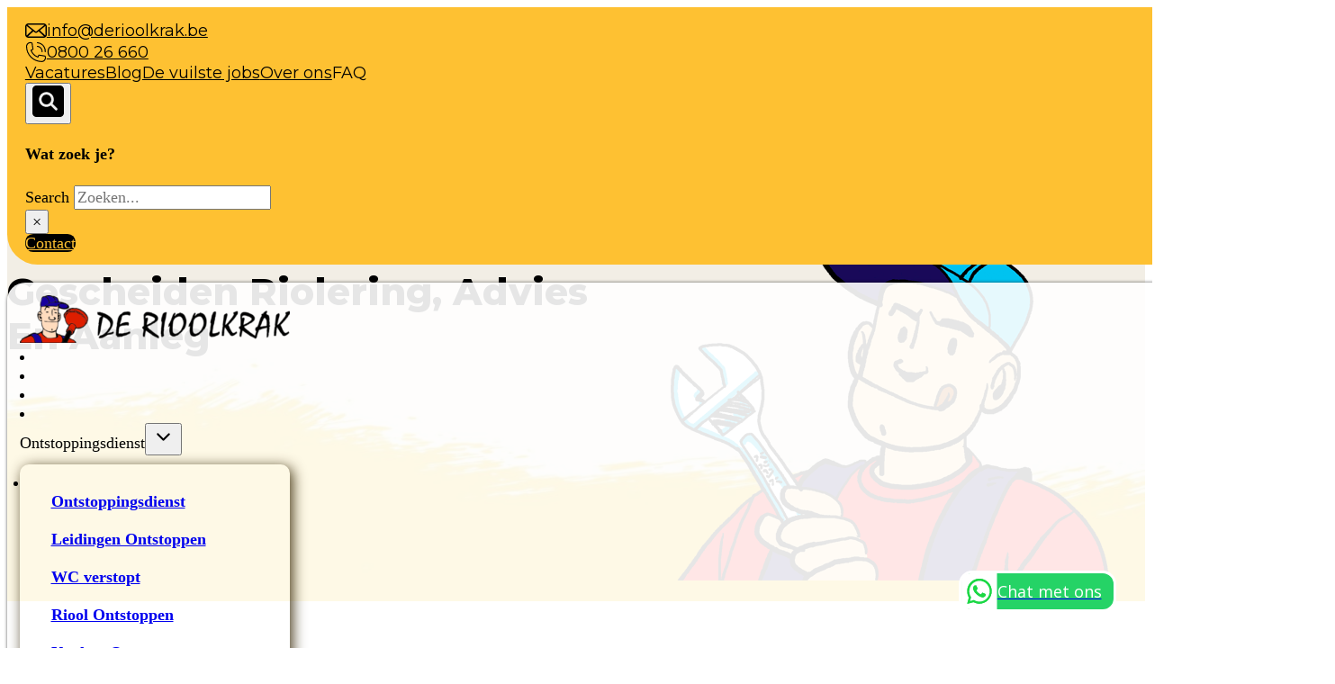

--- FILE ---
content_type: text/html; charset=UTF-8
request_url: https://derioolkrak.be/gescheiden-riolering/
body_size: 38150
content:
<!DOCTYPE html>
<html lang="nl-BE" prefix="og: https://ogp.me/ns#">
<head>
<meta charset="UTF-8">
<meta name="viewport" content="width=device-width, initial-scale=1">

        <script type="text/javascript" data-pressidium-cc-no-block>
            function onPressidiumCookieConsentUpdated(event) {
                window.dataLayer = window.dataLayer || [];
                window.dataLayer.push({
                    event: event.type,
                    consent: event.detail,
                });
            }

            window.addEventListener('pressidium-cookie-consent-accepted', onPressidiumCookieConsentUpdated);
            window.addEventListener('pressidium-cookie-consent-changed', onPressidiumCookieConsentUpdated);
        </script>

        
        <style id="pressidium-cc-styles">
            .pressidium-cc-theme {
                --cc-bg: #ffffff;
--cc-text: #112954;
--cc-btn-primary-bg: #3859d0;
--cc-btn-primary-text: #ffffff;
--cc-btn-primary-hover-bg: #112954;
--cc-btn-primary-hover-text: #000000;
--cc-btn-secondary-bg: #c6d1ea;
--cc-btn-secondary-text: #112954;
--cc-btn-secondary-hover-bg: #16161f;
--cc-btn-secondary-hover-text: #bdc2d6;
--cc-toggle-bg-off: #000000;
--cc-toggle-bg-on: #3a3da9;
--cc-toggle-bg-readonly: #1b2029;
--cc-toggle-knob-bg: #b3c6fd;
--cc-toggle-knob-icon-color: #8892ec;
--cc-cookie-category-block-bg: #111317;
--cc-cookie-category-block-bg-hover: #15181d;
--cc-section-border: #000000;
--cc-block-text: #b8bfcc;
--cc-cookie-table-border: #1d2029;
--cc-overlay-bg: rgba(15, 16, 21, .9);
--cc-webkit-scrollbar-bg: #2b2c3c;
--cc-webkit-scrollbar-bg-hover: #8892ec;
--cc-btn-floating-bg: #8892ec;
--cc-btn-floating-icon: #000000;
--cc-btn-floating-hover-bg: #555faf;
--cc-btn-floating-hover-icon: #000000;
            }
        </style>

        
<!-- Search Engine Optimization by Rank Math PRO - https://rankmath.com/ -->
<title>gescheiden riolering - De Rioolkrak</title>
<meta name="description" content="Wil je weten of je woning hieraan voldoet? De Rioolkrak expert in het aanleggen van gescheiden riolering conform de wetgeving. Vraag vandaag nog een prijsofferte of bel ons op het gratis nummer."/>
<meta name="robots" content="follow, index, max-snippet:-1, max-video-preview:-1, max-image-preview:large"/>
<link rel="canonical" href="https://derioolkrak.be/gescheiden-riolering/" />
<meta property="og:locale" content="nl_BE" />
<meta property="og:type" content="article" />
<meta property="og:title" content="gescheiden riolering - De Rioolkrak" />
<meta property="og:description" content="Wil je weten of je woning hieraan voldoet? De Rioolkrak expert in het aanleggen van gescheiden riolering conform de wetgeving. Vraag vandaag nog een prijsofferte of bel ons op het gratis nummer." />
<meta property="og:url" content="https://derioolkrak.be/gescheiden-riolering/" />
<meta property="og:site_name" content="De Rioolkrak" />
<meta property="article:author" content="https://www.facebook.com/derioolkrak/" />
<meta property="og:updated_time" content="2025-03-11T13:42:34+01:00" />
<meta property="og:image" content="https://derioolkrak.be/wp-content/uploads/2023/05/scheidenrint.png" />
<meta property="og:image:secure_url" content="https://derioolkrak.be/wp-content/uploads/2023/05/scheidenrint.png" />
<meta property="og:image:width" content="640" />
<meta property="og:image:height" content="427" />
<meta property="og:image:alt" content="gescheiden riolering" />
<meta property="og:image:type" content="image/png" />
<meta property="article:published_time" content="2023-07-25T11:18:14+02:00" />
<meta property="article:modified_time" content="2025-03-11T13:42:34+01:00" />
<meta name="twitter:card" content="summary_large_image" />
<meta name="twitter:title" content="gescheiden riolering - De Rioolkrak" />
<meta name="twitter:description" content="Wil je weten of je woning hieraan voldoet? De Rioolkrak expert in het aanleggen van gescheiden riolering conform de wetgeving. Vraag vandaag nog een prijsofferte of bel ons op het gratis nummer." />
<meta name="twitter:image" content="https://derioolkrak.be/wp-content/uploads/2023/05/scheidenrint.png" />
<meta name="twitter:label1" content="Time to read" />
<meta name="twitter:data1" content="Less than a minute" />
<script type="application/ld+json" class="rank-math-schema-pro">{"@context":"https://schema.org","@graph":[{"@type":"Place","@id":"https://derioolkrak.be/#place","address":{"@type":"PostalAddress","streetAddress":"Grote Singel 3A","addressLocality":"Schoten","addressRegion":"Antwerpen","postalCode":"2900","addressCountry":"Belgi\u00eb"}},{"@type":"Organization","@id":"https://derioolkrak.be/#organization","name":"De Rioolkrak","url":"https://derioolkrak.be","email":"info@derioolkrak.be","address":{"@type":"PostalAddress","streetAddress":"Grote Singel 3A","addressLocality":"Schoten","addressRegion":"Antwerpen","postalCode":"2900","addressCountry":"Belgi\u00eb"},"contactPoint":[{"@type":"ContactPoint","telephone":"0800 26 660","contactType":"customer support"}],"location":{"@id":"https://derioolkrak.be/#place"}},{"@type":"WebSite","@id":"https://derioolkrak.be/#website","url":"https://derioolkrak.be","name":"De Rioolkrak","publisher":{"@id":"https://derioolkrak.be/#organization"},"inLanguage":"nl-BE"},{"@type":"ImageObject","@id":"https://derioolkrak.be/wp-content/uploads/2023/05/scheidenrint.png","url":"https://derioolkrak.be/wp-content/uploads/2023/05/scheidenrint.png","width":"640","height":"427","inLanguage":"nl-BE"},{"@type":"WebPage","@id":"https://derioolkrak.be/gescheiden-riolering/#webpage","url":"https://derioolkrak.be/gescheiden-riolering/","name":"gescheiden riolering - De Rioolkrak","datePublished":"2023-07-25T11:18:14+02:00","dateModified":"2025-03-11T13:42:34+01:00","isPartOf":{"@id":"https://derioolkrak.be/#website"},"primaryImageOfPage":{"@id":"https://derioolkrak.be/wp-content/uploads/2023/05/scheidenrint.png"},"inLanguage":"nl-BE"},{"@type":"Person","@id":"https://derioolkrak.be/author/derioolkrak/","name":"derioolkrak","url":"https://derioolkrak.be/author/derioolkrak/","image":{"@type":"ImageObject","@id":"https://secure.gravatar.com/avatar/b560ac125fd0d3adf4ab78b03fc236d47eed3fa545420dd497be9398a4cbfd51?s=96&amp;d=mm&amp;r=g","url":"https://secure.gravatar.com/avatar/b560ac125fd0d3adf4ab78b03fc236d47eed3fa545420dd497be9398a4cbfd51?s=96&amp;d=mm&amp;r=g","caption":"derioolkrak","inLanguage":"nl-BE"},"sameAs":["http://derioolkrak.be","https://www.facebook.com/derioolkrak/"],"worksFor":{"@id":"https://derioolkrak.be/#organization"}},{"@type":"Article","headline":"gescheiden riolering - De Rioolkrak","datePublished":"2023-07-25T11:18:14+02:00","dateModified":"2025-03-11T13:42:34+01:00","author":{"@id":"https://derioolkrak.be/author/derioolkrak/","name":"derioolkrak"},"publisher":{"@id":"https://derioolkrak.be/#organization"},"description":"Wil je weten of je woning hieraan voldoet? De Rioolkrak expert in het aanleggen van gescheiden riolering conform de wetgeving. Vraag vandaag nog een prijsofferte of bel ons op het gratis nummer.","name":"gescheiden riolering - De Rioolkrak","@id":"https://derioolkrak.be/gescheiden-riolering/#richSnippet","isPartOf":{"@id":"https://derioolkrak.be/gescheiden-riolering/#webpage"},"image":{"@id":"https://derioolkrak.be/wp-content/uploads/2023/05/scheidenrint.png"},"inLanguage":"nl-BE","mainEntityOfPage":{"@id":"https://derioolkrak.be/gescheiden-riolering/#webpage"}}]}</script>
<!-- /Rank Math WordPress SEO plugin -->

<link rel='dns-prefetch' href='//fonts.googleapis.com' />
<link href='https://fonts.gstatic.com' crossorigin rel='preconnect' />
<link rel="alternate" title="oEmbed (JSON)" type="application/json+oembed" href="https://derioolkrak.be/wp-json/oembed/1.0/embed?url=https%3A%2F%2Fderioolkrak.be%2Fgescheiden-riolering%2F" />
<link rel="alternate" title="oEmbed (XML)" type="text/xml+oembed" href="https://derioolkrak.be/wp-json/oembed/1.0/embed?url=https%3A%2F%2Fderioolkrak.be%2Fgescheiden-riolering%2F&#038;format=xml" />
<link rel="preconnect" href="https://fonts.gstatic.com/" crossorigin><style id='wp-img-auto-sizes-contain-inline-css'>
img:is([sizes=auto i],[sizes^="auto," i]){contain-intrinsic-size:3000px 1500px}
/*# sourceURL=wp-img-auto-sizes-contain-inline-css */
</style>
<style id='classic-theme-styles-inline-css'>
/*! This file is auto-generated */
.wp-block-button__link{color:#fff;background-color:#32373c;border-radius:9999px;box-shadow:none;text-decoration:none;padding:calc(.667em + 2px) calc(1.333em + 2px);font-size:1.125em}.wp-block-file__button{background:#32373c;color:#fff;text-decoration:none}
/*# sourceURL=/wp-includes/css/classic-themes.min.css */
</style>
<link rel='stylesheet' id='automaticcss-core-css' href='https://derioolkrak.be/wp-content/uploads/automatic-css/automatic.css?ver=1765452074' media='all' />
<link rel='stylesheet' id='nsg-styles-css' href='https://derioolkrak.be/wp-content/plugins/nsg-seo-generator/assets/nsg-styles.css?ver=2.9.8' media='all' />
<link rel='stylesheet' id='cookie-consent-client-style-css' href='https://derioolkrak.be/wp-content/plugins/pressidium-cookie-consent/public/bundle.client.css?ver=a42c7610e2f07a53bd90' media='all' />
<link rel='stylesheet' id='bricks-frontend-css' href='https://derioolkrak.be/wp-content/themes/bricks/assets/css/frontend-layer.min.css?ver=1762831361' media='all' />
<link rel='stylesheet' id='bricks-child-css' href='https://derioolkrak.be/wp-content/themes/bricks-child/style.css?ver=1697247347' media='all' />
<link rel='stylesheet' id='automaticcss-bricks-css' href='https://derioolkrak.be/wp-content/uploads/automatic-css/automatic-bricks.css?ver=1765452074' media='all' />
<link rel='stylesheet' id='color-scheme-switcher-frontend-css' href='https://derioolkrak.be/wp-content/plugins/automaticcss-plugin/classes/Features/Color_Scheme_Switcher/css/frontend.css?ver=1762473976' media='all' />
<link rel='stylesheet' id='automaticcss-frames-css' href='https://derioolkrak.be/wp-content/uploads/automatic-css/automatic-frames.css?ver=1765452075' media='all' />
<style id='bricks-frontend-inline-inline-css'>
:root {} .brxe-container {width: 1366px} .woocommerce main.site-main {width: 1366px} #brx-content.wordpress {width: 1366px} :root .bricks-button[class*="primary"]:not(.outline) {background-color: var(--primary)} h1 {font-family: "Montserrat"} h2 {font-family: "Montserrat"}.top-banner-menu-item.brxe-text-link {cursor: pointer; font-family: "Montserrat"; color: var(--black)}.change-color-on-scroll.brxe-text-link {cursor: pointer}.change-color-on-scroll.brxe-svg {cursor: pointer}.change-color-on-scroll.brxe-text-basic {cursor: pointer}.change-color-on-scroll.brxe-search {cursor: pointer}.change-color-on-scroll.brxe-button {cursor: pointer}.arrow-box.brxe-block {position: relative; cursor: pointer}.arrow-box__before.brxe-block:before {content: ' '; width: 25px; height: 25px; position: absolute; left: -30px; background-image: url(https://derioolkrak.be/wp-content/uploads/2023/05/right-arrow-1.svg); background-size: cover}.arrow-box__before.brxe-block:before { display: none; opacity: 0; transition: opacity 0.3s ease-in-out;}.arrow-box__before.brxe-block:hover:before { display: block; opacity: 1;}.header-menu-item.brxe-block:hover {background-color: var(--primary-hover)}.header-menu-item-text.brxe-text-basic:hover {color: var(--black)}.header-menu-item-text.brxe-text-basic {font-weight: 700}.cta-header__title.brxe-heading {font-size: calc(var(--text-xxl) * 1.3); font-weight: 800; text-transform: capitalize}@media (max-width: 767px) {.cta-header__title.brxe-heading {font-size: var(--text-xxl)}}.section-contacteer-ons.brxe-section {row-gap: 50px; padding-top: 30px; padding-right: 100px; padding-bottom: 30px; padding-left: 100px; background-color: var(--action-dark-trans-10)}:root {--bricks-color-acss_import_transparent: transparent;}#brxe-svg-enveloppe {height: 24px; width: 24px}#brxe-svg-enveloppe :not([fill="none"]) {fill: var(--black) !important}#changing-text-mailadres {align-self: center; color: var(--black); font-family: "Montserrat"}#brxe-bbvkhf {flex-direction: row; align-self: center !important; display: flex; column-gap: 5px}@media (max-width: 991px) {#brxe-bbvkhf {align-self: flex-start !important}}#brxe-svg-telephone {height: 24px; width: 24px}#brxe-svg-telephone :not([fill="none"]) {fill: var(--neutral) !important}#changing-text-telephone {align-self: center; color: var(--black); font-family: "Montserrat"}#brxe-coybuy {flex-direction: row; display: flex; align-self: center !important; column-gap: 5px}@media (max-width: 991px) {#brxe-coybuy {align-self: flex-start !important}}#brxe-ruefxb {flex-direction: row; column-gap: var(--space-l); background-color: rgba(255, 0, 0, 0); width: fit-content}@media (max-width: 991px) {#brxe-ruefxb {flex-direction: column; row-gap: var(--space-xs); column-gap: var(--space-xs)}}@media (max-width: 767px) {#brxe-ruefxb {flex-direction: row; justify-content: flex-start; align-self: flex-start !important; align-items: center; min-height: 0px; max-width: 100%}}@media (max-width: 478px) {#brxe-ruefxb {padding-right: var(--space-s)}}#brxe-obrlgp {width: fit-content}@media (max-width: 991px) {#brxe-obrlgp {width: 30%}}@media (max-width: 767px) {#brxe-obrlgp {width: 100%}}@media (max-width: 478px) {#brxe-obrlgp {width: 100%}}#brxe-nricer {flex-direction: row; column-gap: var(--space-s)}@media (max-width: 991px) {#brxe-nricer {align-self: flex-end !important; justify-content: flex-end}}@media (max-width: 767px) {#brxe-nricer {justify-content: flex-start; padding-left: var(--space-m)}}@media (max-width: 478px) {#brxe-nricer {justify-content: flex-start; padding-left: var(--space-m)}}#brxe-aisowr svg {height: 35px; width: 35px; fill: var(--black)}#brxe-aisowr {cursor: pointer}#brxe-zemguo {background-color: var(--black); border-radius: 0.5em; color: var(--action)}#brxe-kbcmil {flex-direction: row; justify-content: flex-end; align-items: center; width: fit-content}@media (max-width: 991px) {#brxe-kbcmil {width: %; flex-direction: column; row-gap: 5px; align-items: flex-end}}@media (max-width: 767px) {#brxe-kbcmil {flex-direction: row; width: 100%}}@media (max-width: 478px) {#brxe-kbcmil {justify-content: flex-end; display: flex}}#brxe-vzfdmj {justify-content: center; flex-direction: row; align-items: center}@media (max-width: 767px) {#brxe-vzfdmj {padding-top: var(--space-xs); padding-right: var(--space-m); row-gap: var(--space-xs); flex-direction: row; max-width: 100%}}@media (max-width: 478px) {#brxe-vzfdmj {padding-top: -}}#brxe-qeuhgy {width: fit-content}@media (max-width: 991px) {#brxe-qeuhgy {width: 70%; padding-right: var(--space-m)}}@media (max-width: 767px) {#brxe-qeuhgy {width: 100%; padding-right: 0}}@media (max-width: 478px) {#brxe-qeuhgy {width: 100%}}#brxe-srjdmw {flex-direction: row; justify-content: space-between; padding-top: var(--space-xs); padding-right: var(--space-s); padding-bottom: var(--space-xs); padding-left: var(--space-s); background-color: var(--action); border-bottom-right-radius: var(--radius-xxl); border-bottom-left-radius: var(--radius-xxl); align-items: center}@media (max-width: 991px) {#brxe-srjdmw {flex-direction: row}}@media (max-width: 478px) {#brxe-srjdmw {flex-direction: column; display: none}}#brxe-yuplzw {flex-direction: row}@media (max-width: 767px) {#brxe-yuplzw {display: none}}#brxe-fbpbmg {width: fit-content}@media (max-width: 991px) {#brxe-fbpbmg {width: }}@media (max-width: 478px) {#brxe-fbpbmg {width: 50%}}#brxe-rtqiga {height: 24px; width: 24px; margin-right: 5px}#brxe-svg-enveloppe {fill: var(--white);}#brxe-vjriqp {align-self: center; color: var(--white); font-family: "Montserrat"}@media (max-width: 478px) {#brxe-vjriqp {color: var(--black)}}#brxe-ttzyxg {flex-direction: row; align-self: center !important; display: flex}@media (max-width: 991px) {#brxe-ttzyxg {align-self: flex-start !important}}#brxe-qvzlcr {height: 24px; width: 24px; margin-right: 5px}#brxe-svg-telephone {fill: var(--white);}#brxe-yrubqx {align-self: center; color: var(--white); font-family: "Montserrat"}@media (max-width: 478px) {#brxe-yrubqx {color: var(--black)}}#brxe-eeukkp {flex-direction: row; align-self: center !important; display: flex}@media (max-width: 991px) {#brxe-eeukkp {align-self: flex-start !important}}#brxe-axhnsq {max-width: 683px; align-self: flex-end !important; flex-direction: row; min-height: 60px; column-gap: var(--space-l); background-color: rgba(255, 0, 0, 0)}@media (max-width: 991px) {#brxe-axhnsq {flex-direction: column; padding-top: var(--space-s); padding-left: var(--space-m); row-gap: var(--space-xs)}}@media (max-width: 767px) {#brxe-axhnsq {flex-direction: row; justify-content: flex-start; align-self: flex-start !important; align-items: center; min-height: 0px; max-width: 100%}}@media (max-width: 478px) {#brxe-axhnsq {padding-right: var(--space-s)}}#brxe-tswffu {width: 50%; background-color: rgba(255, 197, 51, 0)}@media (max-width: 991px) {#brxe-tswffu {width: 30%}}@media (max-width: 767px) {#brxe-tswffu {width: 100%}}@media (max-width: 478px) {#brxe-tswffu {width: 100%}}#brxe-morzig {color: var(--primary); font-family: "Montserrat"}#brxe-dlamsz {color: var(--primary); font-family: "Montserrat"}#brxe-ufckze {color: var(--primary); font-family: "Montserrat"}#brxe-nrzfso {color: var(--primary); font-family: "Montserrat"}#brxe-ebykms {flex-direction: row; column-gap: var(--space-s); width: 100%}@media (max-width: 991px) {#brxe-ebykms {align-self: flex-end !important; justify-content: flex-end}}@media (max-width: 767px) {#brxe-ebykms {justify-content: flex-start; padding-left: var(--space-m)}}@media (max-width: 478px) {#brxe-ebykms {justify-content: flex-start; padding-left: var(--space-m)}}#brxe-ctxqpk svg {height: 45px; width: 45px; fill: var(--primary)}#brxe-ctxqpk {cursor: pointer}#brxe-ctxqpk button {width: -; height: -}#brxe-jwwmbk {height: 45px; background-color: var(--warning); border-radius: 0.5em; max-height: 45px}#brxe-tmduwh {flex-direction: row; justify-content: flex-end; align-items: center; width: 50%}@media (max-width: 991px) {#brxe-tmduwh {align-self: flex-end !important; width: %}}@media (max-width: 767px) {#brxe-tmduwh {flex-direction: row; width: 100%}}@media (max-width: 478px) {#brxe-tmduwh {justify-content: flex-end; display: flex}}#brxe-ovkjuz {justify-content: center; max-width: 683px; background-color: rgba(255, 255, 255, 0); min-height: 60px; flex-direction: row; align-items: center}@media (max-width: 767px) {#brxe-ovkjuz {padding-top: var(--space-xs); padding-right: var(--space-m); row-gap: var(--space-xs); flex-direction: row; max-width: 100%}}@media (max-width: 478px) {#brxe-ovkjuz {padding-top: -}}#brxe-bkfsea {width: 50%; background-color: rgba(255, 255, 255, 0)}@media (max-width: 991px) {#brxe-bkfsea {width: 70%; padding-right: var(--space-m)}}@media (max-width: 767px) {#brxe-bkfsea {width: 100%; padding-right: 0}}@media (max-width: 478px) {#brxe-bkfsea {width: 100%}}#brxe-etvwzt {width: 100%; flex-direction: row}@media (max-width: 478px) {#brxe-etvwzt {flex-direction: column}}#brxe-dfigyv {width: 100%; flex-direction: row; display: none}@media (max-width: 767px) {#brxe-zrbofq {width: fit-content}}@media (max-width: 478px) {#brxe-zrbofq {order: 1}}#brxe-qzrzok svg {height: var(--text-xl); width: var(--text-xl)}@media (max-width: 991px) {#brxe-hnwpqh {align-items: flex-end}}@media (max-width: 767px) {#brxe-hnwpqh {width: fit-content; align-self: flex-start !important}}@media (max-width: 478px) {#brxe-hnwpqh {align-items: flex-end}}#brxe-pnvahg {flex-direction: row; display: none}@media (max-width: 991px) {#brxe-pnvahg {display: flex; align-items: center; margin-bottom: var(--space-xs); border-bottom: 4px solid var(--warning)}}@media (max-width: 767px) {#brxe-pnvahg {flex-direction: row; justify-content: space-between}}@media (max-width: 478px) {#brxe-pnvahg {margin-bottom: 0; justify-content: flex-end}}#brxe-lhmxwc {color: var(--shade); font-family: "Montserrat"; gap: 8px; display: none}#brxe-lhmxwc .icon > svg {height: 20px; width: 20px}#brxe-lhmxwc:hover {border-top: 5px solid var(--primary)}@media (max-width: 991px) {#brxe-lhmxwc {display: none}}#brxe-kdvfgt {cursor: pointer}#brxe-paokas {flex-direction: column}#brxe-wnmnnh {flex-direction: row; padding-top: 10px; padding-right: 15px; padding-bottom: 10px; padding-left: 10px; align-items: center; cursor: pointer; border-radius: 15px}#brxe-zcaqlv {cursor: pointer}#brxe-nbappc {flex-direction: column}#brxe-qjqjxx {flex-direction: row; padding-top: 10px; padding-right: 15px; padding-bottom: 10px; padding-left: 10px; align-items: center; cursor: pointer; border-radius: 15px}#brxe-btimms {cursor: pointer}#brxe-exfyjd {flex-direction: column}#brxe-hmvgxa {flex-direction: row; padding-top: 10px; padding-right: 15px; padding-bottom: 10px; padding-left: 10px; align-items: center; cursor: pointer; border-radius: 15px}#brxe-wpidwk {cursor: pointer}#brxe-ebchfm {flex-direction: column}#brxe-jzbbhi {flex-direction: row; padding-top: 10px; padding-right: 15px; padding-bottom: 10px; padding-left: 10px; align-items: center; cursor: pointer; border-radius: 15px}#brxe-jpubcj {cursor: pointer}#brxe-tynlcu {flex-direction: column}#brxe-bdqoth {flex-direction: row; padding-top: 10px; padding-right: 15px; padding-bottom: 10px; padding-left: 10px; align-items: center; cursor: pointer; border-radius: 15px}#brxe-dhthya {cursor: pointer}#brxe-spctkz {flex-direction: column}#brxe-xpunrz {flex-direction: row; padding-top: 10px; padding-right: 15px; padding-bottom: 10px; padding-left: 10px; align-items: center; cursor: pointer; border-radius: 15px}#brxe-bkoqji {cursor: pointer}#brxe-swufei {flex-direction: column}#brxe-dsaxkv {flex-direction: row; padding-top: 10px; padding-right: 15px; padding-bottom: 10px; padding-left: 10px; align-items: center; cursor: pointer; border-radius: 15px}#brxe-ytgatp {padding-right: 25px; padding-left: 25px}#brxe-mdyyvz {padding-top: 10px; padding-right: 10px; padding-bottom: 10px; padding-left: 10px; min-width: 300px; flex-direction: row; border-radius: 10px; margin-top: 10px; box-shadow: 3px 3px 15px 0 var(--action-ultra-dark-trans-90); z-index: 99}#brxe-hqajor {color: var(--shade)}#brxe-hqajor .brx-submenu-toggle button > svg {height: 25px; width: 25px}#brxe-hqajor .brx-submenu-toggle {gap: 4px}@media (max-width: 991px) {#brxe-hqajor {margin-bottom: var(--space-s)}}#brxe-ivnarr {cursor: pointer}#brxe-dfqfed {flex-direction: column}#brxe-sxefnb {flex-direction: row; padding-top: 10px; padding-right: 15px; padding-bottom: 10px; padding-left: 10px; align-items: center; cursor: pointer; border-radius: 15px}#brxe-nvkdlc {cursor: pointer}#brxe-kwegas {flex-direction: column}#brxe-ghyspy {flex-direction: row; padding-top: 10px; padding-right: 15px; padding-bottom: 10px; padding-left: 10px; align-items: center; cursor: pointer; border-radius: 15px}#brxe-dmsyzf {cursor: pointer}#brxe-xikzmu {flex-direction: column}#brxe-bpnzny {flex-direction: row; padding-top: 10px; padding-right: 15px; padding-bottom: 10px; padding-left: 10px; align-items: center; cursor: pointer; border-radius: 15px}#brxe-bpidgy {padding-right: 25px; padding-left: 25px}#brxe-opdzig {padding-top: 10px; padding-right: 10px; padding-bottom: 10px; padding-left: 10px; min-width: 300px; flex-direction: row; border-radius: 10px; margin-top: 10px; box-shadow: 3px 3px 15px 0 var(--action-ultra-dark-trans-90); z-index: 99}#brxe-grewbb {color: var(--shade)}#brxe-grewbb .brx-submenu-toggle button > svg {height: 25px; width: 25px}#brxe-grewbb .brx-submenu-toggle {gap: 4px}@media (max-width: 991px) {#brxe-grewbb {margin-bottom: var(--space-s)}}#brxe-lukkjq {cursor: pointer}#brxe-umdmcj {flex-direction: column}#brxe-vkqzax {flex-direction: row; padding-top: 10px; padding-right: 15px; padding-bottom: 10px; padding-left: 10px; align-items: center; cursor: pointer; border-radius: 15px}#brxe-vwpmru {cursor: pointer}#brxe-tqvoyt {flex-direction: column}#brxe-cleayf {flex-direction: row; padding-top: 10px; padding-right: 15px; padding-bottom: 10px; padding-left: 10px; align-items: center; cursor: pointer; border-radius: 15px}#brxe-jlrfxl {cursor: pointer}#brxe-tmyndu {flex-direction: column}#brxe-lstaqq {flex-direction: row; padding-top: 10px; padding-right: 15px; padding-bottom: 10px; padding-left: 10px; align-items: center; cursor: pointer; border-radius: 15px}#brxe-doades {cursor: pointer}#brxe-vfccgt {flex-direction: column}#brxe-rkfgdh {flex-direction: row; padding-top: 10px; padding-right: 15px; padding-bottom: 10px; padding-left: 10px; align-items: center; cursor: pointer; border-radius: 15px}#brxe-jelbby {padding-right: 25px; padding-left: 25px}#brxe-ouybac {padding-top: 10px; padding-right: 10px; padding-bottom: 10px; padding-left: 10px; min-width: 300px; flex-direction: row; border-radius: 10px; margin-top: 10px; box-shadow: 3px 3px 15px 0 var(--action-ultra-dark-trans-90); z-index: 99}#brxe-bzrtxl {color: var(--shade)}#brxe-bzrtxl .brx-submenu-toggle button > svg {height: 25px; width: 25px}#brxe-bzrtxl .brx-submenu-toggle {gap: 4px}@media (max-width: 991px) {#brxe-bzrtxl {margin-bottom: var(--space-s)}}#brxe-kgvkne {cursor: pointer}#brxe-ocejow {flex-direction: column}#brxe-nakail {flex-direction: row; padding-top: 10px; padding-right: 15px; padding-bottom: 10px; padding-left: 10px; align-items: center; cursor: pointer; border-radius: 15px}#brxe-tqxmsw {cursor: pointer}#brxe-bagwou {flex-direction: column}#brxe-aszdqe {flex-direction: row; padding-top: 10px; padding-right: 15px; padding-bottom: 10px; padding-left: 10px; align-items: center; cursor: pointer; border-radius: 15px}#brxe-rqcdbt {cursor: pointer}#brxe-vdubnp {flex-direction: column}#brxe-bspsms {flex-direction: row; padding-top: 10px; padding-right: 15px; padding-bottom: 10px; padding-left: 10px; align-items: center; cursor: pointer; border-radius: 15px}#brxe-vryjmp {cursor: pointer}#brxe-qtiwfw {flex-direction: column}#brxe-aoekty {flex-direction: row; padding-top: 10px; padding-right: 15px; padding-bottom: 10px; padding-left: 10px; align-items: center; cursor: pointer; border-radius: 15px}#brxe-zffoza {cursor: pointer}#brxe-syraqy {flex-direction: column}#brxe-xaobch {flex-direction: row; padding-top: 10px; padding-right: 15px; padding-bottom: 10px; padding-left: 10px; align-items: center; cursor: pointer; border-radius: 15px}#brxe-nrbpdn {padding-right: 25px; padding-left: 25px}#brxe-bpwsql {padding-top: 10px; padding-right: 10px; padding-bottom: 10px; padding-left: 10px; min-width: 300px; flex-direction: row; border-radius: 10px; margin-top: 10px; box-shadow: 3px 3px 15px 0 var(--action-ultra-dark-trans-90); z-index: 99}#brxe-abhocd {color: var(--shade)}#brxe-abhocd .brx-submenu-toggle button > svg {height: 25px; width: 25px}#brxe-abhocd .brx-submenu-toggle {gap: 4px}@media (max-width: 991px) {#brxe-abhocd {margin-bottom: var(--space-s)}}#brxe-koysrh {cursor: pointer}#brxe-iecpat {flex-direction: column}#brxe-tqnect {flex-direction: row; padding-top: 10px; padding-right: 15px; padding-bottom: 10px; padding-left: 10px; align-items: center; cursor: pointer; border-radius: 15px}#brxe-qofxnk {cursor: pointer}#brxe-hvnpga {flex-direction: column}#brxe-ajqhax {flex-direction: row; padding-top: 10px; padding-right: 15px; padding-bottom: 10px; padding-left: 10px; align-items: center; cursor: pointer; border-radius: 15px}#brxe-npldal {cursor: pointer}#brxe-tzilyz {flex-direction: column}#brxe-bkbsrw {flex-direction: row; padding-top: 10px; padding-right: 15px; padding-bottom: 10px; padding-left: 10px; align-items: center; cursor: pointer; border-radius: 15px}#brxe-curovb {cursor: pointer}#brxe-mvzbht {flex-direction: column}#brxe-nmrcab {flex-direction: row; padding-top: 10px; padding-right: 15px; padding-bottom: 10px; padding-left: 10px; align-items: center; cursor: pointer; border-radius: 15px}#brxe-gwhinv {padding-right: 25px; padding-left: 25px}#brxe-gkwfrf {padding-top: 10px; padding-right: 10px; padding-bottom: 10px; padding-left: 10px; min-width: 300px; flex-direction: row; border-radius: 10px; margin-top: 10px; box-shadow: 3px 3px 15px 0 var(--action-ultra-dark-trans-90); z-index: 99}#brxe-dretyz {color: var(--shade)}#brxe-dretyz .brx-submenu-toggle button > svg {height: 25px; width: 25px}#brxe-dretyz .brx-submenu-toggle {gap: 4px}@media (max-width: 991px) {#brxe-dretyz {margin-bottom: var(--space-s)}}#brxe-rjceoy {color: var(--shade); font-family: "Montserrat"; gap: 8px}#brxe-vngmyt {color: var(--shade); font-family: "Montserrat"; gap: 8px}#brxe-rhdmpv {color: var(--shade); font-family: "Montserrat"; gap: 8px}#brxe-kbeert {color: var(--shade); font-family: "Montserrat"; gap: 8px}#brxe-nbxeff {color: var(--shade); font-family: "Montserrat"; gap: 8px}#brxe-owzeme {display: none}@media (max-width: 991px) {#brxe-owzeme {padding-top: var(--space-m); padding-bottom: var(--space-m); display: flex}}@media (max-width: 478px) {#brxe-owzeme {align-items: flex-start}}#brxe-cvgtnl svg {height: 35px; width: 35px; fill: var(--action)}#brxe-cvgtnl {cursor: pointer}@media (max-width: 478px) {#brxe-cvgtnl button {width: 100%; height: 100%}}#brxe-vxwnvc {background-color: var(--black); border-radius: 0.5em; color: var(--action)}@media (max-width: 991px) {#brxe-vxwnvc {background-color: var(--action); color: var(--white)}}@media (max-width: 478px) {#brxe-vxwnvc {width: 100%; text-align: center}}#brxe-vnnkdb {flex-direction: row; justify-content: flex-end; align-items: center; width: fit-content; display: none}@media (max-width: 991px) {#brxe-vnnkdb {width: 100%; flex-direction: row; row-gap: 5px; align-items: center; display: flex}}@media (max-width: 767px) {#brxe-vnnkdb {flex-direction: row; width: 100%}}@media (max-width: 478px) {#brxe-vnnkdb {display: flex; flex-direction: column; align-items: flex-start; row-gap: var(--space-m); align-self: center !important; justify-content: center}}#brxe-wxtxpb {column-gap: 25px; flex-direction: row}@media (max-width: 991px) {#brxe-wxtxpb {padding-top: var(--space-xxl); padding-right: var(--space-xxl); padding-bottom: var(--space-xxl); padding-left: var(--space-xxl); justify-content: flex-start; flex-direction: column}}@media (max-width: 478px) {#brxe-wxtxpb {justify-content: flex-start; row-gap: var(--space-s); background-color: var(--action-ultra-light); padding-top: var(--space-m); padding-right: var(--space-l); padding-bottom: var(--space-m); padding-left: var(--space-l)}}#brxe-qelmpa {color: var(--black); fill: var(--black)}@media (max-width: 991px) {#brxe-qelmpa {color: var(--black); fill: var(--black)}}@layer bricks {@media (max-width: 991px) {#brxe-xgbdzw .brx-toggle-div { display: inline-flex; }#brxe-xgbdzw .brxe-toggle { display: inline-flex; }[data-script-id="xgbdzw"] .brx-nav-nested-items {opacity: 0;visibility: hidden;gap: 0;position: fixed;z-index: 1001;top: 0;right: 0;bottom: 0;left: 0;display: flex;align-items: center;justify-content: center;flex-direction: column;background-color: #fff;overflow-y: scroll;flex-wrap: nowrap;}#brxe-xgbdzw.brx-open .brx-nav-nested-items {opacity: 1;visibility: visible;}}}@media (max-width: 991px) {#brxe-xgbdzw {padding-right: var(--space-m)}}@media (max-width: 478px) {#brxe-xgbdzw.brx-open .brx-nav-nested-items {align-items: stretch}}#brxe-fvubas {width: fit-content; align-items: flex-end}#brxe-bttyhv {width: 100%; max-width: 1366px; flex-direction: row; align-items: center; background-color: rgba(255, 255, 255, 0.9); border-radius: 2rem; padding-top: var(--space-xs); padding-right: var(--space-xs); padding-bottom: var(--space-xs); padding-left: var(--space-xs); align-self: center !important; box-shadow: 1px 1px 4px 0 var(--black); justify-content: space-between; z-index: 999}#brxe-bltpui {background-color: rgba(255, 0, 0, 0); border-bottom-right-radius: 5rem; border-bottom-left-radius: 5rem; width: 100%; padding-top: var(--space-s); padding-bottom: var(--space-s)}@media (max-width: 991px) {#brxe-bltpui {padding-right: var(--space-s); padding-left: var(--space-s)}}#brxe-tcojak {padding-top: 0; padding-right: 0; padding-bottom: 0; padding-left: 0; position: absolute; row-gap: 0px; column-gap: 0px; z-index: 999}#brxe-vjcjvn {font-size: var(--text-xxl)}@media (max-width: 991px) {#brxe-vjcjvn {font-size: calc(var(--text-xxl) *1.1)}}#brxe-ikkwva {row-gap: var(--content-gap)}#brxe-cbiski {row-gap: var(--content-gap); padding-top: var(--space-xxl); max-width: 50%; align-self: flex-start !important}@media (max-width: 767px) {#brxe-cbiski {flex-direction: row; max-width: 100%}}#brxe-bsdgga {display: flex; min-height: 500px}@media (max-width: 991px) {#brxe-bsdgga {min-height: 700px}}@media (max-width: 767px) {#brxe-bsdgga {grid-template-columns: repeat(1, minmax(600px,1fr)); min-height: 500px}}@media (max-width: 478px) {#brxe-bsdgga {min-height: 450px}}#brxe-szwiwo {position: absolute; overflow: hidden; bottom: 0px; max-width: 40%; max-height: 100%; right: 0px}@media (max-width: 991px) {#brxe-szwiwo {position: absolute; max-width: 50%; bottom: 0px}}@media (max-width: 767px) {#brxe-szwiwo {position: absolute}}#brxe-xllmki {position: absolute; z-index: -1; width: 100%; bottom: 0px; height: 600px}#brxe-cddbwi {padding-top: 160px; padding-bottom: 0; overflow: hidden; position: relative; background-color: var(--action-dark-trans-10)}@media (max-width: 767px) {#brxe-cddbwi {padding-top: 200px}}#brxe-xgjgxh {font-size: 45px; color: var(--shade)}span.highlight-secondary { background: linear-gradient( 180deg, rgba(255,255,255,0) 55%, rgba(255, 192, 40, 1) 55%, rgba(255, 192, 40, 1) 85%, rgba(255,255,255,0) 85% );}@media (max-width: 767px) {#brxe-xgjgxh {font-size: 35px; text-align: center}}#brxe-wqozon {font-family: "Montserrat"}#brxe-wqozon a {font-family: "Montserrat"; font-size: inherit}#brxe-submfx {row-gap: var(--space-xs); padding-right: var(--space-m); padding-left: var(--space-m)}#brxe-nrcatq {width: 100%; left: 0px}#brxe-nrbjyv {flex-direction: row}#brxe-uvmjes {color: var(--shade); text-align: left; font-size: var(--text-xl)}#brxe-vwzkbp .repeater-item:nth-child(1) svg {height: 20px; width: 20px; fill: var(--primary)}#brxe-vwzkbp .repeater-item:nth-child(2) svg {height: 20px; width: 20px; fill: var(--primary)}#brxe-vwzkbp .repeater-item:nth-child(3) svg {height: 20px; width: 20px; fill: var(--primary)}#brxe-vwzkbp .repeater-item:nth-child(4) svg {height: 20px; width: 20px; fill: var(--primary)}#brxe-vwzkbp .mab-icon-list-icon {color: var(--action)}#brxe-vwzkbp .title {font-family: "Roboto"; font-size: var(--text-m); color: var(--black); font-weight: 500; margin-left: 15px}#brxe-vwzkbp > li > div { margin: var(--space-xs);}#brxe-wswdmx {background-color: var(--white); padding-top: var(--space-m); padding-right: var(--space-m); padding-bottom: var(--space-m); padding-left: var(--space-m); box-shadow: 3px 3px 20px 0 var(--shade-medium); row-gap: var(--content-gap)}@media (max-width: 991px) {#brxe-wswdmx {width: 100%}}#brxe-mvrldf {color: var(--shade); text-align: left; font-size: var(--text-xl)}#brxe-qyxari .repeater-item:nth-child(1) svg {height: 20px; width: 20px; fill: var(--primary)}#brxe-qyxari .repeater-item:nth-child(2) svg {height: 20px; width: 20px; fill: var(--primary)}#brxe-qyxari .repeater-item:nth-child(3) svg {height: 20px; width: 20px; fill: var(--primary)}#brxe-qyxari .repeater-item:nth-child(4) svg {height: 20px; width: 20px; fill: var(--primary)}#brxe-qyxari .mab-icon-list-icon {color: var(--action)}#brxe-qyxari .title {font-family: "Roboto"; font-size: var(--text-m); color: var(--black); font-weight: 500; margin-left: 15px}#brxe-qyxari > li > div { margin: var(--space-xs);}#brxe-idtadl {background-color: var(--white); padding-top: var(--space-m); padding-right: var(--space-m); padding-bottom: var(--space-m); padding-left: var(--space-m); box-shadow: 3px 3px 20px 0 var(--shade-medium); row-gap: var(--content-gap)}@media (max-width: 991px) {#brxe-idtadl {width: 100%}}#brxe-hmover {width: 100%; max-width: 1366px; flex-direction: row; column-gap: 50px; align-content: flex-start; align-items: stretch; margin-top: var(--space-l); padding-right: var(--space-m); padding-left: var(--space-m)}@media (max-width: 991px) {#brxe-hmover {flex-wrap: wrap; row-gap: 50px}}#brxe-nemqhb {width: 100%; position: relative; align-items: center; padding-top: 120px; padding-right: 30px; padding-bottom: 120px; padding-left: 30px}@media (max-width: 478px) {#brxe-nemqhb {flex-direction: row}}#brxe-xabhhq {color: var(--shade); text-align: left; margin-bottom: var(--space-l)}span.highlight-secondary { background: linear-gradient( 180deg, rgba(255,255,255,0) 55%, rgba(255, 192, 40, 1) 55%, rgba(255, 192, 40, 1) 85%, rgba(255,255,255,0) 85% );}@media (max-width: 767px) {#brxe-xabhhq {font-size: 35px; text-align: center}}@media (max-width: 478px) {#brxe-xabhhq {text-align: left}}#brxe-dywtek {font-family: "Montserrat"}#brxe-dywtek a {font-family: "Montserrat"; font-size: inherit}#brxe-rrjnlp {grid-gap: var(--grid-gap); padding-bottom: var(--space-m)}#brxe-sdwrsl {color: var(--shade)}span.highlight-secondary { background: linear-gradient( 180deg, rgba(255,255,255,0) 55%, rgba(255, 192, 40, 1) 55%, rgba(255, 192, 40, 1) 85%, rgba(255,255,255,0) 85% );}@media (max-width: 767px) {#brxe-sdwrsl {font-size: 35px; text-align: center}}@media (max-width: 478px) {#brxe-sdwrsl {text-align: left}}#brxe-kmiuam {font-family: "Montserrat"}#brxe-kmiuam a {font-family: "Montserrat"; font-size: inherit}#brxe-vmfrye {row-gap: var(--content-gap)}#brxe-goqchh {padding-top: var(--space-l); padding-bottom: var(--space-l)}#brxe-vdxyhj {font-size: var(--text-xxl); font-weight: 700; font-family: "Montserrat"; padding-left: 1px}#brxe-junhth {font-family: "Montserrat"}#brxe-junhth a {font-family: "Montserrat"; font-size: inherit}#form-regenwaterrecuperatie .form-group:nth-child(1) {width: 50%}#form-regenwaterrecuperatie .form-group:nth-child(2) {width: 50%}#form-regenwaterrecuperatie .form-group:nth-child(3) {width: 50%}#form-regenwaterrecuperatie .form-group:nth-child(4) {width: 50%}#form-regenwaterrecuperatie ::placeholder {color: #000000; font-family: "Montserrat"}#form-regenwaterrecuperatie select {color: #000000; font-family: "Montserrat"; padding-top: 8px; padding-bottom: 8px; background-color: rgba(255, 247, 229, 0.9); border-style: none}#form-regenwaterrecuperatie .form-group input {padding-top: 8px; padding-bottom: 8px; background-color: rgba(255, 247, 229, 0.9); border-style: none}#form-regenwaterrecuperatie .flatpickr {padding-top: 8px; padding-bottom: 8px; background-color: rgba(255, 247, 229, 0.9); border-style: none}#form-regenwaterrecuperatie textarea {padding-top: 8px; padding-bottom: 8px; background-color: rgba(255, 247, 229, 0.9); border-style: none}#form-regenwaterrecuperatie .form-group:not(:last-child):not(.captcha) {padding-right: 5px; padding-bottom: 15px; padding-left: 5px}#form-regenwaterrecuperatie .submit-button-wrapper {margin-right: 5px; margin-left: 5px; width: 25%}#form-regenwaterrecuperatie .bricks-button:not([type=submit]) {border-style: none}#form-regenwaterrecuperatie .choose-files {border-style: none}@media (max-width: 478px) {#form-regenwaterrecuperatie .form-group:nth-child(1) {width: 100%}#form-regenwaterrecuperatie .form-group:nth-child(2) {width: 100%}#form-regenwaterrecuperatie .form-group:nth-child(3) {width: 100%}#form-regenwaterrecuperatie .form-group:nth-child(4) {width: 100%}}#brxe-nkhusi {width: 100%; row-gap: 20px; align-items: center}@media (max-width: 991px) {#brxe-nkhusi {width: 100%}}#brxe-yhsmic {width: 100%; padding-top: 60px; padding-right: 60px; padding-bottom: 60px; padding-left: 60px; background-color: #ffffff; max-width: 1366px; box-shadow: 0 3px 63px 0 rgba(40, 40, 40, 0.11); border-bottom: 4px solid var(--action); border-radius: 5px; flex-direction: row; column-gap: 30px; z-index: 1; margin-right: 0; margin-left: 0}@media (max-width: 991px) {#brxe-yhsmic {flex-wrap: wrap; row-gap: 30px}}@media (max-width: 767px) {#brxe-yhsmic {padding-right: 40px; padding-left: 40px}}@media (max-width: 478px) {#brxe-yhsmic {padding-top: 40px; padding-right: 20px; padding-bottom: 40px; padding-left: 20px}}#brxe-pdxexj {padding-right: var(--space-xs); padding-left: var(--space-xs)}@media (max-width: 478px) {#brxe-pdxexj {padding-right: var(--space-xs); padding-left: var(--space-xs)}}#brxe-pslxcj .bricks-site-logo {width: 150px}@media (max-width: 991px) {#brxe-pslxcj {align-self: center}}@media (max-width: 767px) {#brxe-pslxcj {max-width: 50%}}#brxe-sxjhmp {color: var(--black); font-size: var(--text-m); font-family: "Montserrat"; line-height: 1.8em}#brxe-sxjhmp:hover {font-weight: 400}@media (max-width: 991px) {#brxe-sxjhmp {text-align: center; width: 100%; border-right: 0 solid #ffffff}}@media (max-width: 767px) {#brxe-sxjhmp {text-align: center; width: 100%}}@media (max-width: 478px) {#brxe-sxjhmp {padding-top: 0; padding-right: 0; text-align: center; width: 100%}}#brxe-bddyel li.has-link a, #brxe-bddyel li.no-link {text-align: left; font-size: var(--text-m); align-items: center; padding-left: 20px}#brxe-bddyel .repeater-item:nth-child(1) svg {height: 25px; width: 25px; fill: var(--primary)}#brxe-bddyel .repeater-item:nth-child(1).has-link a {color: var(--primary)}#brxe-bddyel .repeater-item:nth-child(1).no-link {color: var(--primary)}#brxe-bddyel .repeater-item:nth-child(2) svg {height: 25px; width: 25px; fill: var(--primary)}#brxe-bddyel .repeater-item:nth-child(2).has-link a {color: var(--primary)}#brxe-bddyel .repeater-item:nth-child(2).no-link {color: var(--primary)}#brxe-bddyel .repeater-item:nth-child(3) svg {height: 25px; width: 25px; fill: var(--primary)}#brxe-bddyel .repeater-item:nth-child(3).has-link a {color: var(--primary)}#brxe-bddyel .repeater-item:nth-child(3).no-link {color: var(--primary)}#brxe-bddyel .repeater-item:nth-child(4) svg {fill: var(--primary); height: 25px; width: 25px}#brxe-bddyel .repeater-item:nth-child(4).has-link a {color: var(--primary)}#brxe-bddyel .repeater-item:nth-child(4).no-link {color: var(--primary)}#brxe-bddyel .repeater-item:nth-child(5) svg {height: 25px; width: 25px; fill: var(--primary)}#brxe-bddyel .repeater-item:nth-child(5).has-link a {color: var(--primary)}#brxe-bddyel .repeater-item:nth-child(5).no-link {color: var(--primary)}#brxe-bddyel .repeater-item:nth-child(6) svg {height: 25px; width: 25px; fill: var(--primary)}#brxe-bddyel .repeater-item:nth-child(6).has-link a {color: var(--primary)}#brxe-bddyel .repeater-item:nth-child(6).no-link {color: var(--primary)}#brxe-bddyel .repeater-item:nth-child(7) svg {height: 25px; width: 25px; fill: var(--primary)}#brxe-bddyel {align-self: flex-start}#brxe-edaqkq {width: 25%; max-width: 35%; display: flex; flex-direction: column}@media (max-width: 991px) {#brxe-edaqkq {max-width: 100%; width: 100%; flex-basis: 100%; display: flex; flex-direction: column}}@media (max-width: 767px) {#brxe-edaqkq {width: 50%; border-bottom: 1px solid rgba(255, 255, 255, 0.3); padding-bottom: var(--space-m)}}@media (max-width: 478px) {#brxe-edaqkq {width: 100%; padding-top: 15px; padding-bottom: 15px}}#brxe-rzxjyp {font-size: var(--text-m); font-family: "Montserrat"; line-height: 1.7em; border-color: #e02b20}@media (max-width: 478px) {#brxe-rzxjyp {padding-top: 0}}#brxe-ehwfoq .content {justify-content: flex-start}#brxe-ehwfoq .description {justify-content: flex-start}#brxe-ehwfoq .title {color: var(--black); margin-top: 8px; margin-bottom: 8px}#brxe-ehwfoq svg {fill: var(--primary-light)}#brxe-ehwfoq .separator {border-top-style: dotted; display: none}#brxe-ehwfoq {font-family: "Montserrat"}#brxe-dpqiij {width: 25%; display: flex; flex-direction: column}@media (max-width: 991px) {#brxe-dpqiij {width: 25%}}@media (max-width: 478px) {#brxe-dpqiij {width: 47%; max-width: 47%}}#brxe-rgouss {font-size: var(--text-m); font-family: "Montserrat"; line-height: 1.7em; border-color: #e02b20}@media (max-width: 478px) {#brxe-rgouss {padding-top: 0}}#brxe-gfeybm .content {justify-content: flex-start}#brxe-gfeybm .description {justify-content: flex-start}#brxe-gfeybm .title {color: var(--black); margin-top: 8px; margin-bottom: 8px}#brxe-gfeybm svg {fill: var(--primary-light-trans-80)}#brxe-gfeybm .icon {color: var(--primary)}#brxe-gfeybm .separator {border-top-style: dotted; display: none}#brxe-gfeybm {font-family: "Montserrat"}#brxe-fegook {width: 25%; display: flex; flex-direction: column}@media (max-width: 991px) {#brxe-fegook {width: 25%}}@media (max-width: 478px) {#brxe-fegook {width: 47%; max-width: 47%}}#brxe-djoflr {font-size: var(--text-m); font-family: "Montserrat"; line-height: 1.7em; border-color: #e02b20}@media (max-width: 478px) {#brxe-djoflr {padding-top: 0}}#brxe-jkwdab svg {height: 25px; width: 25px}#brxe-jkwdab h1 {color: var(--black); font-family: "Montserrat"}#brxe-jkwdab h2 {color: var(--black); font-family: "Montserrat"}#brxe-jkwdab h3 {color: var(--black); font-family: "Montserrat"}#brxe-jkwdab h4 {color: var(--black); font-family: "Montserrat"}#brxe-jkwdab h5 {color: var(--black); font-family: "Montserrat"}#brxe-jkwdab h6 {color: var(--black); font-family: "Montserrat"}#brxe-jkwdab .icon {border-radius: 100px; background-color: var(--primary); padding-top: 10px; padding-right: 10px; padding-bottom: 10px; padding-left: 10px}#brxe-jkwdab {flex-direction: row}#brxe-jkwdab .content {align-self: center; padding-left: 1.5rem}#brxe-jkwdab .icon i {font-size: 25px}#brxe-xtcgrw svg {height: 25px; width: 25px}#brxe-xtcgrw h1 {color: var(--black); font-family: "Montserrat"}#brxe-xtcgrw h2 {color: var(--black); font-family: "Montserrat"}#brxe-xtcgrw h3 {color: var(--black); font-family: "Montserrat"}#brxe-xtcgrw h4 {color: var(--black); font-family: "Montserrat"}#brxe-xtcgrw h5 {color: var(--black); font-family: "Montserrat"}#brxe-xtcgrw h6 {color: var(--black); font-family: "Montserrat"}#brxe-xtcgrw .icon {border-radius: 100px; background-color: var(--primary); padding-top: 10px; padding-right: 10px; padding-bottom: 10px; padding-left: 10px}#brxe-xtcgrw {flex-direction: row}#brxe-xtcgrw .content {align-self: center; padding-left: 1.5rem; color: var(--shade-comp); font-family: "Montserrat"}#brxe-xtcgrw .icon i {font-size: 25px}#brxe-mkrfvf svg {height: 25px; width: 25px}#brxe-mkrfvf h1 {color: var(--black); font-family: "Montserrat"}#brxe-mkrfvf h2 {color: var(--black); font-family: "Montserrat"}#brxe-mkrfvf h3 {color: var(--black); font-family: "Montserrat"}#brxe-mkrfvf h4 {color: var(--black); font-family: "Montserrat"}#brxe-mkrfvf h5 {color: var(--black); font-family: "Montserrat"}#brxe-mkrfvf h6 {color: var(--black); font-family: "Montserrat"}#brxe-mkrfvf .icon {border-radius: 100px; background-color: var(--primary); padding-top: 10px; padding-right: 10px; padding-bottom: 10px; padding-left: 10px}#brxe-mkrfvf {flex-direction: row}#brxe-mkrfvf .content {align-self: center; padding-left: 1.5rem}#brxe-mkrfvf .icon i {font-size: 25px}#brxe-eaaxow svg {height: 25px; width: 25px}#brxe-eaaxow h1 {color: var(--black); font-family: "Montserrat"}#brxe-eaaxow h2 {color: var(--black); font-family: "Montserrat"}#brxe-eaaxow h3 {color: var(--black); font-family: "Montserrat"}#brxe-eaaxow h4 {color: var(--black); font-family: "Montserrat"}#brxe-eaaxow h5 {color: var(--black); font-family: "Montserrat"}#brxe-eaaxow h6 {color: var(--black); font-family: "Montserrat"}#brxe-eaaxow .icon {border-radius: 100px; background-color: var(--primary); padding-top: 10px; padding-right: 10px; padding-bottom: 10px; padding-left: 10px}#brxe-eaaxow {flex-direction: row}#brxe-eaaxow .content {align-self: center; padding-left: 1.5rem}#brxe-eaaxow .icon i {font-size: 25px}#brxe-hzljtr {row-gap: 15px}#brxe-joaqia {width: 25%; display: flex; flex-direction: column}@media (max-width: 991px) {#brxe-joaqia {width: 40%}}@media (max-width: 478px) {#brxe-joaqia {width: 100%}}#brxe-upuoiy {flex-direction: row; justify-content: space-around; align-self: center !important; padding-top: 0; padding-right: 0; padding-bottom: 0; padding-left: 0; align-items: flex-start}@media (max-width: 991px) {#brxe-upuoiy {flex-wrap: wrap; justify-content: space-between; column-gap: 3%; flex-direction: row}}@media (max-width: 767px) {#brxe-upuoiy {justify-content: space-between}}@media (max-width: 478px) {#brxe-upuoiy {flex-direction: row; column-gap: 2%}}#brxe-phphak {width: 100%; max-width: 1366px}@media (max-width: 991px) {#brxe-phphak {column-gap: 0px}}#brxe-sntotq {z-index: 9; width: 40px; height: 40px; border-top-left-radius: var(--radius-m); border-bottom-left-radius: var(--radius-m)}#brxe-ujzdks {font-family: "Open Sans"; line-height: 1; text-align: center; color: var(--white)}#brxe-pcxbws {position: fixed; bottom: 40px; right: 40px; flex-direction: row; row-gap: 0px; background-color: #25d366; z-index: 999; border: 3px solid var(--white); border-radius: var(--radius-l); align-items: center; column-gap: var(--space-xs); padding-right: var(--space-xs); display: flex; background-image: linear-gradient(90deg, var(--white), #25d366 5%)}@media (max-width: 991px) {#brxe-pcxbws {display: flex}}@media (max-width: 478px) {#brxe-pcxbws {right: 20px; bottom: 20px}}#brxe-gdwmqs {flex-direction: column; box-shadow: rgba(110, 130, 208, 0.17); width: 100%; column-gap: 40px; background-color: var(--primary); padding-top: var(--section-space-xs); padding-bottom: var(--section-space-xs)}@media (max-width: 478px) {#brxe-gdwmqs {width: 100%}}#brxe-ryrbpq {color: var(--secondary-trans-80); font-size: var(--text-m); font-family: "Montserrat"; line-height: 1.2em; margin-bottom: 0}#brxe-ryrbpq:hover {font-weight: 400}@media (max-width: 991px) {#brxe-ryrbpq {padding-bottom: 15px; text-align: center; width: 100%; border-right: 0 solid #ffffff}}@media (max-width: 767px) {#brxe-ryrbpq {text-align: center; width: 100%}}@media (max-width: 478px) {#brxe-ryrbpq {padding-top: 0; padding-right: 0; text-align: center; width: 100%}}#brxe-vxpnxa {color: var(--secondary-trans-80); font-size: var(--text-m); font-family: "Montserrat"; line-height: 1.2em; margin-bottom: 0}#brxe-vxpnxa:hover {font-weight: 400}@media (max-width: 991px) {#brxe-vxpnxa {padding-bottom: 15px; text-align: center; width: 100%; border-right: 0 solid #ffffff}}@media (max-width: 767px) {#brxe-vxpnxa {text-align: center; width: 100%}}@media (max-width: 478px) {#brxe-vxpnxa {padding-top: 0; padding-right: 0; text-align: center; width: 100%}}#brxe-zncptm {color: var(--secondary-trans-80); font-size: var(--text-m); font-family: "Montserrat"; line-height: 1.2em; margin-bottom: 0}#brxe-zncptm:hover {font-weight: 400}@media (max-width: 991px) {#brxe-zncptm {padding-bottom: 15px; text-align: center; width: 100%; border-right: 0 solid #ffffff}}@media (max-width: 767px) {#brxe-zncptm {text-align: center; width: 100%}}@media (max-width: 478px) {#brxe-zncptm {padding-top: 0; padding-right: 0; text-align: center; width: 100%}}#brxe-hrhgrh {color: var(--secondary-trans-80); font-size: var(--text-m); font-family: "Montserrat"; line-height: 1.2em; margin-bottom: 0}#brxe-hrhgrh:hover {font-weight: 400}@media (max-width: 991px) {#brxe-hrhgrh {padding-bottom: 15px; text-align: center; width: 100%; border-right: 0 solid #ffffff}}@media (max-width: 767px) {#brxe-hrhgrh {text-align: center; width: 100%}}@media (max-width: 478px) {#brxe-hrhgrh {padding-top: 0; padding-right: 0; text-align: center; width: 100%}}#brxe-mneube {color: var(--secondary-trans-80); font-size: var(--text-m); font-family: "Montserrat"; line-height: 1.2em; margin-bottom: 0}#brxe-mneube:hover {font-weight: 400}@media (max-width: 991px) {#brxe-mneube {padding-bottom: 15px; text-align: center; width: 100%; border-right: 0 solid #ffffff}}@media (max-width: 767px) {#brxe-mneube {text-align: center; width: 100%}}@media (max-width: 478px) {#brxe-mneube {padding-top: 0; padding-right: 0; text-align: center; width: 100%}}#brxe-blzxam {flex-direction: row}#brxe-phihpv {color: var(--black); font-size: 15px; font-family: "Montserrat"; line-height: 1.2em}@media (max-width: 478px) {#brxe-phihpv {padding-bottom: 15px; text-align: center; font-size: 14px}}#brxe-wlrbzs {align-self: center !important; justify-content: space-between; align-items: center; flex-direction: row; background-color: var(--primary-trans-80); padding-top: var(--space-s); padding-right: var(--space-s); padding-bottom: var(--space-s); padding-left: var(--space-s)}@media (max-width: 991px) {#brxe-wlrbzs {flex-direction: column}}@media (max-width: 478px) {#brxe-wlrbzs {padding-right: 15px; padding-left: 15px}}:root{ --wave-divider-height: min(10rem, 10vh); }
/*# sourceURL=bricks-frontend-inline-inline-css */
</style>
<link rel='stylesheet' id='bricks-google-fonts-css' href='https://fonts.googleapis.com/css2?family=Montserrat:ital,wght@0,100;0,200;0,300;0,400;0,500;0,600;0,700;0,800;0,900;1,100;1,200;1,300;1,400;1,500;1,600;1,700;1,800;1,900&#038;display=swap&#038;family=Open+Sans:ital,wght@0,300;0,400;0,500;0,600;0,700;0,800;1,300;1,400;1,500;1,600;1,700;1,800&#038;display=swap&#038;family=Roboto:ital,wght@0,100;0,200;0,300;0,400;0,500;0,600;0,700;0,800;0,900;1,100;1,200;1,300;1,400;1,500;1,600;1,700;1,800;1,900&#038;display=swap' media='all' />
<script id="consent-mode-script-js-extra">
var pressidiumCCGCM = {"gcm":{"enabled":true,"implementation":"gtm","ads_data_redaction":false,"url_passthrough":false,"regions":[]}};
//# sourceURL=consent-mode-script-js-extra
</script>
<script src="https://derioolkrak.be/wp-content/plugins/pressidium-cookie-consent/public/consent-mode.js?ver=e12e26152e9ebe6a26ba" id="consent-mode-script-js"></script>
<script id="color-scheme-switcher-frontend-js-extra">
var acss = {"color_mode":"light","enable_client_color_preference":"false"};
//# sourceURL=color-scheme-switcher-frontend-js-extra
</script>
<script src="https://derioolkrak.be/wp-content/plugins/automaticcss-plugin/classes/Features/Color_Scheme_Switcher/js/frontend.min.js?ver=1762473976" id="color-scheme-switcher-frontend-js"></script>
<link rel="https://api.w.org/" href="https://derioolkrak.be/wp-json/" /><link rel="alternate" title="JSON" type="application/json" href="https://derioolkrak.be/wp-json/wp/v2/pages/1875" /><link rel="EditURI" type="application/rsd+xml" title="RSD" href="https://derioolkrak.be/xmlrpc.php?rsd" />
<meta name="generator" content="WordPress 6.9" />
<link rel='shortlink' href='https://derioolkrak.be/?p=1875' />
     <meta name="facebook-domain-verification" content="e1d4kcmqjsvr2kcn90usdw1314743d" />
  <style type='text/css'  class='wpcb2-inline-style'>
/* Stijl voor de Accept All knop met primary kleurvariabele */
#c-p-bn {
  background: var(--action) !important;
  border: none !important;
  box-shadow: none !important;
  color: white !important;
}

/* Voor de tekst in de Accept All knop */
#c-p-bn span {
  color: white !important;
  text-decoration: none !important;
}

/* Stijl voor de Accept Necessary knop met primary-light kleurvariabele */
#c-s-bn {
  background: var(--action-light) !important;
  border: none !important;
  box-shadow: none !important;
}

/* Voor de tekst in de Accept Necessary knop */
#c-s-bn span {
  text-decoration: none !important;
}

/* Cookie-instellingen link met primary-light kleur */
#cm button[data-cc="c-settings"].cc-link {
  color: var(--action-light) !important;
  background: none !important;
  border: none !important;
  padding: 0 !important;
  cursor: pointer !important;
  text-decoration: underline !important;
  box-shadow: none !important;
  display: inline !important;
}
</style><meta name="google-site-verification" content="q5XHqwZe0pzUPJTZQDlHVxTqkLdawVrO3orZLnrJBFY" />
    <!-- Google Tag Manager -->
<script>(function(w,d,s,l,i){w[l]=w[l]||[];w[l].push({'gtm.start':
new Date().getTime(),event:'gtm.js'});var f=d.getElementsByTagName(s)[0],
j=d.createElement(s),dl=l!='dataLayer'?'&l='+l:'';j.async=true;j.src=
'https://www.googletagmanager.com/gtm.js?id='+i+dl;f.parentNode.insertBefore(j,f);
})(window,document,'script','dataLayer','GTM-WNJN96RX');</script>
<!-- End Google Tag Manager -->
<link rel="icon" href="https://derioolkrak.be/wp-content/uploads/2023/05/favicon-1.ico" sizes="32x32" />
<link rel="icon" href="https://derioolkrak.be/wp-content/uploads/2023/05/favicon-1.ico" sizes="192x192" />
<link rel="apple-touch-icon" href="https://derioolkrak.be/wp-content/uploads/2023/05/favicon-1.ico" />
<meta name="msapplication-TileImage" content="https://derioolkrak.be/wp-content/uploads/2023/05/favicon-1.ico" />

<meta property="og:url" content="https://derioolkrak.be/gescheiden-riolering/" />
<meta property="og:site_name" content="De Rioolkrak" />
<meta property="og:title" content="gescheiden riolering" />
<meta property="og:description" content="Wil je weten of je woning hieraan voldoet? De Rioolkrak expert in het aanleggen van gescheiden riolering conform de wetgeving. Vraag vandaag nog een prijsofferte of bel ons op het gratis nummer." />
<meta property="og:image" content="https://derioolkrak.be/wp-content/uploads/2023/05/scheidenrint.png" />
<meta property="og:type" content="website" />
<style id='global-styles-inline-css'>
:root{--wp--preset--aspect-ratio--square: 1;--wp--preset--aspect-ratio--4-3: 4/3;--wp--preset--aspect-ratio--3-4: 3/4;--wp--preset--aspect-ratio--3-2: 3/2;--wp--preset--aspect-ratio--2-3: 2/3;--wp--preset--aspect-ratio--16-9: 16/9;--wp--preset--aspect-ratio--9-16: 9/16;--wp--preset--color--black: #000000;--wp--preset--color--cyan-bluish-gray: #abb8c3;--wp--preset--color--white: #ffffff;--wp--preset--color--pale-pink: #f78da7;--wp--preset--color--vivid-red: #cf2e2e;--wp--preset--color--luminous-vivid-orange: #ff6900;--wp--preset--color--luminous-vivid-amber: #fcb900;--wp--preset--color--light-green-cyan: #7bdcb5;--wp--preset--color--vivid-green-cyan: #00d084;--wp--preset--color--pale-cyan-blue: #8ed1fc;--wp--preset--color--vivid-cyan-blue: #0693e3;--wp--preset--color--vivid-purple: #9b51e0;--wp--preset--gradient--vivid-cyan-blue-to-vivid-purple: linear-gradient(135deg,rgb(6,147,227) 0%,rgb(155,81,224) 100%);--wp--preset--gradient--light-green-cyan-to-vivid-green-cyan: linear-gradient(135deg,rgb(122,220,180) 0%,rgb(0,208,130) 100%);--wp--preset--gradient--luminous-vivid-amber-to-luminous-vivid-orange: linear-gradient(135deg,rgb(252,185,0) 0%,rgb(255,105,0) 100%);--wp--preset--gradient--luminous-vivid-orange-to-vivid-red: linear-gradient(135deg,rgb(255,105,0) 0%,rgb(207,46,46) 100%);--wp--preset--gradient--very-light-gray-to-cyan-bluish-gray: linear-gradient(135deg,rgb(238,238,238) 0%,rgb(169,184,195) 100%);--wp--preset--gradient--cool-to-warm-spectrum: linear-gradient(135deg,rgb(74,234,220) 0%,rgb(151,120,209) 20%,rgb(207,42,186) 40%,rgb(238,44,130) 60%,rgb(251,105,98) 80%,rgb(254,248,76) 100%);--wp--preset--gradient--blush-light-purple: linear-gradient(135deg,rgb(255,206,236) 0%,rgb(152,150,240) 100%);--wp--preset--gradient--blush-bordeaux: linear-gradient(135deg,rgb(254,205,165) 0%,rgb(254,45,45) 50%,rgb(107,0,62) 100%);--wp--preset--gradient--luminous-dusk: linear-gradient(135deg,rgb(255,203,112) 0%,rgb(199,81,192) 50%,rgb(65,88,208) 100%);--wp--preset--gradient--pale-ocean: linear-gradient(135deg,rgb(255,245,203) 0%,rgb(182,227,212) 50%,rgb(51,167,181) 100%);--wp--preset--gradient--electric-grass: linear-gradient(135deg,rgb(202,248,128) 0%,rgb(113,206,126) 100%);--wp--preset--gradient--midnight: linear-gradient(135deg,rgb(2,3,129) 0%,rgb(40,116,252) 100%);--wp--preset--font-size--small: 13px;--wp--preset--font-size--medium: 20px;--wp--preset--font-size--large: 36px;--wp--preset--font-size--x-large: 42px;--wp--preset--spacing--20: 0.44rem;--wp--preset--spacing--30: 0.67rem;--wp--preset--spacing--40: 1rem;--wp--preset--spacing--50: 1.5rem;--wp--preset--spacing--60: 2.25rem;--wp--preset--spacing--70: 3.38rem;--wp--preset--spacing--80: 5.06rem;--wp--preset--shadow--natural: 6px 6px 9px rgba(0, 0, 0, 0.2);--wp--preset--shadow--deep: 12px 12px 50px rgba(0, 0, 0, 0.4);--wp--preset--shadow--sharp: 6px 6px 0px rgba(0, 0, 0, 0.2);--wp--preset--shadow--outlined: 6px 6px 0px -3px rgb(255, 255, 255), 6px 6px rgb(0, 0, 0);--wp--preset--shadow--crisp: 6px 6px 0px rgb(0, 0, 0);}:where(.is-layout-flex){gap: 0.5em;}:where(.is-layout-grid){gap: 0.5em;}body .is-layout-flex{display: flex;}.is-layout-flex{flex-wrap: wrap;align-items: center;}.is-layout-flex > :is(*, div){margin: 0;}body .is-layout-grid{display: grid;}.is-layout-grid > :is(*, div){margin: 0;}:where(.wp-block-columns.is-layout-flex){gap: 2em;}:where(.wp-block-columns.is-layout-grid){gap: 2em;}:where(.wp-block-post-template.is-layout-flex){gap: 1.25em;}:where(.wp-block-post-template.is-layout-grid){gap: 1.25em;}.has-black-color{color: var(--wp--preset--color--black) !important;}.has-cyan-bluish-gray-color{color: var(--wp--preset--color--cyan-bluish-gray) !important;}.has-white-color{color: var(--wp--preset--color--white) !important;}.has-pale-pink-color{color: var(--wp--preset--color--pale-pink) !important;}.has-vivid-red-color{color: var(--wp--preset--color--vivid-red) !important;}.has-luminous-vivid-orange-color{color: var(--wp--preset--color--luminous-vivid-orange) !important;}.has-luminous-vivid-amber-color{color: var(--wp--preset--color--luminous-vivid-amber) !important;}.has-light-green-cyan-color{color: var(--wp--preset--color--light-green-cyan) !important;}.has-vivid-green-cyan-color{color: var(--wp--preset--color--vivid-green-cyan) !important;}.has-pale-cyan-blue-color{color: var(--wp--preset--color--pale-cyan-blue) !important;}.has-vivid-cyan-blue-color{color: var(--wp--preset--color--vivid-cyan-blue) !important;}.has-vivid-purple-color{color: var(--wp--preset--color--vivid-purple) !important;}.has-black-background-color{background-color: var(--wp--preset--color--black) !important;}.has-cyan-bluish-gray-background-color{background-color: var(--wp--preset--color--cyan-bluish-gray) !important;}.has-white-background-color{background-color: var(--wp--preset--color--white) !important;}.has-pale-pink-background-color{background-color: var(--wp--preset--color--pale-pink) !important;}.has-vivid-red-background-color{background-color: var(--wp--preset--color--vivid-red) !important;}.has-luminous-vivid-orange-background-color{background-color: var(--wp--preset--color--luminous-vivid-orange) !important;}.has-luminous-vivid-amber-background-color{background-color: var(--wp--preset--color--luminous-vivid-amber) !important;}.has-light-green-cyan-background-color{background-color: var(--wp--preset--color--light-green-cyan) !important;}.has-vivid-green-cyan-background-color{background-color: var(--wp--preset--color--vivid-green-cyan) !important;}.has-pale-cyan-blue-background-color{background-color: var(--wp--preset--color--pale-cyan-blue) !important;}.has-vivid-cyan-blue-background-color{background-color: var(--wp--preset--color--vivid-cyan-blue) !important;}.has-vivid-purple-background-color{background-color: var(--wp--preset--color--vivid-purple) !important;}.has-black-border-color{border-color: var(--wp--preset--color--black) !important;}.has-cyan-bluish-gray-border-color{border-color: var(--wp--preset--color--cyan-bluish-gray) !important;}.has-white-border-color{border-color: var(--wp--preset--color--white) !important;}.has-pale-pink-border-color{border-color: var(--wp--preset--color--pale-pink) !important;}.has-vivid-red-border-color{border-color: var(--wp--preset--color--vivid-red) !important;}.has-luminous-vivid-orange-border-color{border-color: var(--wp--preset--color--luminous-vivid-orange) !important;}.has-luminous-vivid-amber-border-color{border-color: var(--wp--preset--color--luminous-vivid-amber) !important;}.has-light-green-cyan-border-color{border-color: var(--wp--preset--color--light-green-cyan) !important;}.has-vivid-green-cyan-border-color{border-color: var(--wp--preset--color--vivid-green-cyan) !important;}.has-pale-cyan-blue-border-color{border-color: var(--wp--preset--color--pale-cyan-blue) !important;}.has-vivid-cyan-blue-border-color{border-color: var(--wp--preset--color--vivid-cyan-blue) !important;}.has-vivid-purple-border-color{border-color: var(--wp--preset--color--vivid-purple) !important;}.has-vivid-cyan-blue-to-vivid-purple-gradient-background{background: var(--wp--preset--gradient--vivid-cyan-blue-to-vivid-purple) !important;}.has-light-green-cyan-to-vivid-green-cyan-gradient-background{background: var(--wp--preset--gradient--light-green-cyan-to-vivid-green-cyan) !important;}.has-luminous-vivid-amber-to-luminous-vivid-orange-gradient-background{background: var(--wp--preset--gradient--luminous-vivid-amber-to-luminous-vivid-orange) !important;}.has-luminous-vivid-orange-to-vivid-red-gradient-background{background: var(--wp--preset--gradient--luminous-vivid-orange-to-vivid-red) !important;}.has-very-light-gray-to-cyan-bluish-gray-gradient-background{background: var(--wp--preset--gradient--very-light-gray-to-cyan-bluish-gray) !important;}.has-cool-to-warm-spectrum-gradient-background{background: var(--wp--preset--gradient--cool-to-warm-spectrum) !important;}.has-blush-light-purple-gradient-background{background: var(--wp--preset--gradient--blush-light-purple) !important;}.has-blush-bordeaux-gradient-background{background: var(--wp--preset--gradient--blush-bordeaux) !important;}.has-luminous-dusk-gradient-background{background: var(--wp--preset--gradient--luminous-dusk) !important;}.has-pale-ocean-gradient-background{background: var(--wp--preset--gradient--pale-ocean) !important;}.has-electric-grass-gradient-background{background: var(--wp--preset--gradient--electric-grass) !important;}.has-midnight-gradient-background{background: var(--wp--preset--gradient--midnight) !important;}.has-small-font-size{font-size: var(--wp--preset--font-size--small) !important;}.has-medium-font-size{font-size: var(--wp--preset--font-size--medium) !important;}.has-large-font-size{font-size: var(--wp--preset--font-size--large) !important;}.has-x-large-font-size{font-size: var(--wp--preset--font-size--x-large) !important;}
/*# sourceURL=global-styles-inline-css */
</style>
<link rel='stylesheet' id='mab-icon-list-css' href='https://derioolkrak.be/wp-content/plugins/max-addons-pro-bricks/assets/css/elements/icon-list.min.css?ver=1.16.9' media='all' />
<link rel='stylesheet' id='bricks-animate-css' href='https://derioolkrak.be/wp-content/themes/bricks/assets/css/libs/animate-layer.min.css?ver=1762831361' media='all' />
</head>

<body class="wp-singular page-template-default page page-id-1875 wp-theme-bricks wp-child-theme-bricks-child pressidium-cc-theme brx-body bricks-is-frontend wp-embed-responsive">		<a class="skip-link" href="#brx-content">Skip to main content</a>

					<a class="skip-link" href="#brx-footer">Skip to footer</a>
			<header id="brx-header" class="brx-sticky on-scroll"><section id="brxe-tcojak" class="brxe-section bricks-lazy-hidden"><div id="brxe-yuplzw" class="brxe-container bricks-lazy-hidden"><div id="brxe-srjdmw" class="brxe-container bricks-lazy-hidden"><div id="brxe-obrlgp" class="brxe-block bricks-lazy-hidden"><div id="brxe-ruefxb" class="brxe-block bricks-lazy-hidden"><div id="brxe-bbvkhf" class="brxe-div bricks-lazy-hidden"><svg class="brxe-svg" id="brxe-svg-enveloppe" xmlns="http://www.w3.org/2000/svg"  height="512" viewBox="0 0 512 512" width="512"><g><g id="Export-_x28_Final---R1_x29__16_"><g id="envelope_1_"><path id="body_9_" d="m418.235 85.494c26.642.32 39.255.914 56.347 9.769 11.202 5.927 20.472 14.937 26.715 25.966 9.883 18.514 10.313 30.286 10.702 58.03v153.806c-.434 25.216-.174 35.438-9.769 56.343-16.681 31.314-49.115 38.432-81.943 37.413h-328.575c-13.481 0-42.373-3.392-54.295-9.765-11.779-6.238-21.412-15.872-27.648-27.653-9.618-19.306-9.312-32.824-9.769-56.339v-155.858c.229-24.969 1.266-37.888 9.769-54.295 9.391-17.548 25.991-30.108 45.431-34.373 10.93-6.391 341.513-1.673 363.035-3.044zm-99.84 188.091-36.338 29.051c-15.434 11.563-36.644 11.563-52.078 0l-36.379-29.051-128.334 119.634c9.431 1.402 18.97 1.941 28.498 1.609 7.497-.786 358.734 1.856 352.96-1.614zm-283.803-127.205c-5.179 18.592-1.586 166.254-2.592 188.517-.073 11.954 1.308 23.872 4.114 35.493l128.622-119.895zm312.667 104.115 128.627 119.895c3.337-12.146 4.726-24.745 4.114-37.326-.914-23.054 2.473-167.159-2.597-186.688zm72.814-133.001h-328.146c-12.345-.594-24.699.952-36.517 4.571l194.898 156.37c3.343 2.682 8.101 2.682 11.444-.001l194.833-156.369c-9.806-4.091-24.338-4.791-36.512-4.571z"></path></g></g></g></svg><a id="changing-text-mailadres" class="brxe-text-basic" href="mailto: info@derioolkrak.be">info@derioolkrak.be</a></div><div id="brxe-coybuy" class="brxe-div bricks-lazy-hidden"><svg class="brxe-svg" id="brxe-svg-telephone" xmlns="http://www.w3.org/2000/svg" fill="#000000" width="800px" height="800px" viewBox="0 0 32 32" version="1.1"><title>phone-call</title><path d="M18.037 6.635c-0.011-0.001-0.023-0.001-0.035-0.001-0.414 0-0.75 0.336-0.75 0.75 0 0.399 0.312 0.726 0.706 0.749l0.002 0c3.533 0.231 6.311 3.153 6.311 6.723 0 0.186-0.008 0.37-0.022 0.552l0.002-0.024c0 0.414 0.336 0.75 0.75 0.75s0.75-0.336 0.75-0.75v0c0.009-0.143 0.014-0.31 0.014-0.479 0-4.38-3.397-7.967-7.7-8.269l-0.026-0.001zM17.963 2.749c0.449 0.022 10.998 0.688 10.998 12.635 0 0.414 0.336 0.75 0.75 0.75s0.75-0.336 0.75-0.75v0c0.015-0.238 0.024-0.515 0.024-0.795 0-7.059-5.471-12.841-12.405-13.335l-0.043-0.002c-0.009-0-0.019-0.001-0.029-0.001-0.403 0-0.732 0.314-0.757 0.71l-0 0.002c-0.001 0.011-0.001 0.024-0.001 0.037 0 0.401 0.315 0.729 0.711 0.749l0.002 0zM30.637 23.15c-0.109-0.675-0.334-1.281-0.654-1.823l0.013 0.024c-0.114-0.186-0.301-0.317-0.521-0.353l-0.004-0.001-8.969-1.424c-0.035-0.006-0.076-0.009-0.117-0.009-0.207 0-0.395 0.083-0.531 0.218l0-0c-0.676 0.68-1.194 1.516-1.496 2.451l-0.012 0.044c-4.016-1.64-7.141-4.765-8.742-8.675l-0.038-0.105c0.978-0.314 1.814-0.833 2.493-1.509l-0 0c0.136-0.136 0.22-0.324 0.22-0.531 0-0.041-0.003-0.081-0.010-0.12l0.001 0.004-1.425-8.969c-0.036-0.224-0.167-0.412-0.35-0.524l-0.003-0.002c-0.505-0.301-1.094-0.522-1.724-0.626l-0.029-0.004c-0.315-0.070-0.677-0.111-1.048-0.111-0.025 0-0.050 0-0.075 0.001l0.004-0h-0.006c-3.497 0.024-6.326 2.855-6.347 6.351v0.002c0.015 12.761 10.355 23.102 23.115 23.117h0.002c3.5-0.023 6.331-2.854 6.354-6.351v-0.002c0-0.020 0-0.044 0-0.068 0-0.356-0.036-0.703-0.106-1.038l0.006 0.033zM24.383 29.076c-11.933-0.014-21.602-9.684-21.616-21.616v-0.001c0.019-2.673 2.182-4.835 4.854-4.853h0.002c0.016-0 0.036-0 0.055-0 0.272 0 0.537 0.030 0.793 0.086l-0.024-0.005c0.366 0.060 0.695 0.161 1.003 0.3l-0.025-0.010 1.302 8.202c-0.628 0.528-1.404 0.901-2.257 1.050l-0.029 0.004c-0.355 0.064-0.62 0.37-0.62 0.739 0 0.088 0.015 0.172 0.043 0.25l-0.002-0.005c1.772 5.072 5.695 8.994 10.646 10.729l0.121 0.037c0.073 0.026 0.157 0.041 0.245 0.041 0.368 0 0.674-0.265 0.737-0.615l0.001-0.005c0.153-0.882 0.526-1.658 1.061-2.295l-0.006 0.007 8.201 1.303c0.133 0.294 0.237 0.636 0.296 0.994l0.003 0.024c0.046 0.219 0.073 0.471 0.073 0.729 0 0.018-0 0.035-0 0.053l0-0.003c-0.016 2.675-2.179 4.84-4.852 4.859h-0.002z"></path></svg><a id="changing-text-telephone" class="brxe-text-basic" href="tel:08002660">0800 26 660</a></div></div></div><div id="brxe-qeuhgy" class="brxe-block bricks-lazy-hidden"><div id="brxe-vzfdmj" class="brxe-block bricks-lazy-hidden"><div id="brxe-nricer" class="brxe-block bricks-lazy-hidden"><a id="brxe-jueufr" class="brxe-text-link top-banner-menu-item change-color-on-scroll" href="https://derioolkrak.be/vacatures/">Vacatures</a><a id="brxe-kaushr" class="brxe-text-link top-banner-menu-item change-color-on-scroll" href="https://derioolkrak.be/blog/">Blog</a><a id="brxe-nxjbas" class="brxe-text-link top-banner-menu-item change-color-on-scroll" href="https://derioolkrak.be/de-rioolkrak-in-het-vtm-programma-de-vuilste-job/">De vuilste jobs</a><a id="brxe-oospvq" class="brxe-text-link top-banner-menu-item change-color-on-scroll" href="https://derioolkrak.be/over-de-rioolkrak/">Over ons</a><a id="brxe-icshry" class="brxe-text-link top-banner-menu-item change-color-on-scroll">FAQ</a></div><div id="brxe-kbcmil" class="brxe-block bricks-lazy-hidden"><div id="brxe-aisowr" class="brxe-search"><button aria-expanded="false" aria-label="Toggle search" class="toggle"><svg class="fill" xmlns="http://www.w3.org/2000/svg" xmlns:xlink="http://www.w3.org/1999/xlink" version="1.1"  x="0px" y="0px" viewBox="0 0 186 186" style="enable-background:new 0 0 186 186;" xml:space="preserve"> <path d="M102.932,62.086c11.267,11.268,11.267,29.6,0,40.866c-11.266,11.268-29.6,11.268-40.865,0 c-11.268-11.267-11.268-29.599,0-40.865c5.633-5.634,13.033-8.45,20.433-8.45S97.299,56.453,102.932,62.086L102.932,62.086z M186,161.667C186,175.106,175.106,186,161.667,186H24.333C10.894,186,0,175.106,0,161.667V24.333C0,10.894,10.894,0,24.333,0 h137.333C175.106,0,186,10.894,186,24.333V161.667z M145.847,134.553l-27.177-27.177c11.754-17.09,10.052-40.713-5.13-55.896V51.48 c-17.115-17.115-44.965-17.115-62.08,0s-17.115,44.965,0,62.08c8.558,8.558,19.799,12.836,31.04,12.836 c9.028,0,18.052-2.766,25.69-8.285l27.051,27.05c1.465,1.464,3.385,2.196,5.304,2.196s3.839-0.732,5.304-2.196 C148.776,142.231,148.776,137.483,145.847,134.553z"></path> <g> </g> <g> </g> <g> </g> <g> </g> <g> </g> <g> </g> <g> </g> <g> </g> <g> </g> <g> </g> <g> </g> <g> </g> <g> </g> <g> </g> <g> </g> </svg></button>			<div class="bricks-search-overlay">
				<div class="bricks-search-inner">
					<h4 class="title">Wat zoek je?</h4>
<form role="search" method="get" class="bricks-search-form" action="https://derioolkrak.be/">
			<label for="search-input-aisowr" class="screen-reader-text"><span>Search</span></label>
		<input type="search" placeholder="Zoeken..." value="" name="s" id="search-input-aisowr" />

	</form>
				</div>

				<button aria-label="Close search" class="close">×</button>			</div>
			</div><a id="brxe-zemguo" class="brxe-button bricks-button" href="https://derioolkrak.be/contact/">Contact</a></div></div></div></div></div><div id="brxe-bltpui" class="brxe-container bricks-lazy-hidden"><div id="brxe-bttyhv" class="brxe-block bricks-lazy-hidden"><div id="brxe-fbpbmg" class="brxe-block bricks-lazy-hidden"><a id="brxe-alnizd" class="brxe-image tag" href="https://derioolkrak.be/"><img width="300" height="53" src="https://derioolkrak.be/wp-content/uploads/2023/04/logo-de-rioolkrak-300x53.png" class="css-filter size-medium" alt="" loading="eager" decoding="async" srcset="https://derioolkrak.be/wp-content/uploads/2023/04/logo-de-rioolkrak-300x53.png 300w, https://derioolkrak.be/wp-content/uploads/2023/04/logo-de-rioolkrak.png 509w" sizes="(max-width: 300px) 100vw, 300px" /></a></div><div id="brxe-fvubas" class="brxe-block bricks-lazy-hidden"><nav id="brxe-xgbdzw" data-script-id="xgbdzw" class="brxe-nav-nested bricks-lazy-hidden" aria-label="Menu" data-toggle="tablet_portrait"><div id="brxe-wxtxpb" class="brxe-block brx-nav-nested-items bricks-lazy-hidden"><li class="menu-item"><div id="brxe-dfigyv" class="brxe-container bricks-lazy-hidden"><div id="brxe-etvwzt" class="brxe-container bricks-lazy-hidden"><div id="brxe-tswffu" class="brxe-block bricks-lazy-hidden"><div id="brxe-axhnsq" class="brxe-block bricks-lazy-hidden"><div id="brxe-ttzyxg" class="brxe-div bricks-lazy-hidden"><svg class="brxe-svg change-color-on-scroll" id="brxe-rtqiga" xmlns="http://www.w3.org/2000/svg"  height="512" viewBox="0 0 512 512" width="512"><g><g id="Export-_x28_Final---R1_x29__16_"><g id="envelope_1_"><path id="body_9_" d="m418.235 85.494c26.642.32 39.255.914 56.347 9.769 11.202 5.927 20.472 14.937 26.715 25.966 9.883 18.514 10.313 30.286 10.702 58.03v153.806c-.434 25.216-.174 35.438-9.769 56.343-16.681 31.314-49.115 38.432-81.943 37.413h-328.575c-13.481 0-42.373-3.392-54.295-9.765-11.779-6.238-21.412-15.872-27.648-27.653-9.618-19.306-9.312-32.824-9.769-56.339v-155.858c.229-24.969 1.266-37.888 9.769-54.295 9.391-17.548 25.991-30.108 45.431-34.373 10.93-6.391 341.513-1.673 363.035-3.044zm-99.84 188.091-36.338 29.051c-15.434 11.563-36.644 11.563-52.078 0l-36.379-29.051-128.334 119.634c9.431 1.402 18.97 1.941 28.498 1.609 7.497-.786 358.734 1.856 352.96-1.614zm-283.803-127.205c-5.179 18.592-1.586 166.254-2.592 188.517-.073 11.954 1.308 23.872 4.114 35.493l128.622-119.895zm312.667 104.115 128.627 119.895c3.337-12.146 4.726-24.745 4.114-37.326-.914-23.054 2.473-167.159-2.597-186.688zm72.814-133.001h-328.146c-12.345-.594-24.699.952-36.517 4.571l194.898 156.37c3.343 2.682 8.101 2.682 11.444-.001l194.833-156.369c-9.806-4.091-24.338-4.791-36.512-4.571z"></path></g></g></g></svg><a id="brxe-vjriqp" class="brxe-text-basic change-color-on-scroll" href="mailto: demo@gmail.com">info@derioolkrak.be</a></div><div id="brxe-eeukkp" class="brxe-div bricks-lazy-hidden"><svg class="brxe-svg change-color-on-scroll" id="brxe-qvzlcr" xmlns="http://www.w3.org/2000/svg" fill="#000000" width="800px" height="800px" viewBox="0 0 32 32" version="1.1"><title>phone-call</title><path d="M18.037 6.635c-0.011-0.001-0.023-0.001-0.035-0.001-0.414 0-0.75 0.336-0.75 0.75 0 0.399 0.312 0.726 0.706 0.749l0.002 0c3.533 0.231 6.311 3.153 6.311 6.723 0 0.186-0.008 0.37-0.022 0.552l0.002-0.024c0 0.414 0.336 0.75 0.75 0.75s0.75-0.336 0.75-0.75v0c0.009-0.143 0.014-0.31 0.014-0.479 0-4.38-3.397-7.967-7.7-8.269l-0.026-0.001zM17.963 2.749c0.449 0.022 10.998 0.688 10.998 12.635 0 0.414 0.336 0.75 0.75 0.75s0.75-0.336 0.75-0.75v0c0.015-0.238 0.024-0.515 0.024-0.795 0-7.059-5.471-12.841-12.405-13.335l-0.043-0.002c-0.009-0-0.019-0.001-0.029-0.001-0.403 0-0.732 0.314-0.757 0.71l-0 0.002c-0.001 0.011-0.001 0.024-0.001 0.037 0 0.401 0.315 0.729 0.711 0.749l0.002 0zM30.637 23.15c-0.109-0.675-0.334-1.281-0.654-1.823l0.013 0.024c-0.114-0.186-0.301-0.317-0.521-0.353l-0.004-0.001-8.969-1.424c-0.035-0.006-0.076-0.009-0.117-0.009-0.207 0-0.395 0.083-0.531 0.218l0-0c-0.676 0.68-1.194 1.516-1.496 2.451l-0.012 0.044c-4.016-1.64-7.141-4.765-8.742-8.675l-0.038-0.105c0.978-0.314 1.814-0.833 2.493-1.509l-0 0c0.136-0.136 0.22-0.324 0.22-0.531 0-0.041-0.003-0.081-0.010-0.12l0.001 0.004-1.425-8.969c-0.036-0.224-0.167-0.412-0.35-0.524l-0.003-0.002c-0.505-0.301-1.094-0.522-1.724-0.626l-0.029-0.004c-0.315-0.070-0.677-0.111-1.048-0.111-0.025 0-0.050 0-0.075 0.001l0.004-0h-0.006c-3.497 0.024-6.326 2.855-6.347 6.351v0.002c0.015 12.761 10.355 23.102 23.115 23.117h0.002c3.5-0.023 6.331-2.854 6.354-6.351v-0.002c0-0.020 0-0.044 0-0.068 0-0.356-0.036-0.703-0.106-1.038l0.006 0.033zM24.383 29.076c-11.933-0.014-21.602-9.684-21.616-21.616v-0.001c0.019-2.673 2.182-4.835 4.854-4.853h0.002c0.016-0 0.036-0 0.055-0 0.272 0 0.537 0.030 0.793 0.086l-0.024-0.005c0.366 0.060 0.695 0.161 1.003 0.3l-0.025-0.010 1.302 8.202c-0.628 0.528-1.404 0.901-2.257 1.050l-0.029 0.004c-0.355 0.064-0.62 0.37-0.62 0.739 0 0.088 0.015 0.172 0.043 0.25l-0.002-0.005c1.772 5.072 5.695 8.994 10.646 10.729l0.121 0.037c0.073 0.026 0.157 0.041 0.245 0.041 0.368 0 0.674-0.265 0.737-0.615l0.001-0.005c0.153-0.882 0.526-1.658 1.061-2.295l-0.006 0.007 8.201 1.303c0.133 0.294 0.237 0.636 0.296 0.994l0.003 0.024c0.046 0.219 0.073 0.471 0.073 0.729 0 0.018-0 0.035-0 0.053l0-0.003c-0.016 2.675-2.179 4.84-4.852 4.859h-0.002z"></path></svg><a id="brxe-yrubqx" class="brxe-text-basic change-color-on-scroll" href="tel:08002660">0800 26 660</a></div></div></div><div id="brxe-bkfsea" class="brxe-block bricks-lazy-hidden"><div id="brxe-ovkjuz" class="brxe-block bricks-lazy-hidden"><div id="brxe-ebykms" class="brxe-block bricks-lazy-hidden"><a id="brxe-morzig" class="brxe-text-link top-banner-menu-item change-color-on-scroll" href="#">Blog</a><a id="brxe-dlamsz" class="brxe-text-link top-banner-menu-item change-color-on-scroll" href="#">De vuilste job</a><a id="brxe-ufckze" class="brxe-text-link top-banner-menu-item change-color-on-scroll" href="https://derioolkrak.be/over-de-rioolkrak/">Over ons</a><a id="brxe-nrzfso" class="brxe-text-link top-banner-menu-item change-color-on-scroll" href="https://derioolkrak.be/faq/">FAQ</a></div><div id="brxe-tmduwh" class="brxe-block bricks-lazy-hidden"><div id="brxe-ctxqpk" class="brxe-search change-color-on-scroll"><button aria-expanded="false" aria-label="Toggle search" class="toggle"><svg class="fill" xmlns="http://www.w3.org/2000/svg" xmlns:xlink="http://www.w3.org/1999/xlink" version="1.1"  x="0px" y="0px" viewBox="0 0 186 186" style="enable-background:new 0 0 186 186;" xml:space="preserve"> <path d="M102.932,62.086c11.267,11.268,11.267,29.6,0,40.866c-11.266,11.268-29.6,11.268-40.865,0 c-11.268-11.267-11.268-29.599,0-40.865c5.633-5.634,13.033-8.45,20.433-8.45S97.299,56.453,102.932,62.086L102.932,62.086z M186,161.667C186,175.106,175.106,186,161.667,186H24.333C10.894,186,0,175.106,0,161.667V24.333C0,10.894,10.894,0,24.333,0 h137.333C175.106,0,186,10.894,186,24.333V161.667z M145.847,134.553l-27.177-27.177c11.754-17.09,10.052-40.713-5.13-55.896V51.48 c-17.115-17.115-44.965-17.115-62.08,0s-17.115,44.965,0,62.08c8.558,8.558,19.799,12.836,31.04,12.836 c9.028,0,18.052-2.766,25.69-8.285l27.051,27.05c1.465,1.464,3.385,2.196,5.304,2.196s3.839-0.732,5.304-2.196 C148.776,142.231,148.776,137.483,145.847,134.553z"></path> <g> </g> <g> </g> <g> </g> <g> </g> <g> </g> <g> </g> <g> </g> <g> </g> <g> </g> <g> </g> <g> </g> <g> </g> <g> </g> <g> </g> <g> </g> </svg></button>			<div class="bricks-search-overlay">
				<div class="bricks-search-inner">
					<h4 class="title">Wat zoek je?</h4>
<form role="search" method="get" class="bricks-search-form" action="https://derioolkrak.be/">
			<label for="search-input-ctxqpk" class="screen-reader-text"><span>Search</span></label>
		<input type="search" placeholder="Zoeken..." value="" name="s" id="search-input-ctxqpk" />

	</form>
				</div>

				<button aria-label="Close search" class="close">×</button>			</div>
			</div><span id="brxe-jwwmbk" class="brxe-button change-color-on-scroll bricks-button">Contact</span></div></div></div></div></div></li><li class="menu-item"><div id="brxe-pnvahg" class="brxe-block bricks-lazy-hidden"><div id="brxe-zrbofq" class="brxe-block bricks-lazy-hidden"><img width="509" height="90" src="data:image/svg+xml,%3Csvg%20xmlns=&#039;http://www.w3.org/2000/svg&#039;%20viewBox=&#039;0%200%20509%2090&#039;%3E%3C/svg%3E" class="brxe-image css-filter size-full bricks-lazy-hidden" alt="" id="brxe-idfwat" decoding="async" data-src="https://derioolkrak.be/wp-content/uploads/2023/04/logo-de-rioolkrak.png" data-type="string" data-sizes="(max-width: 509px) 100vw, 509px" data-srcset="https://derioolkrak.be/wp-content/uploads/2023/04/logo-de-rioolkrak.png 509w, https://derioolkrak.be/wp-content/uploads/2023/04/logo-de-rioolkrak-300x53.png 300w" /></div><div id="brxe-hnwpqh" class="brxe-block bricks-lazy-hidden"><button id="brxe-qzrzok" data-script-id="qzrzok" class="brxe-toggle" data-interactions="[{&quot;id&quot;:&quot;tvvllr&quot;,&quot;trigger&quot;:&quot;click&quot;,&quot;action&quot;:&quot;toggleAttribute&quot;,&quot;actionAttributeValue&quot;:&quot;close&quot;}]" data-interaction-id="97af0f" aria-label="Open" aria-expanded="false"><svg class="" xmlns="http://www.w3.org/2000/svg" xmlns:xlink="http://www.w3.org/1999/xlink" version="1.1"  x="0px" y="0px" viewBox="0 0 512.015 512.015" style="enable-background:new 0 0 512.015 512.015;" xml:space="preserve"> <g> <g> <path d="M298.594,256.011L503.183,51.422c11.776-11.776,11.776-30.81,0-42.586c-11.776-11.776-30.81-11.776-42.586,0 L256.008,213.425L51.418,8.836C39.642-2.94,20.608-2.94,8.832,8.836s-11.776,30.81,0,42.586l204.589,204.589L8.832,460.6 c-11.776,11.776-11.776,30.81,0,42.586c5.873,5.873,13.583,8.824,21.293,8.824c7.71,0,15.42-2.952,21.293-8.824l204.589-204.589 l204.589,204.589c5.873,5.873,13.583,8.824,21.293,8.824c7.71,0,15.42-2.952,21.293-8.824c11.776-11.776,11.776-30.81,0-42.586 L298.594,256.011z"></path> </g> </g> <g> </g> <g> </g> <g> </g> <g> </g> <g> </g> <g> </g> <g> </g> <g> </g> <g> </g> <g> </g> <g> </g> <g> </g> <g> </g> <g> </g> <g> </g> </svg></button></div></div></li><li class="menu-item"><a id="brxe-lhmxwc" class="brxe-text-link" href="https://derioolkrak.be/"><span class="icon"><svg class="" xmlns="http://www.w3.org/2000/svg" xmlns:xlink="http://www.w3.org/1999/xlink" version="1.1"  x="0px" y="0px" viewBox="0 0 512 512" style="enable-background:new 0 0 512 512;" xml:space="preserve"> <g> <g> <path d="M506.188,236.413L297.798,26.65c-0.267-0.27-0.544-0.532-0.826-0.786c-22.755-20.431-57.14-20.504-79.982-0.169 c-0.284,0.253-0.56,0.514-0.829,0.782L5.872,236.352c-7.818,7.804-7.831,20.467-0.028,28.285 c7.804,7.818,20.467,7.83,28.284,0.028L50,248.824v172.684c0,44.112,35.888,80,80,80h72c11.046,0,20-8.954,20-20v-163h70v163 c0,11.046,8.954,20,20,20h70c44.112,0,80-35.888,80-80c0-11.046-8.954-20-20-20c-11.046,0-20,8.954-20,20 c0,22.056-17.944,40-40,40h-50v-163c0-11.046-8.954-20-20-20H202c-11.046,0-20,8.954-20,20v163h-52c-22.056,0-40-17.944-40-40 v-212c0-0.2-0.003-0.399-0.009-0.597L243.946,55.26c7.493-6.363,18.483-6.339,25.947,0.055L422,208.425v113.083 c0,11.046,8.954,20,20,20c11.046,0,20-8.954,20-20v-72.82l15.812,15.917c3.909,3.935,9.047,5.904,14.188,5.904 c5.097,0,10.195-1.937,14.096-5.812C513.932,256.912,513.974,244.249,506.188,236.413z"></path> </g> </g> <g> </g> <g> </g> <g> </g> <g> </g> <g> </g> <g> </g> <g> </g> <g> </g> <g> </g> <g> </g> <g> </g> <g> </g> <g> </g> <g> </g> <g> </g> </svg></span><span class="text">Home</span></a></li><li id="brxe-hqajor" data-script-id="hqajor" class="brxe-dropdown bricks-lazy-hidden"><div class="brx-submenu-toggle"><span>Ontstoppingsdienst</span><button aria-expanded="false" aria-label="Toggle dropdown"><svg class="" xmlns="http://www.w3.org/2000/svg" height="512" viewBox="0 0 24 24" width="512"><g id="_16" data-name="16"><path d="m12 16a1 1 0 0 1 -.71-.29l-6-6a1 1 0 0 1 1.42-1.42l5.29 5.3 5.29-5.29a1 1 0 0 1 1.41 1.41l-6 6a1 1 0 0 1 -.7.29z"></path></g></svg></button></div><ul id="brxe-mdyyvz" class="brxe-div brx-dropdown-content bricks-lazy-hidden"><li class="menu-item"><div id="brxe-ytgatp" class="brxe-block bricks-lazy-hidden"><a id="brxe-wnmnnh" href="https://derioolkrak.be/ontstoppingsdienst/" class="brxe-block arrow-box arrow-box__before header-menu-item bricks-lazy-hidden"><div id="brxe-paokas" class="brxe-block bricks-lazy-hidden"><div id="brxe-kdvfgt" class="brxe-div bricks-lazy-hidden"><div id="brxe-tpafdq" class="brxe-text-basic header-menu-item-text">Ontstoppingsdienst</div></div></div></a><a id="brxe-qjqjxx" href="https://derioolkrak.be/ontstoppingsdienst/leidingen-ontstoppen/" class="brxe-block arrow-box arrow-box__before header-menu-item bricks-lazy-hidden"><div id="brxe-nbappc" class="brxe-block bricks-lazy-hidden"><div id="brxe-zcaqlv" class="brxe-div bricks-lazy-hidden"><div id="brxe-vykzfw" class="brxe-text-basic header-menu-item-text">Leidingen Ontstoppen</div></div></div></a><a id="brxe-hmvgxa" href="https://derioolkrak.be/ontstoppingsdienst/wc-verstopt/" class="brxe-block arrow-box arrow-box__before header-menu-item bricks-lazy-hidden"><div id="brxe-exfyjd" class="brxe-block bricks-lazy-hidden"><div id="brxe-btimms" class="brxe-div bricks-lazy-hidden"><div id="brxe-gwxmsd" class="brxe-text-basic header-menu-item-text">WC verstopt</div></div></div></a><a id="brxe-jzbbhi" href="https://derioolkrak.be/ontstoppingsdienst/riool-ontstoppen/" class="brxe-block arrow-box arrow-box__before header-menu-item bricks-lazy-hidden"><div id="brxe-ebchfm" class="brxe-block bricks-lazy-hidden"><div id="brxe-wpidwk" class="brxe-div bricks-lazy-hidden"><div id="brxe-qgyjpy" class="brxe-text-basic header-menu-item-text">Riool Ontstoppen</div></div></div></a><a id="brxe-bdqoth" href="https://derioolkrak.be/ontstoppingsdienst/keuken-ontstoppen/" class="brxe-block arrow-box arrow-box__before header-menu-item bricks-lazy-hidden"><div id="brxe-tynlcu" class="brxe-block bricks-lazy-hidden"><div id="brxe-jpubcj" class="brxe-div bricks-lazy-hidden"><div id="brxe-bkuvhq" class="brxe-text-basic header-menu-item-text">Keuken Ontstoppen</div></div></div></a><a id="brxe-xpunrz" href="https://derioolkrak.be/ontstoppingsdienst/badkamer-ontstoppen/" class="brxe-block arrow-box arrow-box__before header-menu-item bricks-lazy-hidden"><div id="brxe-spctkz" class="brxe-block bricks-lazy-hidden"><div id="brxe-dhthya" class="brxe-div bricks-lazy-hidden"><div id="brxe-ksaiie" class="brxe-text-basic header-menu-item-text">Badkamer Ontstoppen</div></div></div></a><a id="brxe-dsaxkv" href="https://derioolkrak.be/ontstoppingsdienst/afvoer-ontstoppen/" class="brxe-block arrow-box arrow-box__before header-menu-item bricks-lazy-hidden"><div id="brxe-swufei" class="brxe-block bricks-lazy-hidden"><div id="brxe-bkoqji" class="brxe-div bricks-lazy-hidden"><div id="brxe-jgbvny" class="brxe-text-basic header-menu-item-text">Afvoer Ontstoppen</div></div></div></a></div></li></ul></li><li id="brxe-grewbb" data-script-id="grewbb" class="brxe-dropdown bricks-lazy-hidden"><div class="brx-submenu-toggle"><span>Ruimdienst</span><button aria-expanded="false" aria-label="Toggle dropdown"><svg class="" xmlns="http://www.w3.org/2000/svg" height="512" viewBox="0 0 24 24" width="512"><g id="_16" data-name="16"><path d="m12 16a1 1 0 0 1 -.71-.29l-6-6a1 1 0 0 1 1.42-1.42l5.29 5.3 5.29-5.29a1 1 0 0 1 1.41 1.41l-6 6a1 1 0 0 1 -.7.29z"></path></g></svg></button></div><ul id="brxe-opdzig" class="brxe-div brx-dropdown-content bricks-lazy-hidden"><li class="menu-item"><div id="brxe-bpidgy" class="brxe-block bricks-lazy-hidden"><a id="brxe-sxefnb" href="https://derioolkrak.be/ruimdienst/" class="brxe-block arrow-box arrow-box__before header-menu-item bricks-lazy-hidden"><div id="brxe-dfqfed" class="brxe-block bricks-lazy-hidden"><div id="brxe-ivnarr" class="brxe-div bricks-lazy-hidden"><div id="brxe-irvssf" class="brxe-text-basic header-menu-item-text">Ruimdienst</div></div></div></a><a id="brxe-ghyspy" href="https://derioolkrak.be/beerput-ledigen/" class="brxe-block arrow-box arrow-box__before header-menu-item bricks-lazy-hidden"><div id="brxe-kwegas" class="brxe-block bricks-lazy-hidden"><div id="brxe-nvkdlc" class="brxe-div bricks-lazy-hidden"><div id="brxe-vzblrf" class="brxe-text-basic header-menu-item-text">Beerput Ledigen</div></div></div></a><a id="brxe-bpnzny" href="https://derioolkrak.be/ruimdienst/vetput-reinigen/" class="brxe-block arrow-box arrow-box__before header-menu-item bricks-lazy-hidden"><div id="brxe-xikzmu" class="brxe-block bricks-lazy-hidden"><div id="brxe-dmsyzf" class="brxe-div bricks-lazy-hidden"><div id="brxe-bfloqt" class="brxe-text-basic header-menu-item-text">Vetput Reinigen</div></div></div></a></div></li></ul></li><li id="brxe-bzrtxl" data-script-id="bzrtxl" class="brxe-dropdown bricks-lazy-hidden"><div class="brx-submenu-toggle"><span>Rioolinspectie</span><button aria-expanded="false" aria-label="Toggle dropdown"><svg class="" xmlns="http://www.w3.org/2000/svg" height="512" viewBox="0 0 24 24" width="512"><g id="_16" data-name="16"><path d="m12 16a1 1 0 0 1 -.71-.29l-6-6a1 1 0 0 1 1.42-1.42l5.29 5.3 5.29-5.29a1 1 0 0 1 1.41 1.41l-6 6a1 1 0 0 1 -.7.29z"></path></g></svg></button></div><ul id="brxe-ouybac" class="brxe-div brx-dropdown-content bricks-lazy-hidden"><li class="menu-item"><div id="brxe-jelbby" class="brxe-block bricks-lazy-hidden"><a id="brxe-vkqzax" href="https://derioolkrak.be/sonar-detectie-riolen/" class="brxe-block arrow-box arrow-box__before header-menu-item bricks-lazy-hidden"><div id="brxe-umdmcj" class="brxe-block bricks-lazy-hidden"><div id="brxe-lukkjq" class="brxe-div bricks-lazy-hidden"><div id="brxe-qoashb" class="brxe-text-basic header-menu-item-text">Sonardetectie</div></div></div></a><a id="brxe-cleayf" href="https://derioolkrak.be/camera-inspectie/" class="brxe-block arrow-box arrow-box__before header-menu-item bricks-lazy-hidden"><div id="brxe-tqvoyt" class="brxe-block bricks-lazy-hidden"><div id="brxe-vwpmru" class="brxe-div bricks-lazy-hidden"><div id="brxe-hqtsts" class="brxe-text-basic header-menu-item-text">Camera Inspectie</div></div></div></a><a id="brxe-lstaqq" href="https://derioolkrak.be/geurhinder/" class="brxe-block arrow-box arrow-box__before header-menu-item bricks-lazy-hidden"><div id="brxe-tmyndu" class="brxe-block bricks-lazy-hidden"><div id="brxe-jlrfxl" class="brxe-div bricks-lazy-hidden"><div id="brxe-kblyoy" class="brxe-text-basic header-menu-item-text">Geurhinder</div></div></div></a><a id="brxe-rkfgdh" href="https://derioolkrak.be/rookdetectie/" class="brxe-block arrow-box arrow-box__before header-menu-item bricks-lazy-hidden"><div id="brxe-vfccgt" class="brxe-block bricks-lazy-hidden"><div id="brxe-doades" class="brxe-div bricks-lazy-hidden"><div id="brxe-ojwavq" class="brxe-text-basic header-menu-item-text">Rookdetectie</div></div></div></a></div></li></ul></li><li id="brxe-abhocd" data-script-id="abhocd" class="brxe-dropdown bricks-lazy-hidden"><div class="brx-submenu-toggle"><span>Rioleringswerken</span><button aria-expanded="false" aria-label="Toggle dropdown"><svg class="" xmlns="http://www.w3.org/2000/svg" height="512" viewBox="0 0 24 24" width="512"><g id="_16" data-name="16"><path d="m12 16a1 1 0 0 1 -.71-.29l-6-6a1 1 0 0 1 1.42-1.42l5.29 5.3 5.29-5.29a1 1 0 0 1 1.41 1.41l-6 6a1 1 0 0 1 -.7.29z"></path></g></svg></button></div><ul id="brxe-bpwsql" class="brxe-div brx-dropdown-content bricks-lazy-hidden"><li class="menu-item"><div id="brxe-nrbpdn" class="brxe-block bricks-lazy-hidden"><a id="brxe-nakail" href="https://derioolkrak.be/rioleringswerken/" class="brxe-block arrow-box arrow-box__before header-menu-item bricks-lazy-hidden"><div id="brxe-ocejow" class="brxe-block bricks-lazy-hidden"><div id="brxe-kgvkne" class="brxe-div bricks-lazy-hidden"><div id="brxe-ezuckl" class="brxe-text-basic header-menu-item-text">Rioleringswerken</div></div></div></a><a id="brxe-aszdqe" href="https://derioolkrak.be/koustechniek/" class="brxe-block arrow-box arrow-box__before header-menu-item bricks-lazy-hidden"><div id="brxe-bagwou" class="brxe-block bricks-lazy-hidden"><div id="brxe-tqxmsw" class="brxe-div bricks-lazy-hidden"><div id="brxe-xdytvo" class="brxe-text-basic header-menu-item-text">Koustechniek</div></div></div></a><a id="brxe-bspsms" href="https://derioolkrak.be/terugslagklep-riolering/" class="brxe-block arrow-box arrow-box__before header-menu-item bricks-lazy-hidden"><div id="brxe-vdubnp" class="brxe-block bricks-lazy-hidden"><div id="brxe-rqcdbt" class="brxe-div bricks-lazy-hidden"><div id="brxe-hqcpdy" class="brxe-text-basic header-menu-item-text">Terugslagklep Riolering</div></div></div></a><a id="brxe-aoekty" href="https://derioolkrak.be/putrenovatie/" class="brxe-block arrow-box arrow-box__before header-menu-item bricks-lazy-hidden"><div id="brxe-qtiwfw" class="brxe-block bricks-lazy-hidden"><div id="brxe-vryjmp" class="brxe-div bricks-lazy-hidden"><div id="brxe-dujujy" class="brxe-text-basic header-menu-item-text">Putrenovatie</div></div></div></a><a id="brxe-xaobch" href="https://derioolkrak.be/septische-put-plaatsen/" class="brxe-block arrow-box arrow-box__before header-menu-item bricks-lazy-hidden"><div id="brxe-syraqy" class="brxe-block bricks-lazy-hidden"><div id="brxe-zffoza" class="brxe-div bricks-lazy-hidden"><div id="brxe-nokgfu" class="brxe-text-basic header-menu-item-text">Septische Put Plaatsen</div></div></div></a></div></li></ul></li><li id="brxe-dretyz" data-script-id="dretyz" class="brxe-dropdown bricks-lazy-hidden"><div class="brx-submenu-toggle"><span>Pompsystemen</span><button aria-expanded="false" aria-label="Toggle dropdown"><svg class="" xmlns="http://www.w3.org/2000/svg" height="512" viewBox="0 0 24 24" width="512"><g id="_16" data-name="16"><path d="m12 16a1 1 0 0 1 -.71-.29l-6-6a1 1 0 0 1 1.42-1.42l5.29 5.3 5.29-5.29a1 1 0 0 1 1.41 1.41l-6 6a1 1 0 0 1 -.7.29z"></path></g></svg></button></div><ul id="brxe-gkwfrf" class="brxe-div brx-dropdown-content bricks-lazy-hidden"><li class="menu-item"><div id="brxe-gwhinv" class="brxe-block bricks-lazy-hidden"><a id="brxe-tqnect" href="https://derioolkrak.be/afvalwaterpomp/" class="brxe-block arrow-box arrow-box__before header-menu-item bricks-lazy-hidden"><div id="brxe-iecpat" class="brxe-block bricks-lazy-hidden"><div id="brxe-koysrh" class="brxe-div bricks-lazy-hidden"><div id="brxe-kpnlqf" class="brxe-text-basic header-menu-item-text">Afvalwaterpomp</div></div></div></a><a id="brxe-ajqhax" href="https://derioolkrak.be/vuilwaterpompen/" class="brxe-block arrow-box arrow-box__before header-menu-item bricks-lazy-hidden"><div id="brxe-hvnpga" class="brxe-block bricks-lazy-hidden"><div id="brxe-qofxnk" class="brxe-div bricks-lazy-hidden"><div id="brxe-msacgn" class="brxe-text-basic header-menu-item-text">Vuilwaterpompen</div></div></div></a><a id="brxe-bkbsrw" href="https://derioolkrak.be/regenwaterpomp-installateur/" class="brxe-block arrow-box arrow-box__before header-menu-item bricks-lazy-hidden"><div id="brxe-tzilyz" class="brxe-block bricks-lazy-hidden"><div id="brxe-npldal" class="brxe-div bricks-lazy-hidden"><div id="brxe-glyodd" class="brxe-text-basic header-menu-item-text">Regenwaterpomp installateur</div></div></div></a><a id="brxe-nmrcab" href="https://derioolkrak.be/regenwaterrecuperatie/" class="brxe-block arrow-box arrow-box__before header-menu-item bricks-lazy-hidden"><div id="brxe-mvzbht" class="brxe-block bricks-lazy-hidden"><div id="brxe-curovb" class="brxe-div bricks-lazy-hidden"><div id="brxe-lyysav" class="brxe-text-basic header-menu-item-text">Regenwaterrecuperatie</div></div></div></a></div></li></ul></li><li class="menu-item"><div id="brxe-owzeme" class="brxe-block bricks-lazy-hidden"><a id="brxe-rjceoy" class="brxe-text-link" href="https://derioolkrak.be/vacatures/">Vacatures</a><a id="brxe-vngmyt" class="brxe-text-link" href="https://derioolkrak.be/blog/">Blog</a><a id="brxe-rhdmpv" class="brxe-text-link" href="https://derioolkrak.be/de-vuilste-job-vtm/">De vuilste jobs</a><a id="brxe-kbeert" class="brxe-text-link" href="https://derioolkrak.be/over-de-rioolkrak/">Over ons</a><a id="brxe-nbxeff" class="brxe-text-link" href="https://derioolkrak.be/faq/">FAQ</a></div></li><li class="menu-item"><div id="brxe-vnnkdb" class="brxe-block bricks-lazy-hidden"><div id="brxe-cvgtnl" class="brxe-search"><button aria-expanded="false" aria-label="Toggle search" class="toggle"><svg class="fill" xmlns="http://www.w3.org/2000/svg" xmlns:xlink="http://www.w3.org/1999/xlink" version="1.1"  x="0px" y="0px" viewBox="0 0 186 186" style="enable-background:new 0 0 186 186;" xml:space="preserve"> <path d="M102.932,62.086c11.267,11.268,11.267,29.6,0,40.866c-11.266,11.268-29.6,11.268-40.865,0 c-11.268-11.267-11.268-29.599,0-40.865c5.633-5.634,13.033-8.45,20.433-8.45S97.299,56.453,102.932,62.086L102.932,62.086z M186,161.667C186,175.106,175.106,186,161.667,186H24.333C10.894,186,0,175.106,0,161.667V24.333C0,10.894,10.894,0,24.333,0 h137.333C175.106,0,186,10.894,186,24.333V161.667z M145.847,134.553l-27.177-27.177c11.754-17.09,10.052-40.713-5.13-55.896V51.48 c-17.115-17.115-44.965-17.115-62.08,0s-17.115,44.965,0,62.08c8.558,8.558,19.799,12.836,31.04,12.836 c9.028,0,18.052-2.766,25.69-8.285l27.051,27.05c1.465,1.464,3.385,2.196,5.304,2.196s3.839-0.732,5.304-2.196 C148.776,142.231,148.776,137.483,145.847,134.553z"></path> <g> </g> <g> </g> <g> </g> <g> </g> <g> </g> <g> </g> <g> </g> <g> </g> <g> </g> <g> </g> <g> </g> <g> </g> <g> </g> <g> </g> <g> </g> </svg></button>			<div class="bricks-search-overlay">
				<div class="bricks-search-inner">
					<h4 class="title">Wat zoek je?</h4>
<form role="search" method="get" class="bricks-search-form" action="https://derioolkrak.be/">
			<label for="search-input-cvgtnl" class="screen-reader-text"><span>Search</span></label>
		<input type="search" placeholder="Zoeken..." value="" name="s" id="search-input-cvgtnl" />

	</form>
				</div>

				<button aria-label="Close search" class="close">×</button>			</div>
			</div><a id="brxe-vxwnvc" class="brxe-button bricks-button lg" href="https://derioolkrak.be/contact/">Contact</a></div></li></div><button id="brxe-qelmpa" data-script-id="qelmpa" class="brxe-toggle" aria-label="Open" aria-expanded="false"><span class="brxa-wrap"><span class="brxa-inner"></span></span></button></nav></div></div></div></section></header><main id="brx-content"><section id="brxe-cddbwi" class="brxe-section bricks-lazy-hidden"><div id="brxe-bsdgga" class="brxe-container bricks-lazy-hidden"><div id="brxe-cbiski" class="brxe-block bricks-lazy-hidden"><div id="brxe-ikkwva" class="brxe-block bricks-lazy-hidden"><h1 id="brxe-vjcjvn" class="brxe-heading cta-header__title">Gescheiden riolering, advies en aanleg</h1></div></div></div><figure id="brxe-szwiwo" class="brxe-image tag"><img width="487" height="390" src="data:image/svg+xml,%3Csvg%20xmlns=&#039;http://www.w3.org/2000/svg&#039;%20viewBox=&#039;0%200%20487%20390&#039;%3E%3C/svg%3E" class="css-filter size-full bricks-lazy-hidden" alt="" decoding="async" fetchpriority="high" data-src="https://derioolkrak.be/wp-content/uploads/2023/07/rioleringswerken-de-rioolkrak-antwerpen.png" data-type="string" data-sizes="(max-width: 487px) 100vw, 487px" data-srcset="https://derioolkrak.be/wp-content/uploads/2023/07/rioleringswerken-de-rioolkrak-antwerpen.png 487w, https://derioolkrak.be/wp-content/uploads/2023/07/rioleringswerken-de-rioolkrak-antwerpen-300x240.png 300w" /></figure><img width="1024" height="585" src="data:image/svg+xml,%3Csvg%20xmlns=&#039;http://www.w3.org/2000/svg&#039;%20viewBox=&#039;0%200%201024%20585&#039;%3E%3C/svg%3E" class="brxe-image css-filter size-large bricks-lazy-hidden" alt="" id="brxe-xllmki" decoding="async" data-src="https://derioolkrak.be/wp-content/uploads/2023/06/5-1024x585.jpg" data-type="string" data-sizes="(max-width: 1024px) 100vw, 1024px" data-srcset="https://derioolkrak.be/wp-content/uploads/2023/06/5-1024x585.jpg 1024w, https://derioolkrak.be/wp-content/uploads/2023/06/5-300x172.jpg 300w, https://derioolkrak.be/wp-content/uploads/2023/06/5-768x439.jpg 768w, https://derioolkrak.be/wp-content/uploads/2023/06/5-1536x878.jpg 1536w, https://derioolkrak.be/wp-content/uploads/2023/06/5-1200x686.jpg 1200w, https://derioolkrak.be/wp-content/uploads/2023/06/5-600x343.jpg 600w, https://derioolkrak.be/wp-content/uploads/2023/06/5.jpg 1889w" /></section><div id="brxe-nemqhb" class="brxe-container bricks-lazy-hidden has-shape"><div class="bricks-shape-divider front" style="align-items: flex-end"><div class="bricks-shape-divider-inner" style="height: var(--wave-divider-height); width: 120%">
<svg xmlns="http://www.w3.org/2000/svg" preserveAspectRatio="none" viewBox="0 0 1200 88" class="bricks-shape-svg" style="fill: var(--action-dark-trans-10)">
  <g fill-rule="evenodd">
    <path d="M0,88 C26.6666667,81.3333333 67.6666667,73 123,63 C206,48 233.143113,39.6798213 300,38 C418,38 376,63 600,63 C800,53 800,9 900,9 C964.074327,14.1259462 972,19 1072,48.5 C1104.82783,58.184211 1147.4945,71.3508777 1200,88 L153,88 L0,88 Z M142.710073,68 C137.028009,69.5496538 166.710073,66 186.710073,61 C212.710073,56 230.710073,52 224.710073,52 C210.710073,53 161.710073,62 142.710073,68 Z M452,66 C478,69 494.661622,70.1225461 510,71 C512,69 438,66 399,54 C372,49 423,63 452,66 Z M760,52 C822,36 835,29 866,19 C843,22 838,30 758,49 C714.044384,59.4394588 667.555048,63.5529705 647,66 C630.225391,71.0180454 714,60 760,52 Z M1079,63 C1126,74 1104,69 1138,77 C1211,91 1086.4657,62.6682768 1031,47 C988,35 972,27 952,25 C955.077103,26.7583445 964,30 987,38 C995.110148,40.8209211 1007.38944,45.2681042 1019,48 C1036,52 1063.70464,59.4202358 1079,63 Z M804,47 C799.379839,48.9800688 823.539505,41.6745171 831,39 C839.756579,35.8608489 849.635459,32.2566097 859,28 C870,23 885.53012,19.6385542 883,20 C876,21 869.654735,21.8145419 858,26 C847.289872,29.8462302 834.622864,35.9959108 829,38 C818.607178,41.7041871 811,44 804,47 Z"/>
    <path d="M627 58C635 58 647 57 671 54 711 47 715 47 719 45 723 43 685 50 674 51 647.045275 54.8088199 619 58 627 58zM841 10C841 11.5441906 869.142098 4 897 4 907 4 915.310044 4.56137383 924 6 938.679025 8.43011948 951.368773 12.4078067 953 12 957 11 925.794338 1.51418461 897 1 871 1 860 6 841 10zM935-1.13686838e-13C935 1.54419057 976.089223 13.5223057 998 19 1010 22 1073.26204 44.65511 1073 44 1071 39 1029 27 1000 17 970 10 955 5 935-1.13686838e-13zM239 37C230 38 262.079712 30.1833483 304 28 334.079712 26.4333483 385.167448 36.9473108 386 40 386.667448 42.4473108 344.195372 29.9585744 305 32 272.195372 33.7085744 239.481637 38.7660014 239 37zM35 78C33.9338557 76.7819637 66.7295256 69.2615456 84 65 105.229526 59.7615456 147 53 148 55 149.079061 56.2327932 118.330961 59.9962563 94 66 75 69 35.9133813 79.0435094 35 78zM470 57C475.358382 57.7654832 499.640262 59.1521117 522 60 546.363359 60.9238662 568.907331 61.2680352 574 61 583 60 548 60 523 58 508 58 463 54 470 57z"/>
    <path d="M268,26 C270.8794,25.1773143 298.264904,22.0248645 321,23 C342.372838,23.9167066 370,29 371,32 C363,30 349,27 323,25 C308,23 261,28 268,26 Z"/>
  </g>
</svg>
</div></div><div id="brxe-nrbjyv" class="brxe-container grid--auto-2 bricks-lazy-hidden"><div id="brxe-submfx" class="brxe-block bricks-lazy-hidden"><h2 id="brxe-xgjgxh" class="brxe-heading">Gescheiden riolering, advies en aanleg</h2><h2 id="brxe-dgtixe" class="brxe-heading">Wil je weten of je woning hieraan voldoet? De Rioolkrak expert in het aanleggen van gescheiden riolering conform de wetgeving. Vraag vandaag nog een prijsofferte of bel ons op het gratis nummer.</h2><div id="brxe-wqozon" class="brxe-text"><p>Vanaf 2011 is het verplicht om een gescheiden rioolstelsel voor regen- en afvalwater te plaatsen voor nieuwbouwwoningen, en grote verbouwingen.</p>
</div></div><div id="brxe-gdnkvp" class="brxe-block bricks-lazy-hidden"><img width="640" height="427" src="data:image/svg+xml,%3Csvg%20xmlns=&#039;http://www.w3.org/2000/svg&#039;%20viewBox=&#039;0%200%20640%20427&#039;%3E%3C/svg%3E" class="brxe-image css-filter size-full bricks-lazy-hidden" alt="" id="brxe-nrcatq" decoding="async" data-src="https://derioolkrak.be/wp-content/uploads/2023/05/scheidenrint.png" data-type="string" data-sizes="(max-width: 640px) 100vw, 640px" data-srcset="https://derioolkrak.be/wp-content/uploads/2023/05/scheidenrint.png 640w, https://derioolkrak.be/wp-content/uploads/2023/05/scheidenrint-300x200.png 300w" /></div></div><div id="brxe-hmover" class="brxe-container grid--auto-3 bricks-lazy-hidden"><div id="brxe-wswdmx" class="brxe-block bricks-lazy-hidden"><h3 id="brxe-uvmjes" class="brxe-heading">Waarom deze maatregelen?</h3><ul id="brxe-vwzkbp" class="brxe-max-icon-list mab-icon-list" data-mab-id="vwzkbp"><li class="repeater-item no-link"><div class="title-wrapper"><svg class="fill mab-icon-list-icon" xmlns="http://www.w3.org/2000/svg" xmlns:xlink="http://www.w3.org/1999/xlink" version="1.1"  x="0px" y="0px" width="306px" height="306px" viewBox="0 0 306 306" style="enable-background:new 0 0 306 306;" xml:space="preserve"> <g> <g id="chevron-right"> <polygon points="94.35,0 58.65,35.7 175.95,153 58.65,270.3 94.35,306 247.35,153 "></polygon> </g> </g> <g> </g> <g> </g> <g> </g> <g> </g> <g> </g> <g> </g> <g> </g> <g> </g> <g> </g> <g> </g> <g> </g> <g> </g> <g> </g> <g> </g> <g> </g> </svg><span class="title">Door algemeen minder verbruik, blijven de watervoorraden gegarandeerd</span></div></li><li class="repeater-item no-link"><div class="title-wrapper"><svg class="fill mab-icon-list-icon" xmlns="http://www.w3.org/2000/svg" xmlns:xlink="http://www.w3.org/1999/xlink" version="1.1"  x="0px" y="0px" width="306px" height="306px" viewBox="0 0 306 306" style="enable-background:new 0 0 306 306;" xml:space="preserve"> <g> <g id="chevron-right"> <polygon points="94.35,0 58.65,35.7 175.95,153 58.65,270.3 94.35,306 247.35,153 "></polygon> </g> </g> <g> </g> <g> </g> <g> </g> <g> </g> <g> </g> <g> </g> <g> </g> <g> </g> <g> </g> <g> </g> <g> </g> <g> </g> <g> </g> <g> </g> <g> </g> </svg><span class="title">Een vermindering van de overstort frequentie, zodat er bij hevige regenval minder riolen gaan overstorten in oppervlaktewater, waardoor de waterkwaliteit dus verbetert</span></div></li><li class="repeater-item no-link"><div class="title-wrapper"><svg class="fill mab-icon-list-icon" xmlns="http://www.w3.org/2000/svg" xmlns:xlink="http://www.w3.org/1999/xlink" version="1.1"  x="0px" y="0px" width="306px" height="306px" viewBox="0 0 306 306" style="enable-background:new 0 0 306 306;" xml:space="preserve"> <g> <g id="chevron-right"> <polygon points="94.35,0 58.65,35.7 175.95,153 58.65,270.3 94.35,306 247.35,153 "></polygon> </g> </g> <g> </g> <g> </g> <g> </g> <g> </g> <g> </g> <g> </g> <g> </g> <g> </g> <g> </g> <g> </g> <g> </g> <g> </g> <g> </g> <g> </g> <g> </g> </svg><span class="title">Een verminderde menging van het afvalwater en proper regenwater (ook hemelwater genoemd), zodat het onverdunde afvalwater efficiënter kan getransporteerd en gezuiverd worden. Wat dus zowel economisch als ecologisch voordelig is</span></div></li><li class="repeater-item no-link"><div class="title-wrapper"><svg class="fill mab-icon-list-icon" xmlns="http://www.w3.org/2000/svg" xmlns:xlink="http://www.w3.org/1999/xlink" version="1.1"  x="0px" y="0px" width="306px" height="306px" viewBox="0 0 306 306" style="enable-background:new 0 0 306 306;" xml:space="preserve"> <g> <g id="chevron-right"> <polygon points="94.35,0 58.65,35.7 175.95,153 58.65,270.3 94.35,306 247.35,153 "></polygon> </g> </g> <g> </g> <g> </g> <g> </g> <g> </g> <g> </g> <g> </g> <g> </g> <g> </g> <g> </g> <g> </g> <g> </g> <g> </g> <g> </g> <g> </g> <g> </g> </svg><span class="title">Een lager drinkwaterverbruik. Wanneer je gratis regenwater gaat gebruiken, in plaats van drinkwater, reduceer je het gebruik van dit kostbare drinkwater en kan je een belangrijke besparing realiseren op de drinkwater factuur</span></div></li></ul><div id="brxe-klqake" data-script-id="klqake" class="brxe-code"><style>
    #brxe-3125d8 a {
        color: var(--primary);
    }
</style>
</div></div><div id="brxe-idtadl" class="brxe-block bricks-lazy-hidden"><h3 id="brxe-mvrldf" class="brxe-heading">Hoe ga je met het opgevangen regenwater om?</h3><div id="brxe-kqjreg" class="brxe-text"><p>Het algemene uitgangsprincipe is dat regenwater of hemelwater in deze volgorde wordt gebruikt (in volgorde van prioriteit):</p>
</div><ul id="brxe-qyxari" class="brxe-max-icon-list mab-icon-list" data-mab-id="qyxari"><li class="repeater-item no-link"><div class="title-wrapper"><svg class="fill mab-icon-list-icon" xmlns="http://www.w3.org/2000/svg" xmlns:xlink="http://www.w3.org/1999/xlink" version="1.1"  x="0px" y="0px" width="306px" height="306px" viewBox="0 0 306 306" style="enable-background:new 0 0 306 306;" xml:space="preserve"> <g> <g id="chevron-right"> <polygon points="94.35,0 58.65,35.7 175.95,153 58.65,270.3 94.35,306 247.35,153 "></polygon> </g> </g> <g> </g> <g> </g> <g> </g> <g> </g> <g> </g> <g> </g> <g> </g> <g> </g> <g> </g> <g> </g> <g> </g> <g> </g> <g> </g> <g> </g> <g> </g> </svg><span class="title">Opvang voor hergebruik</span></div></li><li class="repeater-item no-link"><div class="title-wrapper"><svg class="fill mab-icon-list-icon" xmlns="http://www.w3.org/2000/svg" xmlns:xlink="http://www.w3.org/1999/xlink" version="1.1"  x="0px" y="0px" width="306px" height="306px" viewBox="0 0 306 306" style="enable-background:new 0 0 306 306;" xml:space="preserve"> <g> <g id="chevron-right"> <polygon points="94.35,0 58.65,35.7 175.95,153 58.65,270.3 94.35,306 247.35,153 "></polygon> </g> </g> <g> </g> <g> </g> <g> </g> <g> </g> <g> </g> <g> </g> <g> </g> <g> </g> <g> </g> <g> </g> <g> </g> <g> </g> <g> </g> <g> </g> <g> </g> </svg><span class="title">Infiltratie op eigen terrein</span></div></li><li class="repeater-item no-link"><div class="title-wrapper"><svg class="fill mab-icon-list-icon" xmlns="http://www.w3.org/2000/svg" xmlns:xlink="http://www.w3.org/1999/xlink" version="1.1"  x="0px" y="0px" width="306px" height="306px" viewBox="0 0 306 306" style="enable-background:new 0 0 306 306;" xml:space="preserve"> <g> <g id="chevron-right"> <polygon points="94.35,0 58.65,35.7 175.95,153 58.65,270.3 94.35,306 247.35,153 "></polygon> </g> </g> <g> </g> <g> </g> <g> </g> <g> </g> <g> </g> <g> </g> <g> </g> <g> </g> <g> </g> <g> </g> <g> </g> <g> </g> <g> </g> <g> </g> <g> </g> </svg><span class="title">Buffering met vertraagd lozen in een oppervlaktewater of een kunstmatige afvoerweg voor hemelwater</span></div></li><li class="repeater-item no-link"><div class="title-wrapper"><svg class="fill mab-icon-list-icon" xmlns="http://www.w3.org/2000/svg" xmlns:xlink="http://www.w3.org/1999/xlink" version="1.1"  x="0px" y="0px" width="306px" height="306px" viewBox="0 0 306 306" style="enable-background:new 0 0 306 306;" xml:space="preserve"> <g> <g id="chevron-right"> <polygon points="94.35,0 58.65,35.7 175.95,153 58.65,270.3 94.35,306 247.35,153 "></polygon> </g> </g> <g> </g> <g> </g> <g> </g> <g> </g> <g> </g> <g> </g> <g> </g> <g> </g> <g> </g> <g> </g> <g> </g> <g> </g> <g> </g> <g> </g> <g> </g> </svg><span class="title">Lozing in de regenwaterafvoerleiding (RWA) in de straat</span></div></li></ul><div id="brxe-caddvu" data-script-id="caddvu" class="brxe-code"><style>
    #brxe-3125d8 a {
        color: var(--primary);
    }
</style>
</div></div></div></div><section id="brxe-goqchh" class="brxe-section bricks-lazy-hidden"><div id="brxe-rrjnlp" class="brxe-container grid--auto-2 bricks-lazy-hidden"><div id="brxe-iuqkfj" class="brxe-block bricks-lazy-hidden"><h2 id="brxe-xabhhq" class="brxe-heading">Gescheiden riolering</h2><div id="brxe-dywtek" class="brxe-text"><p>Bij een gescheiden riolering wordt het regenwater op elk moment gescheiden gehouden van het afvalwater.</p>
<ul>
<li>Een aparte afvalwaterriolering zal het afvalwater, afkomstig van huishoudelijke activiteiten, afvoeren naar een zuiveringsinstallatie</li>
<li>Een aparte afvoer voert het regenwater, afkomstig van daken en verhardingen af naar een beek, waterloop of rivier. Onderweg kan dit water op een natuurlijke wijze infiltreren in de ondergrond</li>
</ul>
</div></div><div id="brxe-fqqffr" class="brxe-block bricks-lazy-hidden"><img width="200" height="359" src="data:image/svg+xml,%3Csvg%20xmlns=&#039;http://www.w3.org/2000/svg&#039;%20viewBox=&#039;0%200%20200%20359&#039;%3E%3C/svg%3E" class="brxe-image css-filter size-full bricks-lazy-hidden" alt="" id="brxe-jnmqpv" decoding="async" data-src="https://derioolkrak.be/wp-content/uploads/2023/07/regenwaterrecuperatie-de-rioolkrak-antwerpen-afspreken.png" data-type="string" data-sizes="(max-width: 200px) 100vw, 200px" data-srcset="https://derioolkrak.be/wp-content/uploads/2023/07/regenwaterrecuperatie-de-rioolkrak-antwerpen-afspreken.png 200w, https://derioolkrak.be/wp-content/uploads/2023/07/regenwaterrecuperatie-de-rioolkrak-antwerpen-afspreken-167x300.png 167w" /></div></div><div id="brxe-vmfrye" class="brxe-container bricks-lazy-hidden"><h2 id="brxe-sdwrsl" class="brxe-heading">Aansluiten als het kan, zuiveren als het niet kan</h2><div id="brxe-kmiuam" class="brxe-text"><ol>
<li>
<p>Indien je woning of je bedrijfspand in een zone ligt, waar je die kan aansluiten op het rioleringsnetwerk, dan ben je verplicht om je hierop aan te sluiten. Je hebt een aansluitingsplicht.</p>
<p>Indien je woning buiten zo’n zone ligt of dit dient te gebeuren via gronden van derden, dan kan op deze aansluitingsplicht afgeweken worden. In dit geval moet je een individuele behandelingsinstallatie voor afvalwater (IBA) laten installeren.</p>
<p>Het is best dat je hierover inlichtingen gaat inwinnen op het dienstenloket van jouw stad of gemeente, want de verplichtingen kunnen variëren.</p>
</li>
</ol>
</div></div></section><section id="brxe-pdxexj" class="brxe-section section-contacteer-ons bricks-lazy-hidden"><div id="brxe-yhsmic" class="brxe-container bricks-lazy-hidden"><div id="brxe-nkhusi" class="brxe-block bricks-lazy-hidden"><h3 id="brxe-vdxyhj" class="brxe-heading section-contact-title">Regenwaterrecuperatie is jouw steen bijdragen tot een beter milieu. Gratis offerte</h3><div id="brxe-junhth" class="brxe-text section-contact-subtitle"><p id="impuxc" class="fs-3">De Rioolkrak ontstopt, ruimt, herstelt en vernieuwt je riolering. Snel, met vakmanschap en een opperbeste service.</p>
</div>		<form id="form-regenwaterrecuperatie" data-script-id="codurc" class="brxe-form" method="post" data-element-id="codurc">
			
				<div class="form-group" role="group">
				<input id="form-field-96ad4a" name="form-field-28856a" aria-label="Name" spellcheck="false" type="text" value placeholder="Uw naam">
				
				
							</div>
				
				<div class="form-group" role="group">
				<input id="form-field-a9da28" name="form-field-433220" aria-label="Email" type="email" value placeholder="Email" maxlength="320" required>
				
				
							</div>
				
				<div class="form-group" role="group">
				<input id="form-field-31f73e" name="form-field-qlqssg" aria-label="Phone" type="tel" value placeholder="Telefoonnummer">
				
				
							</div>
				
				<div class="form-group" role="group">
				
				
								<select id="form-field-4c4740" name="form-field-xuquok" aria-label="Industry">
					<option value="" class="placeholder">Waarover gaat uw vraag?</option>
					
					<option value="Onstoppingsdienst" >Onstoppingsdienst</option>
					
					<option value="Ruimdienst" >Ruimdienst</option>
					
					<option value="Camera Inspectie" >Camera Inspectie</option>
					
					<option value="Geur- en Rookdetectie" >Geur- en Rookdetectie</option>
					
					<option value="Rioleringswerken" >Rioleringswerken</option>
					
					<option value="Afval-en Regenwaterpomp" >Afval-en Regenwaterpomp</option>
					
					<option value="Terugslagklep Riolering" >Terugslagklep Riolering</option>
					
					<option value="Andere" >Andere</option>
									</select>
				
							</div>
				
				<div class="form-group" role="group">
				
								<textarea id="form-field-f5df55" name="form-field-c63b78" aria-label="Message" spellcheck="false" placeholder="Uw bericht" required></textarea>
				
				
							</div>
				
			<div class="form-group submit-button-wrapper">
				<button type="submit" class="bricks-button bricks-background-primary xl">
					<span class="text">Verstuur</span><span class="loading"><svg version="1.1" viewBox="0 0 24 24" xmlns="http://www.w3.org/2000/svg" xmlns:xlink="http://www.w3.org/1999/xlink"><g stroke-linecap="round" stroke-width="1" stroke="currentColor" fill="none" stroke-linejoin="round"><path d="M0.927,10.199l2.787,4.151l3.205,-3.838"></path><path d="M23.5,14.5l-2.786,-4.15l-3.206,3.838"></path><path d="M20.677,10.387c0.834,4.408 -2.273,8.729 -6.509,9.729c-2.954,0.699 -5.916,-0.238 -7.931,-2.224"></path><path d="M3.719,14.325c-1.314,-4.883 1.969,-9.675 6.538,-10.753c3.156,-0.747 6.316,0.372 8.324,2.641"></path></g><path fill="none" d="M0,0h24v24h-24Z"></path></svg>
</span>				</button>
			</div>
		</form>
		</div></div></section><section id="brxe-zezcdk" class="brxe-section bricks-lazy-hidden"><div id="brxe-yicxmr" class="brxe-container bricks-lazy-hidden"><h2 id="brxe-titptf" class="brxe-heading">Rioolproblemen? Wij zijn actief in heel provincie Antwerpen!</h2><div id="brxe-raxrjx" class="brxe-text"><p>De Rioolkrak staat paraat voor ontstoppingen, inspecties en herstellingen in heel Provincie Antwerpen. Onze vakmensen zijn snel ter plaatse in onder andere Aartselaar, Arendonk, Baarle-Hertog, Balen, Beerse, Berlaar, Boechout, Bonheiden, Boom, Borsbeek, Brasschaat, Brecht, Dessel, Duffel, Edegem, Essen, Geel, Grobbendonk, Heist-op-den-Berg, Hemiksem, Herentals, Herenthout, Herselt, Hoogstraten, Hove, Hulshout, Kalmthout, Kapellen, Kasterlee, Laakdal, Lier, Lille, Malle, Mechelen, Meerhout, Merksplas, Mol, Nijlen, Olen, Oud-Turnhout, Puurs-Sint-Amands, Ranst, Ravels, Retie, Rijkevorsel, Rumst, Schelle, Schilde, Schoten, Sint-Katelijne-Waver, Stabroek, Turnhout, Vorselaar, Vosselaar, Westerlo, Wijnegem, Willebroek, Wommelgem, Wuustwezel, Zandhoven, Zoersel, Zwijndrecht en alle andere gemeenten in de provincie. Neem contact op voor snelle en professionele hulp!</p>
</div></div></section></main><footer id="brx-footer"><section id="brxe-gdwmqs" class="brxe-section bricks-lazy-hidden"><div id="brxe-phphak" class="brxe-container gap--m bricks-lazy-hidden"><div id="brxe-upuoiy" class="brxe-block gap--m bricks-lazy-hidden"><div id="brxe-edaqkq" class="brxe-div gap--s bricks-lazy-hidden"><a id="brxe-pslxcj" class="brxe-logo" href="https://derioolkrak.be/"><img width="150" height="90" src="https://derioolkrak.be/wp-content/uploads/2023/05/logo-de-rioolkrak-white.png" class="bricks-site-logo css-filter" alt="De Rioolkrak Logo" data-bricks-logo="https://derioolkrak.be/wp-content/uploads/2023/05/logo-de-rioolkrak-white.png" loading="eager" decoding="async" srcset="https://derioolkrak.be/wp-content/uploads/2023/05/logo-de-rioolkrak-white.png 509w, https://derioolkrak.be/wp-content/uploads/2023/05/logo-de-rioolkrak-white-300x53.png 300w" sizes="(max-width: 509px) 100vw, 509px" /></a><p id="brxe-sxjhmp" class="brxe-text-basic text--400 text--left">Klanten, daar gaan we voor bij de Rioolkrak. We zijn krak in ons vak en die expertise zetten we in bij elke klant, ook bij jou.</p><ul id="brxe-bddyel" class="brxe-social-icons"><li class="repeater-item has-link"><a href="https://www.facebook.com/derioolkrak/" target="_blank"><svg class="fill icon" xmlns="http://www.w3.org/2000/svg"  height="512" viewBox="0 0 512 512" width="512"><path d="m512 256c0-141.4-114.6-256-256-256s-256 114.6-256 256 114.6 256 256 256c1.5 0 3 0 4.5-.1v-199.2h-55v-64.1h55v-47.2c0-54.7 33.4-84.5 82.2-84.5 23.4 0 43.5 1.7 49.3 2.5v57.2h-33.6c-26.5 0-31.7 12.6-31.7 31.1v40.8h63.5l-8.3 64.1h-55.2v189.5c107-30.7 185.3-129.2 185.3-246.1z"></path></svg></a></li><li class="repeater-item has-link"><a href="https://www.youtube.com/c/OntstoppingsdienstDeRioolkrakSchoten" target="_blank"><svg class="fill icon" xmlns="http://www.w3.org/2000/svg" height="512pt" viewBox="0 0 512 512" width="512pt"><path d="m224.113281 303.960938 83.273438-47.960938-83.273438-47.960938zm0 0"></path><path d="m256 0c-141.363281 0-256 114.636719-256 256s114.636719 256 256 256 256-114.636719 256-256-114.636719-256-256-256zm159.960938 256.261719s0 51.917969-6.585938 76.953125c-3.691406 13.703125-14.496094 24.507812-28.199219 28.195312-25.035156 6.589844-125.175781 6.589844-125.175781 6.589844s-99.878906 0-125.175781-6.851562c-13.703125-3.6875-24.507813-14.496094-28.199219-28.199219-6.589844-24.769531-6.589844-76.949219-6.589844-76.949219s0-51.914062 6.589844-76.949219c3.6875-13.703125 14.757812-24.773437 28.199219-28.460937 25.035156-6.589844 125.175781-6.589844 125.175781-6.589844s100.140625 0 125.175781 6.851562c13.703125 3.6875 24.507813 14.496094 28.199219 28.199219 6.851562 25.035157 6.585938 77.210938 6.585938 77.210938zm0 0"></path></svg></a></li><li class="repeater-item has-link"><a href="https://www.linkedin.com/company/derioolkrak" target="_blank"><svg class="fill icon" xmlns="http://www.w3.org/2000/svg" height="512" viewBox="0 0 176 176" width="512"><g id="Layer_2" data-name="Layer 2"><g id="linkedin"><path id="icon" d="m152 0h-128a24 24 0 0 0 -24 24v128a24 24 0 0 0 24 24h128a24 24 0 0 0 24-24v-128a24 24 0 0 0 -24-24zm-92 139.28a3.71 3.71 0 0 1 -3.71 3.72h-15.81a3.71 3.71 0 0 1 -3.72-3.72v-66.28a3.72 3.72 0 0 1 3.72-3.72h15.81a3.72 3.72 0 0 1 3.71 3.72zm-11.62-76.28a15 15 0 1 1 15-15 15 15 0 0 1 -15 15zm94.26 76.54a3.41 3.41 0 0 1 -3.42 3.42h-17a3.41 3.41 0 0 1 -3.42-3.42v-31.05c0-4.64 1.36-20.32-12.13-20.32-10.45 0-12.58 10.73-13 15.55v35.86a3.42 3.42 0 0 1 -3.37 3.42h-16.42a3.41 3.41 0 0 1 -3.41-3.42v-66.87a3.41 3.41 0 0 1 3.41-3.42h16.42a3.42 3.42 0 0 1 3.42 3.42v5.78c3.88-5.83 9.63-10.31 21.9-10.31 27.18 0 27 25.38 27 39.32z"></path></g></g></svg></a></li><li class="repeater-item has-link"><a href="https://g.page/derioolkrak?share" target="_blank"><svg class="fill icon" xmlns="http://www.w3.org/2000/svg" xmlns:xlink="http://www.w3.org/1999/xlink" version="1.1"  x="0px" y="0px" viewBox="0 0 210 210" style="enable-background:new 0 0 210 210;" xml:space="preserve"> <path d="M0,105C0,47.103,47.103,0,105,0c23.383,0,45.515,7.523,64.004,21.756l-24.4,31.696C133.172,44.652,119.477,40,105,40 c-35.841,0-65,29.159-65,65s29.159,65,65,65c28.867,0,53.398-18.913,61.852-45H105V85h105v20c0,57.897-47.103,105-105,105 S0,162.897,0,105z"></path> <g> </g> <g> </g> <g> </g> <g> </g> <g> </g> <g> </g> <g> </g> <g> </g> <g> </g> <g> </g> <g> </g> <g> </g> <g> </g> <g> </g> <g> </g> </svg></a></li><li class="repeater-item has-link"><a href="https://twitter.com/derioolkrak/" target="_blank"><svg class="fill icon" xmlns="http://www.w3.org/2000/svg" xmlns:xlink="http://www.w3.org/1999/xlink" version="1.1"  x="0px" y="0px" width="438.536px" height="438.536px" viewBox="0 0 438.536 438.536" style="enable-background:new 0 0 438.536 438.536;" xml:space="preserve"> <g> <path d="M414.41,24.123C398.333,8.042,378.963,0,356.315,0H82.228C59.58,0,40.21,8.042,24.126,24.123 C8.045,40.207,0.003,59.576,0.003,82.225v274.084c0,22.647,8.042,42.018,24.123,58.102c16.084,16.084,35.454,24.126,58.102,24.126 h274.084c22.648,0,42.018-8.042,58.095-24.126c16.084-16.084,24.126-35.454,24.126-58.102V82.225 C438.532,59.576,430.49,40.204,414.41,24.123z M335.471,168.735c0.191,1.713,0.288,4.278,0.288,7.71 c0,15.989-2.334,32.025-6.995,48.104c-4.661,16.087-11.8,31.504-21.416,46.254c-9.606,14.749-21.074,27.791-34.396,39.115 c-13.325,11.32-29.311,20.365-47.968,27.117c-18.648,6.762-38.637,10.143-59.953,10.143c-33.116,0-63.76-8.952-91.931-26.836 c4.568,0.568,9.329,0.855,14.275,0.855c27.6,0,52.439-8.565,74.519-25.7c-12.941-0.185-24.506-4.179-34.688-11.991 c-10.185-7.803-17.273-17.699-21.271-29.691c4.947,0.76,8.658,1.137,11.132,1.137c4.187,0,9.042-0.76,14.56-2.279 c-13.894-2.669-25.598-9.562-35.115-20.697c-9.519-11.136-14.277-23.84-14.277-38.114v-0.571 c10.085,4.755,19.602,7.229,28.549,7.422c-17.321-11.613-25.981-28.265-25.981-49.963c0-10.66,2.758-20.747,8.278-30.264 c15.035,18.464,33.311,33.213,54.816,44.252c21.507,11.038,44.54,17.227,69.092,18.558c-0.95-3.616-1.427-8.186-1.427-13.704 c0-16.562,5.853-30.692,17.56-42.399c11.703-11.706,25.837-17.561,42.394-17.561c17.515,0,32.079,6.283,43.688,18.846 c13.134-2.474,25.892-7.33,38.26-14.56c-4.757,14.652-13.613,25.788-26.55,33.402c12.368-1.716,23.88-4.95,34.537-9.708 C357.458,149.793,347.462,160.166,335.471,168.735z"></path> </g> <g> </g> <g> </g> <g> </g> <g> </g> <g> </g> <g> </g> <g> </g> <g> </g> <g> </g> <g> </g> <g> </g> <g> </g> <g> </g> <g> </g> <g> </g> </svg></a></li><li class="repeater-item has-link"><a href="https://www.pinterest.com/derioolkrakbe/de-rioolkrak/" target="_blank"><svg class="fill icon" xmlns="http://www.w3.org/2000/svg"  height="512" viewBox="0 0 512 512" width="512" data-name="Layer 1"><path d="m256.612 13.686c-137.055 0-248.412 110.5371-248.412 247.8027 0 137.2588 111.357 247.7959 248.412 247.7959s247.188-110.5371 247.188-247.7959c0-137.2656-110.1334-247.8027-247.188-247.8027zm19.579 314.61c-18.3553-1.2168-25.6976-10.9307-40.382-19.4346-7.3422 41.2959-17.1317 80.165-45.277 100.8164-8.5658-61.9473 12.2368-108.1035 22.0267-157.91-17.1322-27.9378 2.4473-86.242 37.9347-71.6678 44.0534 17.0078-37.9347 106.8935 17.1318 117.8242 58.7377 12.1474 81.9881-100.8164 46.501-137.2588-52.62-52.2334-151.7395-1.2168-139.5023 74.0947 3.6709 18.2246 22.0267 24.2949 8.5659 49.8067-34.2639-7.2871-44.0534-34.0157-42.83-68.0245 2.4472-57.0937 51.3955-97.18 101.5675-103.25 62.4087-7.2871 121.1465 23.0782 128.4887 81.3819 9.79 66.8144-28.1453 138.4824-94.2253 133.6221z" fill-rule="evenodd"></path></svg></a></li><li class="repeater-item has-link"><a href="https://www.instagram.com/de_rioolkrak.be/" target="_blank"><svg class="fill icon" xmlns="http://www.w3.org/2000/svg" xmlns:xlink="http://www.w3.org/1999/xlink" version="1.1"  x="0px" y="0px" viewBox="0 0 512 512" style="enable-background:new 0 0 512 512;" xml:space="preserve"> <g> <g> <path d="M363.273,0H148.728C66.719,0,0,66.719,0,148.728v214.544C0,445.281,66.719,512,148.728,512h214.544 C445.281,512,512,445.281,512,363.273V148.728C512,66.719,445.281,0,363.273,0z M472,363.272C472,423.225,423.225,472,363.273,472 H148.728C88.775,472,40,423.225,40,363.273V148.728C40,88.775,88.775,40,148.728,40h214.544C423.225,40,472,88.775,472,148.728 V363.272z"></path> </g> </g> <g> <g> <path d="M256,118c-76.094,0-138,61.906-138,138s61.906,138,138,138s138-61.906,138-138S332.094,118,256,118z M256,354 c-54.037,0-98-43.963-98-98s43.963-98,98-98s98,43.963,98,98S310.037,354,256,354z"></path> </g> </g> <g> <g> <circle cx="396" cy="116" r="20"></circle> </g> </g> <g> </g> <g> </g> <g> </g> <g> </g> <g> </g> <g> </g> <g> </g> <g> </g> <g> </g> <g> </g> <g> </g> <g> </g> <g> </g> <g> </g> <g> </g> </svg></a></li></ul></div><div id="brxe-dpqiij" class="brxe-div gap--s bricks-lazy-hidden"><h4 id="brxe-rzxjyp" class="brxe-heading text--700 text--left text--uppercase">NAVIGATIE</h4><ul id="brxe-ehwfoq" class="brxe-list"><li ><div class="content"><span class="icon"><svg class="fill" xmlns="http://www.w3.org/2000/svg" xmlns:xlink="http://www.w3.org/1999/xlink" version="1.1"  x="0px" y="0px" viewBox="0 0 512.002 512.002" style="enable-background:new 0 0 512.002 512.002;" xml:space="preserve"> <g> <g> <path d="M388.425,241.951L151.609,5.79c-7.759-7.733-20.321-7.72-28.067,0.04c-7.74,7.759-7.72,20.328,0.04,28.067l222.72,222.105 L123.574,478.106c-7.759,7.74-7.779,20.301-0.04,28.061c3.883,3.89,8.97,5.835,14.057,5.835c5.074,0,10.141-1.932,14.017-5.795 l236.817-236.155c3.737-3.718,5.834-8.778,5.834-14.05S392.156,245.676,388.425,241.951z"></path> </g> </g> <g> </g> <g> </g> <g> </g> <g> </g> <g> </g> <g> </g> <g> </g> <g> </g> <g> </g> <g> </g> <g> </g> <g> </g> <g> </g> <g> </g> <g> </g> </svg></span><a href="https://derioolkrak.be/"><span class="title">Home</span></a></div></li><li ><div class="content"><span class="icon"><svg class="fill" xmlns="http://www.w3.org/2000/svg" xmlns:xlink="http://www.w3.org/1999/xlink" version="1.1"  x="0px" y="0px" viewBox="0 0 512.002 512.002" style="enable-background:new 0 0 512.002 512.002;" xml:space="preserve"> <g> <g> <path d="M388.425,241.951L151.609,5.79c-7.759-7.733-20.321-7.72-28.067,0.04c-7.74,7.759-7.72,20.328,0.04,28.067l222.72,222.105 L123.574,478.106c-7.759,7.74-7.779,20.301-0.04,28.061c3.883,3.89,8.97,5.835,14.057,5.835c5.074,0,10.141-1.932,14.017-5.795 l236.817-236.155c3.737-3.718,5.834-8.778,5.834-14.05S392.156,245.676,388.425,241.951z"></path> </g> </g> <g> </g> <g> </g> <g> </g> <g> </g> <g> </g> <g> </g> <g> </g> <g> </g> <g> </g> <g> </g> <g> </g> <g> </g> <g> </g> <g> </g> <g> </g> </svg></span><a href="https://derioolkrak.be/over-de-rioolkrak/"><span class="title">Over ons</span></a></div></li><li ><div class="content"><span class="icon"><svg class="fill" xmlns="http://www.w3.org/2000/svg" xmlns:xlink="http://www.w3.org/1999/xlink" version="1.1"  x="0px" y="0px" viewBox="0 0 512.002 512.002" style="enable-background:new 0 0 512.002 512.002;" xml:space="preserve"> <g> <g> <path d="M388.425,241.951L151.609,5.79c-7.759-7.733-20.321-7.72-28.067,0.04c-7.74,7.759-7.72,20.328,0.04,28.067l222.72,222.105 L123.574,478.106c-7.759,7.74-7.779,20.301-0.04,28.061c3.883,3.89,8.97,5.835,14.057,5.835c5.074,0,10.141-1.932,14.017-5.795 l236.817-236.155c3.737-3.718,5.834-8.778,5.834-14.05S392.156,245.676,388.425,241.951z"></path> </g> </g> <g> </g> <g> </g> <g> </g> <g> </g> <g> </g> <g> </g> <g> </g> <g> </g> <g> </g> <g> </g> <g> </g> <g> </g> <g> </g> <g> </g> <g> </g> </svg></span><span class="title">Veel gestelde vragen</span></div></li></ul></div><div id="brxe-fegook" class="brxe-div gap--s bricks-lazy-hidden"><h4 id="brxe-rgouss" class="brxe-heading text--700 text--left text--uppercase">VEEL GEVRAAGD</h4><ul id="brxe-gfeybm" class="brxe-list"><li ><div class="content"><span class="icon"><svg class="fill" xmlns="http://www.w3.org/2000/svg" xmlns:xlink="http://www.w3.org/1999/xlink" version="1.1"  x="0px" y="0px" viewBox="0 0 512.002 512.002" style="enable-background:new 0 0 512.002 512.002;" xml:space="preserve"> <g> <g> <path d="M388.425,241.951L151.609,5.79c-7.759-7.733-20.321-7.72-28.067,0.04c-7.74,7.759-7.72,20.328,0.04,28.067l222.72,222.105 L123.574,478.106c-7.759,7.74-7.779,20.301-0.04,28.061c3.883,3.89,8.97,5.835,14.057,5.835c5.074,0,10.141-1.932,14.017-5.795 l236.817-236.155c3.737-3.718,5.834-8.778,5.834-14.05S392.156,245.676,388.425,241.951z"></path> </g> </g> <g> </g> <g> </g> <g> </g> <g> </g> <g> </g> <g> </g> <g> </g> <g> </g> <g> </g> <g> </g> <g> </g> <g> </g> <g> </g> <g> </g> <g> </g> </svg></span><a href="https://derioolkrak.be/ontstoppingsdienst/"><span class="title">Onstoppingsdienst</span></a></div></li><li ><div class="content"><span class="icon"><svg class="fill" xmlns="http://www.w3.org/2000/svg" xmlns:xlink="http://www.w3.org/1999/xlink" version="1.1"  x="0px" y="0px" viewBox="0 0 512.002 512.002" style="enable-background:new 0 0 512.002 512.002;" xml:space="preserve"> <g> <g> <path d="M388.425,241.951L151.609,5.79c-7.759-7.733-20.321-7.72-28.067,0.04c-7.74,7.759-7.72,20.328,0.04,28.067l222.72,222.105 L123.574,478.106c-7.759,7.74-7.779,20.301-0.04,28.061c3.883,3.89,8.97,5.835,14.057,5.835c5.074,0,10.141-1.932,14.017-5.795 l236.817-236.155c3.737-3.718,5.834-8.778,5.834-14.05S392.156,245.676,388.425,241.951z"></path> </g> </g> <g> </g> <g> </g> <g> </g> <g> </g> <g> </g> <g> </g> <g> </g> <g> </g> <g> </g> <g> </g> <g> </g> <g> </g> <g> </g> <g> </g> <g> </g> </svg></span><a href="https://derioolkrak.be/camera-inspectie/"><span class="title">Rioolinspectie</span></a></div></li><li ><div class="content"><span class="icon"><svg class="fill" xmlns="http://www.w3.org/2000/svg" xmlns:xlink="http://www.w3.org/1999/xlink" version="1.1"  x="0px" y="0px" viewBox="0 0 512.002 512.002" style="enable-background:new 0 0 512.002 512.002;" xml:space="preserve"> <g> <g> <path d="M388.425,241.951L151.609,5.79c-7.759-7.733-20.321-7.72-28.067,0.04c-7.74,7.759-7.72,20.328,0.04,28.067l222.72,222.105 L123.574,478.106c-7.759,7.74-7.779,20.301-0.04,28.061c3.883,3.89,8.97,5.835,14.057,5.835c5.074,0,10.141-1.932,14.017-5.795 l236.817-236.155c3.737-3.718,5.834-8.778,5.834-14.05S392.156,245.676,388.425,241.951z"></path> </g> </g> <g> </g> <g> </g> <g> </g> <g> </g> <g> </g> <g> </g> <g> </g> <g> </g> <g> </g> <g> </g> <g> </g> <g> </g> <g> </g> <g> </g> <g> </g> </svg></span><a href="https://derioolkrak.be/rioleringswerken/"><span class="title">Rioleringswerken</span></a></div></li><li ><div class="content"><span class="icon"><svg class="fill" xmlns="http://www.w3.org/2000/svg" xmlns:xlink="http://www.w3.org/1999/xlink" version="1.1"  x="0px" y="0px" viewBox="0 0 512.002 512.002" style="enable-background:new 0 0 512.002 512.002;" xml:space="preserve"> <g> <g> <path d="M388.425,241.951L151.609,5.79c-7.759-7.733-20.321-7.72-28.067,0.04c-7.74,7.759-7.72,20.328,0.04,28.067l222.72,222.105 L123.574,478.106c-7.759,7.74-7.779,20.301-0.04,28.061c3.883,3.89,8.97,5.835,14.057,5.835c5.074,0,10.141-1.932,14.017-5.795 l236.817-236.155c3.737-3.718,5.834-8.778,5.834-14.05S392.156,245.676,388.425,241.951z"></path> </g> </g> <g> </g> <g> </g> <g> </g> <g> </g> <g> </g> <g> </g> <g> </g> <g> </g> <g> </g> <g> </g> <g> </g> <g> </g> <g> </g> <g> </g> <g> </g> </svg></span><a href="https://derioolkrak.be/koustechniek/"><span class="title">Koustechnieken</span></a></div></li><li ><div class="content"><span class="icon"><svg class="fill" xmlns="http://www.w3.org/2000/svg" xmlns:xlink="http://www.w3.org/1999/xlink" version="1.1"  x="0px" y="0px" viewBox="0 0 512.002 512.002" style="enable-background:new 0 0 512.002 512.002;" xml:space="preserve"> <g> <g> <path d="M388.425,241.951L151.609,5.79c-7.759-7.733-20.321-7.72-28.067,0.04c-7.74,7.759-7.72,20.328,0.04,28.067l222.72,222.105 L123.574,478.106c-7.759,7.74-7.779,20.301-0.04,28.061c3.883,3.89,8.97,5.835,14.057,5.835c5.074,0,10.141-1.932,14.017-5.795 l236.817-236.155c3.737-3.718,5.834-8.778,5.834-14.05S392.156,245.676,388.425,241.951z"></path> </g> </g> <g> </g> <g> </g> <g> </g> <g> </g> <g> </g> <g> </g> <g> </g> <g> </g> <g> </g> <g> </g> <g> </g> <g> </g> <g> </g> <g> </g> <g> </g> </svg></span><a href="https://derioolkrak.be/camera-inspectie/"><span class="title">Camera inspectie</span></a></div></li><li ><div class="content"><span class="icon"><svg class="fill" xmlns="http://www.w3.org/2000/svg" xmlns:xlink="http://www.w3.org/1999/xlink" version="1.1"  x="0px" y="0px" viewBox="0 0 512.002 512.002" style="enable-background:new 0 0 512.002 512.002;" xml:space="preserve"> <g> <g> <path d="M388.425,241.951L151.609,5.79c-7.759-7.733-20.321-7.72-28.067,0.04c-7.74,7.759-7.72,20.328,0.04,28.067l222.72,222.105 L123.574,478.106c-7.759,7.74-7.779,20.301-0.04,28.061c3.883,3.89,8.97,5.835,14.057,5.835c5.074,0,10.141-1.932,14.017-5.795 l236.817-236.155c3.737-3.718,5.834-8.778,5.834-14.05S392.156,245.676,388.425,241.951z"></path> </g> </g> <g> </g> <g> </g> <g> </g> <g> </g> <g> </g> <g> </g> <g> </g> <g> </g> <g> </g> <g> </g> <g> </g> <g> </g> <g> </g> <g> </g> <g> </g> </svg></span><a href="https://derioolkrak.be/keuring-prive-riolering/"><span class="title">Keuring prive riolering</span></a></div></li></ul></div><div id="brxe-joaqia" class="brxe-div gap--s bricks-lazy-hidden"><h4 id="brxe-djoflr" class="brxe-heading text--700 text--left text--uppercase">Contact</h4><div id="brxe-hzljtr" class="brxe-block bricks-lazy-hidden"><div id="brxe-jkwdab" class="brxe-icon-box"><div class="icon"><svg class="" xmlns="http://www.w3.org/2000/svg"  height="512" viewBox="0 0 125 125" width="512" data-name="Layer 1"><path d="m105.182 97.82h-85.364a10.477 10.477 0 0 1 -10.465-10.466v-52.72a10.477 10.477 0 0 1 10.465-10.466h85.364a10.477 10.477 0 0 1 10.465 10.466v52.72a10.477 10.477 0 0 1 -10.465 10.466zm-85.364-69.652a6.472 6.472 0 0 0 -6.465 6.466v52.72a6.472 6.472 0 0 0 6.465 6.466h85.364a6.472 6.472 0 0 0 6.465-6.466v-52.72a6.472 6.472 0 0 0 -6.465-6.466z"></path><path d="m62.5 72.764a2 2 0 0 1 -1.324-.5l-48.2-42.548 2.647-3 46.877 41.384 46.879-41.379 2.647 3-48.2 42.548a1.994 1.994 0 0 1 -1.326.495z"></path><path d="m5.012 72.393h49.061v4h-49.061z" transform="matrix(.66 -.752 .752 .66 -45.859 47.529)"></path><path d="m93.454 49.862h4v49.062h-4z" transform="matrix(.752 -.66 .66 .752 -25.361 81.43)"></path></svg></div><div class="content"><h4>info@derioolkrak.be</h4>
</div></div><div id="brxe-xtcgrw" class="brxe-icon-box"><div class="icon"><svg class="" xmlns="http://www.w3.org/2000/svg"  height="512" viewBox="0 0 24 24" width="512"><g id="XMLID_1_"><path d="m14 9.09 8.81 1.75c.71.15 1.19.75 1.19 1.46v10.2c0 .83-.67 1.5-1.5 1.5h-9c.28 0 .5-.22.5-.5v-.5h8.5c.27 0 .5-.22.5-.5v-10.2c0-.23-.16-.44-.39-.49l-8.61-1.7z"></path><path d="m19.5 14c.28 0 .5.22.5.5s-.22.5-.5.5h-2c-.28 0-.5-.22-.5-.5s.22-.5.5-.5z"></path><path d="m19.5 17c.28 0 .5.22.5.5s-.22.5-.5.5h-2c-.28 0-.5-.22-.5-.5s.22-.5.5-.5z"></path><path d="m19.5 20c.28 0 .5.22.5.5s-.22.5-.5.5h-2c-.28 0-.5-.22-.5-.5s.22-.5.5-.5z"></path><path d="m14 23.5c0 .28-.22.5-.5.5s-.5-.22-.5-.5v-.5-13.5c0-.15.07-.29.18-.39.12-.09.27-.13.42-.1l.4.08v1.02 12.89z"></path><path d="m13 23v.5c0 .28.22.5.5.5h-4c.28 0 .5-.22.5-.5v-.5z"></path><path d="m10.5 5c.28 0 .5.22.5.5s-.22.5-.5.5h-2c-.28 0-.5-.22-.5-.5s.22-.5.5-.5z"></path><path d="m11 8.5c0 .28-.22.5-.5.5h-2c-.28 0-.5-.22-.5-.5s.22-.5.5-.5h2c.28 0 .5.22.5.5z"></path><path d="m10.5 11c.28 0 .5.22.5.5s-.22.5-.5.5h-2c-.28 0-.5-.22-.5-.5s.22-.5.5-.5z"></path><path d="m10.5 14c.28 0 .5.22.5.5s-.22.5-.5.5h-2c-.28 0-.5-.22-.5-.5s.22-.5.5-.5z"></path><path d="m6 14.5c0 .28-.22.5-.5.5h-2c-.28 0-.5-.22-.5-.5s.22-.5.5-.5h2c.28 0 .5.22.5.5z"></path><path d="m5.5 5c.28 0 .5.22.5.5s-.22.5-.5.5h-2c-.28 0-.5-.22-.5-.5s.22-.5.5-.5z"></path><path d="m5.5 8c.28 0 .5.22.5.5s-.22.5-.5.5h-2c-.28 0-.5-.22-.5-.5s.22-.5.5-.5z"></path><path d="m5.5 11c.28 0 .5.22.5.5s-.22.5-.5.5h-2c-.28 0-.5-.22-.5-.5s.22-.5.5-.5z"></path><path d="m9 18.5c0-.28-.23-.5-.5-.5h-3c-.28 0-.5.22-.5.5v4.5h-1v-4.5c0-.83.67-1.5 1.5-1.5h3c.83 0 1.5.67 1.5 1.5v4.5h-1z"></path><path d="m5 23h4 1v.5c0 .28-.22.5-.5.5h-5c-.28 0-.5-.22-.5-.5v-.5z"></path><path d="m1.75.2 10.99 1.67c.73.12 1.26.74 1.26 1.48v5.74l-.4-.08c-.15-.03-.3.01-.42.1-.11.1-.18.24-.18.39v-6.15c0-.25-.18-.46-.42-.5l-10.99-1.66c-.03-.01-.06-.01-.09-.01-.12 0-.23.04-.32.12-.12.1-.18.23-.18.38v20.82c0 .28.23.5.5.5h2.5v.5c0 .28.22.5.5.5h-3c-.83 0-1.5-.67-1.5-1.5v-20.82c0-.44.19-.86.53-1.14.34-.29.78-.41 1.22-.34z"></path></g></svg></div><div class="content"><h4>Tout Dans Un bvba</h4>
<p>BE0883.580.819</p>
</div></div><div id="brxe-mkrfvf" class="brxe-icon-box"><div class="icon"><svg class="" xmlns="http://www.w3.org/2000/svg" xmlns:xlink="http://www.w3.org/1999/xlink" version="1.1"  x="0px" y="0px" viewBox="0 0 512.076 512.076" style="enable-background:new 0 0 512.076 512.076;" xml:space="preserve"> <g transform="translate(-1 -1)"> <g> <g> <path d="M499.639,396.039l-103.646-69.12c-13.153-8.701-30.784-5.838-40.508,6.579l-30.191,38.818 c-3.88,5.116-10.933,6.6-16.546,3.482l-5.743-3.166c-19.038-10.377-42.726-23.296-90.453-71.04s-60.672-71.45-71.049-90.453 l-3.149-5.743c-3.161-5.612-1.705-12.695,3.413-16.606l38.792-30.182c12.412-9.725,15.279-27.351,6.588-40.508l-69.12-103.646 C109.12,1.056,91.25-2.966,77.461,5.323L34.12,31.358C20.502,39.364,10.511,52.33,6.242,67.539 c-15.607,56.866-3.866,155.008,140.706,299.597c115.004,114.995,200.619,145.92,259.465,145.92 c13.543,0.058,27.033-1.704,40.107-5.239c15.212-4.264,28.18-14.256,36.181-27.878l26.061-43.315 C517.063,422.832,513.043,404.951,499.639,396.039z M494.058,427.868l-26.001,43.341c-5.745,9.832-15.072,17.061-26.027,20.173 c-52.497,14.413-144.213,2.475-283.008-136.32S8.29,124.559,22.703,72.054c3.116-10.968,10.354-20.307,20.198-26.061 l43.341-26.001c5.983-3.6,13.739-1.855,17.604,3.959l37.547,56.371l31.514,47.266c3.774,5.707,2.534,13.356-2.85,17.579 l-38.801,30.182c-11.808,9.029-15.18,25.366-7.91,38.332l3.081,5.598c10.906,20.002,24.465,44.885,73.967,94.379 c49.502,49.493,74.377,63.053,94.37,73.958l5.606,3.089c12.965,7.269,29.303,3.898,38.332-7.91l30.182-38.801 c4.224-5.381,11.87-6.62,17.579-2.85l103.637,69.12C495.918,414.126,497.663,421.886,494.058,427.868z"></path> <path d="M291.161,86.39c80.081,0.089,144.977,64.986,145.067,145.067c0,4.713,3.82,8.533,8.533,8.533s8.533-3.82,8.533-8.533 c-0.099-89.503-72.63-162.035-162.133-162.133c-4.713,0-8.533,3.82-8.533,8.533S286.448,86.39,291.161,86.39z"></path> <path d="M291.161,137.59c51.816,0.061,93.806,42.051,93.867,93.867c0,4.713,3.821,8.533,8.533,8.533 c4.713,0,8.533-3.82,8.533-8.533c-0.071-61.238-49.696-110.863-110.933-110.933c-4.713,0-8.533,3.82-8.533,8.533 S286.448,137.59,291.161,137.59z"></path> <path d="M291.161,188.79c23.552,0.028,42.638,19.114,42.667,42.667c0,4.713,3.821,8.533,8.533,8.533s8.533-3.82,8.533-8.533 c-0.038-32.974-26.759-59.696-59.733-59.733c-4.713,0-8.533,3.82-8.533,8.533S286.448,188.79,291.161,188.79z"></path> </g> </g> </g> <g> </g> <g> </g> <g> </g> <g> </g> <g> </g> <g> </g> <g> </g> <g> </g> <g> </g> <g> </g> <g> </g> <g> </g> <g> </g> <g> </g> <g> </g> </svg></div><div class="content"><h4><a href="tel:080026660">0800 26 660</a></h4>
</div></div><div id="brxe-eaaxow" class="brxe-icon-box"><div class="icon"><svg class="" xmlns="http://www.w3.org/2000/svg" xmlns:xlink="http://www.w3.org/1999/xlink" version="1.1"  x="0px" y="0px" viewBox="0 0 512 512" style="enable-background:new 0 0 512 512;" xml:space="preserve"> <g> <g> <path d="M506.188,236.413L297.798,26.65c-0.267-0.27-0.544-0.532-0.826-0.786c-22.755-20.431-57.14-20.504-79.982-0.169 c-0.284,0.253-0.56,0.514-0.829,0.782L5.872,236.352c-7.818,7.804-7.831,20.467-0.028,28.285 c7.804,7.818,20.467,7.83,28.284,0.028L50,248.824v172.684c0,44.112,35.888,80,80,80h72c11.046,0,20-8.954,20-20v-163h70v163 c0,11.046,8.954,20,20,20h70c44.112,0,80-35.888,80-80c0-11.046-8.954-20-20-20c-11.046,0-20,8.954-20,20 c0,22.056-17.944,40-40,40h-50v-163c0-11.046-8.954-20-20-20H202c-11.046,0-20,8.954-20,20v163h-52c-22.056,0-40-17.944-40-40 v-212c0-0.2-0.003-0.399-0.009-0.597L243.946,55.26c7.493-6.363,18.483-6.339,25.947,0.055L422,208.425v113.083 c0,11.046,8.954,20,20,20c11.046,0,20-8.954,20-20v-72.82l15.812,15.917c3.909,3.935,9.047,5.904,14.188,5.904 c5.097,0,10.195-1.937,14.096-5.812C513.932,256.912,513.974,244.249,506.188,236.413z"></path> </g> </g> <g> </g> <g> </g> <g> </g> <g> </g> <g> </g> <g> </g> <g> </g> <g> </g> <g> </g> <g> </g> <g> </g> <g> </g> <g> </g> <g> </g> <g> </g> </svg></div><div class="content"><div>
<p>kantoren en magazijn:</p>
<p>Wijnegemsteenweg 110 bus 10</p>
</div>
<div>
<p class="x_MsoNormal">2160 Wommelgem</p>
</div>
</div></div></div></div></div></div><a id="brxe-pcxbws" href="https://wa.me/32485744003" target="_blank" class="brxe-div bricks-lazy-hidden" data-interactions="[{&quot;id&quot;:&quot;dpxotj&quot;,&quot;trigger&quot;:&quot;contentLoaded&quot;,&quot;action&quot;:&quot;startAnimation&quot;,&quot;animationType&quot;:&quot;heartBeat&quot;,&quot;target&quot;:&quot;self&quot;,&quot;animationDelay&quot;:&quot;2s&quot;}]" data-interaction-id="8197d7"><svg class="brxe-icon" id="brxe-sntotq" xmlns="http://www.w3.org/2000/svg" xmlns:xlink="http://www.w3.org/1999/xlink" version="1.1"  x="0px" y="0px" viewBox="0 0 356 363.166" style="enable-background:new 0 0 356 363.166;" xml:space="preserve"> <g id="XMLID_00000135659697721420010370000014879657855811526839_"> <g> <path style="fill:#FFFFFF;" d="M356,0v363.166H0V0H356z M301.766,180.164c0-69.732-55.409-126.257-123.766-126.257 S54.234,110.432,54.234,180.164c0,23.457,6.265,45.41,17.188,64.221v0.007l-17.188,63.675l64.768-16.882h0.014 c17.536,9.717,37.623,15.236,58.983,15.236C246.356,306.421,301.766,249.896,301.766,180.164z"></path> <path style="fill:#1BD842;" d="M178,53.907c68.356,0,123.766,56.525,123.766,126.257S246.356,306.421,178,306.421 c-21.36,0-41.448-5.518-58.983-15.236h-0.014l-64.768,16.882l17.188-63.675v-0.007c-10.923-18.811-17.188-40.764-17.188-64.221 C54.234,110.432,109.644,53.907,178,53.907z M280.906,180.874c0-57.589-45.759-104.268-102.211-104.268 S76.484,123.285,76.484,180.874c0,22.464,6.96,43.247,18.801,60.27v0.007l-11.32,37.962l39.466-10.512 c15.93,10.469,34.898,16.541,55.263,16.541C235.148,285.142,280.906,238.462,280.906,180.874z"></path> <path style="fill:#FFFFFF;" d="M178.695,76.605c56.452,0,102.211,46.68,102.211,104.268s-45.759,104.268-102.211,104.268 c-20.366,0-39.334-6.072-55.263-16.541l-39.466,10.512l11.32-37.962v-0.007c-11.841-17.023-18.801-37.806-18.801-60.27 C76.484,123.285,122.243,76.605,178.695,76.605z M241.545,213.119c0.097-1.972-1.022-3.795-2.795-4.589 c-9.206-4.135-18.419-8.263-27.625-12.399c-1.69-0.752-3.664-0.241-4.798,1.241c-3.407,4.476-6.814,8.959-10.221,13.434 c-1.078,1.419-2.948,1.915-4.568,1.241c-4.102-1.702-7.384-3.383-9.734-4.674c-7.044-3.88-20.15-11.278-29.752-26.017 c-1.794-2.752-3.157-5.284-4.165-7.356c-0.793-1.631-0.487-3.589,0.751-4.894l8.267-8.717c2.211-2.327,2.823-5.781,1.564-8.753 c-3.727-8.767-7.461-17.541-11.188-26.308c-0.827-1.965-2.726-3.234-4.825-3.234h-10.012c-1.961,0-3.859,0.716-5.354,2.029 c-1.947,1.709-4.179,4.043-6.209,7.129c-0.911,1.376-5.097,7.937-5.903,17.584c-0.466,5.526,0.229,11.569,3.539,20.237 c6.946,18.165,18.6,30.004,26.686,38.061c4.033,4.022,14.358,13.86,29.752,22.882c9.109,5.341,17.418,8.888,26.686,10.845 c7.725,1.631,12.133,1.319,15.352,0.716c2.726-0.504,9.679-1.88,15.582-7.462C239.785,227.291,241.287,218.119,241.545,213.119z"></path> <path style="fill:#1BD842;" d="M238.749,208.53c1.773,0.794,2.893,2.617,2.795,4.589c-0.257,5.001-1.759,14.172-8.97,20.996 c-5.903,5.582-12.856,6.958-15.582,7.462c-3.219,0.603-7.628,0.915-15.352-0.716c-9.269-1.958-17.577-5.504-26.686-10.845 c-15.394-9.022-25.72-18.861-29.752-22.882c-8.086-8.058-19.74-19.896-26.686-38.061c-3.31-8.668-4.005-14.711-3.539-20.237 c0.807-9.647,4.992-16.208,5.903-17.584c2.03-3.085,4.262-5.419,6.209-7.129c1.495-1.312,3.393-2.029,5.354-2.029h10.012 c2.1,0,3.998,1.27,4.825,3.234c3.727,8.767,7.461,17.541,11.188,26.308c1.259,2.972,0.647,6.426-1.564,8.753l-8.267,8.717 c-1.238,1.305-1.544,3.263-0.751,4.894c1.008,2.071,2.371,4.603,4.165,7.356c9.602,14.739,22.709,22.138,29.752,26.017 c2.35,1.291,5.632,2.972,9.734,4.674c1.62,0.674,3.49,0.177,4.568-1.241c3.407-4.476,6.814-8.959,10.221-13.434 c1.133-1.482,3.108-1.993,4.798-1.241C220.331,200.266,229.544,204.394,238.749,208.53z"></path> </g> <g> </g> </g> </svg><div id="brxe-ujzdks" class="brxe-text-basic">Chat met ons</div></a></section><div id="brxe-wlrbzs" class="brxe-block bricks-lazy-hidden"><div id="brxe-blzxam" class="brxe-block bricks-lazy-hidden"><a id="brxe-ryrbpq" class="brxe-text-basic text--400 text--left" href="https://derioolkrak.be/algemene-voorwaarden/">Algemene voorwaarden | </a><a id="brxe-vxpnxa" class="brxe-text-basic text--400 text--left" href="https://derioolkrak.be/garantievoorwaarden/">Garantievoorwaarden | </a><a id="brxe-zncptm" class="brxe-text-basic text--400 text--left" href="https://derioolkrak.be/disclaimer/">Disclaimer | </a><a id="brxe-hrhgrh" class="brxe-text-basic text--400 text--left" href="https://derioolkrak.be/cookies/">Cookies| </a><a id="brxe-mneube" class="brxe-text-basic text--400 text--left" href="https://derioolkrak.be/partners/">Partners</a></div><p id="brxe-phihpv" class="brxe-text-basic">&copy; 2023 De Rioolkrak | Alle rechten voorbehouden</p></div></footer><script type="speculationrules">
{"prefetch":[{"source":"document","where":{"and":[{"href_matches":"/*"},{"not":{"href_matches":["/wp-*.php","/wp-admin/*","/wp-content/uploads/*","/wp-content/*","/wp-content/plugins/*","/wp-content/themes/bricks-child/*","/wp-content/themes/bricks/*","/*\\?(.+)"]}},{"not":{"selector_matches":"a[rel~=\"nofollow\"]"}},{"not":{"selector_matches":".no-prefetch, .no-prefetch a"}}]},"eagerness":"conservative"}]}
</script>
    <!-- Google Tag Manager (noscript) -->
<noscript><iframe src="https://www.googletagmanager.com/ns.html?id=GTM-WNJN96RX"
height="0" width="0" style="display:none;visibility:hidden"></iframe></noscript>
<!-- End Google Tag Manager (noscript) -->
<script id="bricks-scripts-js-extra">
var bricksData = {"debug":"","locale":"nl_BE","ajaxUrl":"https://derioolkrak.be/wp-admin/admin-ajax.php","restApiUrl":"https://derioolkrak.be/wp-json/bricks/v1/","nonce":"3332e5e39c","formNonce":"248135512a","wpRestNonce":"18791e167c","postId":"1875","recaptchaIds":[],"animatedTypingInstances":[],"videoInstances":[],"splideInstances":[],"tocbotInstances":[],"swiperInstances":[],"queryLoopInstances":[],"interactions":[],"filterInstances":[],"isotopeInstances":[],"activeFiltersCountInstances":[],"googleMapInstances":[],"facebookAppId":"","headerPosition":"top","offsetLazyLoad":"300","baseUrl":"https://derioolkrak.be/gescheiden-riolering/","useQueryFilter":"","pageFilters":[],"language":"","wpmlUrlFormat":"","multilangPlugin":"","i18n":{"remove":"Remove","openAccordion":"Open accordion","openMobileMenu":"Open mobile menu","closeMobileMenu":"Close mobile menu","showPassword":"Show password","hidePassword":"Hide password","prevSlide":"Previous slide","nextSlide":"Next slide","firstSlide":"Go to first slide","lastSlide":"Go to last slide","slideX":"Go to slide %s","play":"Start autoplay","pause":"Pause autoplay","splide":{"carousel":"carousel","select":"Select a slide to show","slide":"slide","slideLabel":"%1$s of %2$s"},"swiper":{"slideLabelMessage":"{{index}} / {{slidesLength}}"},"noLocationsFound":"No locations found","locationTitle":"Location title","locationSubtitle":"Location subtitle","locationContent":"Location content"},"selectedFilters":[],"filterNiceNames":[],"bricksGoogleMarkerScript":"https://derioolkrak.be/wp-content/themes/bricks/assets/js/libs/bricks-google-marker.min.js?v=2.1.4","infoboxScript":"https://derioolkrak.be/wp-content/themes/bricks/assets/js/libs/infobox.min.js?v=2.1.4","markerClustererScript":"https://derioolkrak.be/wp-content/themes/bricks/assets/js/libs/markerclusterer.min.js?v=2.1.4","mainQueryId":""};
//# sourceURL=bricks-scripts-js-extra
</script>
<script src="https://derioolkrak.be/wp-content/themes/bricks/assets/js/bricks.min.js?ver=1762831361" id="bricks-scripts-js"></script>
<script src="https://derioolkrak.be/wp-content/plugins/max-addons-pro-bricks/assets/js/interactions.js?ver=1.16.9" id="mab-interactions-js"></script>
<script src="https://derioolkrak.be/wp-content/plugins/bricksextras/components/assets/js/frontend.min.js?ver=1.6.3" id="x-frontend-js"></script>
<script id="cookie-consent-client-script-js-extra">
var pressidiumCCClientDetails = {"settings":{"autorun":true,"force_consent":false,"autoclear_cookies":false,"page_scripts":false,"hide_from_bots":true,"delay":0,"cookie_expiration":182,"cookie_path":"/","cookie_domain":"derioolkrak.be","auto_language":"document","cookie_name":"pressidium_cookie_consent","languages":{"en":{"consent_modal":{"title":"Cookie Consent","description":"Hi, we use cookies to ensure the website's proper operation, to analyze traffic and performance, and to provide social media features.  \u003Cbutton type=\"button\" data-cc=\"c-settings\" class=\"cc-link\"\u003ECookie Settings\u003C/button\u003E","primary_btn":{"text":"Accept all","role":"accept_all"},"secondary_btn":{"text":"Accept necessary","role":"accept_necessary"}},"settings_modal":{"title":"Cookie preferences","save_settings_btn":"Save settings","accept_all_btn":"Accept all","reject_all_btn":"Reject all","close_btn_label":"Close","cookie_table_headers":[{"name":"Name"},{"domain":"Domain"},{"expiration":"Expiration"},{"path":"Path"},{"description":"Description"}],"blocks":[{"title":"Cookie usage &#x1f4e2;","description":"We use cookies to ensure the website's proper operation, to analyze traffic and performance, and to provide social media features. Click on the different category headings to find out more and change our default settings. However, blocking some types of cookies may impact your experience of the site and the services we are able to offer."},{"title":"Strictly necessary cookies","description":"These cookies are necessary for the website to function and cannot be switched off in our systems. You can set your browser to block or alert you about these cookies, but some parts of the site may not then work.","toggle":{"value":"necessary","enabled":true,"readonly":true}},{"title":"Performance and Analytics cookies","description":"These cookies allow us to analyze visits and traffic sources so we can measure and improve the performance of our site. They help us to know which pages are the most and least popular and see how visitors move around the site.","toggle":{"value":"analytics","enabled":false,"readonly":false},"cookie_table":[{"name":"","domain":"","expiration":"","path":"","description":"","is_regex":false}]},{"title":"Advertisement and Targeting cookies","description":"These cookies may be set through our site by our social media providers and/or our advertising partners. They may be used by those companies to build a profile of your interests and show you relevant adverts on other sites. They do not store directly personal information, but are based on uniquely identifying your browser and internet device.","toggle":{"value":"targeting","enabled":false,"readonly":false}},{"title":"Functionality and Preferences cookies","description":"These cookies allow us to provide enhanced functionality and personalization by storing user preferences.","toggle":{"value":"preferences","enabled":false,"readonly":false}},{"title":"More information","description":"For any queries in relation to our policy on cookies and your choices, please contact us."}]}},"nl-NL":{"consent_modal":{"title":"Wij gebruiken cookies","description":"Hoi, we gebruiken cookies om de goede werking van de website te garanderen, het verkeer en de prestaties te analyseren en sociale mediafuncties aan te bieden.\n\u003Cbutton type=\"button\" data-cc=\"c-settings\" class=\"cc-link\"\u003ECookie-instellingen\u003C/button\u003E","primary_btn":{"text":"Accepteren","role":"accept_all"},"secondary_btn":{"text":"Alleen noodzakelijke","role":"accept_necessary"}},"settings_modal":{"title":"Cookievoorkeuren ","save_settings_btn":"Instellingen opslaan","accept_all_btn":"Alle cookies accepteren","reject_all_btn":"Alles weigeren","close_btn_label":"Sluiten","cookie_table_headers":[{"name":"Naam"},{"domain":"Domein"},{"expiration":"Vervaldatum"},{"path":"Pad"},{"description":"Beschrijving"}],"blocks":[{"title":"Gebruik van cookies &#x1f4e2; ","description":"Wij gebruiken cookies om ervoor te zorgen dat de website correct functioneert, om verkeer en prestaties te analyseren en om sociale mediafuncties te bieden. Klik op de verschillende categorie\u00ebn om meer te weten te komen en onze standaardinstellingen aan te passen. Het blokkeren van bepaalde soorten cookies kan echter invloed hebben op uw ervaring van de site en de diensten die we kunnen aanbieden. "},{"title":"Strikt noodzakelijke cookies","description":"Deze cookies zijn nodig om de website te laten functioneren en kunnen niet worden uitgeschakeld in onze systemen. U kunt uw browser instellen om deze cookies te blokkeren of u hierover te waarschuwen, maar sommige delen van de site werken dan mogelijk niet.","toggle":{"value":"necessary","enabled":true,"readonly":true}},{"title":"Prestatie- en analysecookies","description":"Met deze cookies kunnen we bezoeken en verkeersbronnen analyseren, zodat we de prestaties van onze site kunnen meten en verbeteren. Ze helpen ons te weten welke pagina's het meest en het minst populair zijn en hoe bezoekers zich door de site bewegen.","toggle":{"value":"analytics","enabled":false,"readonly":false},"cookie_table":[{"name":"","domain":"","expiration":"","path":"","description":"","is_regex":false}]},{"title":"Advertentie- en targetingcookies","description":"Deze cookies kunnen via onze site worden geplaatst door onze sociale mediaproviders en/of onze advertentiepartners. Ze kunnen door die bedrijven worden gebruikt om een profiel van uw interesses op te bouwen en u relevante advertenties op andere sites te tonen. Ze slaan geen direct persoonlijke informatie op, maar zijn gebaseerd op het uniek identificeren van uw browser en internetapparaat. ","toggle":{"value":"targeting","enabled":false,"readonly":false}},{"title":"Functionele cookies en voorkeurencookies","description":"Deze cookies stellen ons in staat om verbeterde functionaliteit en personalisatie te bieden door gebruikersvoorkeuren op te slaan. ","toggle":{"value":"preferences","enabled":false,"readonly":false}},{"title":"Meer informatie","description":"Voor vragen met betrekking tot ons cookiebeleid en uw keuzes, kunt u contact met ons opnemen."}]}},"nl-BE":{"consent_modal":{"title":"Cookie-toestemming","description":"Hoi, we gebruiken cookies om de goede werking van de website te garanderen, het verkeer en de prestaties te analyseren en sociale mediafuncties aan te bieden.  \n\u003Cbutton type=\"button\" data-cc=\"c-settings\" class=\"cc-link\"\u003ECookie-instellingen\u003C/button\u003E","primary_btn":{"text":"Alle accepteren  ","role":"accept_all"},"secondary_btn":{"text":"Alleen noodzakelijke","role":"accept_necessary"}},"settings_modal":{"title":"Cookievoorkeuren","save_settings_btn":"Instellingen opslaan","accept_all_btn":"Alle cookies accepteren","reject_all_btn":"Alles weigeren","close_btn_label":"Sluiten","cookie_table_headers":[{"name":"Naam"},{"domain":"Domein"},{"expiration":"Vervaldatum"},{"path":"Pad"},{"description":"Beschrijving"}],"blocks":[{"title":"Gebruik van cookies &#x1f4e2;","description":"Wij gebruiken cookies om ervoor te zorgen dat de website correct functioneert, om verkeer en prestaties te analyseren en om sociale mediafuncties te bieden. Klik op de verschillende categorie\u00ebn om meer te weten te komen en onze standaardinstellingen aan te passen. Het blokkeren van bepaalde soorten cookies kan echter invloed hebben op uw ervaring van de site en de diensten die we kunnen aanbieden. "},{"title":"Strikt noodzakelijke cookies","description":"Deze cookies zijn nodig om de website te laten functioneren en kunnen niet worden uitgeschakeld in onze systemen. U kunt uw browser instellen om deze cookies te blokkeren of u hierover te waarschuwen, maar sommige delen van de site werken dan mogelijk niet.","toggle":{"value":"necessary","enabled":true,"readonly":true}},{"title":"Prestatie- en analysecookies","description":"Met deze cookies kunnen we bezoeken en verkeersbronnen analyseren, zodat we de prestaties van onze site kunnen meten en verbeteren. Ze helpen ons te weten welke pagina's het meest en het minst populair zijn en hoe bezoekers zich door de site bewegen.","toggle":{"value":"analytics","enabled":false,"readonly":false},"cookie_table":[{"name":"","domain":"","expiration":"","path":"","description":"","is_regex":false}]},{"title":"Advertentie- en targetingcookies","description":"Deze cookies kunnen via onze site worden geplaatst door onze sociale mediaproviders en/of onze advertentiepartners. Ze kunnen door die bedrijven worden gebruikt om een profiel van uw interesses op te bouwen en u relevante advertenties op andere sites te tonen. Ze slaan geen direct persoonlijke informatie op, maar zijn gebaseerd op het uniek identificeren van uw browser en internetapparaat. ","toggle":{"value":"targeting","enabled":false,"readonly":false}},{"title":"Functionele cookies en voorkeurencookies","description":"Deze cookies stellen ons in staat om verbeterde functionaliteit en personalisatie te bieden door gebruikersvoorkeuren op te slaan.  ","toggle":{"value":"preferences","enabled":false,"readonly":false}},{"title":"Meer informatie","description":"Voor vragen met betrekking tot ons cookiebeleid en uw keuzes, kunt u contact met ons opnemen."}]}},"fr-BE":{"consent_modal":{"title":"Consentement aux cookies","description":"Bonjour, nous utilisons des cookies pour garantir le bon fonctionnement du site web, analyser le trafic et les performances, et offrir des fonctionnalit\u00e9s li\u00e9es aux r\u00e9seaux sociaux. \u003Cbutton type=\"button\" data-cc=\"c-settings\" class=\"cc-link\"\u003EParam\u00e8tres des cookies\u003C/button\u003E  \n","primary_btn":{"text":"Accepter tous","role":"accept_all"},"secondary_btn":{"text":"Accepter n\u00e9cessaires ","role":"accept_necessary"}},"settings_modal":{"title":"Pr\u00e9f\u00e9rences de cookies","save_settings_btn":"Enregistrer les param\u00e8tres","accept_all_btn":"Accepter tous les cookies","reject_all_btn":"Refuser tous les cookies","close_btn_label":"Fermer","cookie_table_headers":[{"name":"Nom"},{"domain":"Domaine"},{"expiration":"Expiration"},{"path":"Chemin"},{"description":"Description"}],"blocks":[{"title":"Utilisation des cookies &#x1f4e2;","description":"Nous utilisons des cookies pour garantir le bon fonctionnement du site web, analyser le trafic et les performances, et offrir des fonctionnalit\u00e9s li\u00e9es aux r\u00e9seaux sociaux. Cliquez sur les diff\u00e9rentes cat\u00e9gories pour en savoir plus et modifier nos param\u00e8tres par d\u00e9faut. Cependant, le blocage de certains types de cookies peut affecter votre exp\u00e9rience du site et les services que nous pouvons offrir. "},{"title":"Cookies strictement n\u00e9cessaires","description":"Ces cookies sont n\u00e9cessaires au fonctionnement du site web et ne peuvent pas \u00eatre d\u00e9sactiv\u00e9s dans nos syst\u00e8mes. Vous pouvez configurer votre navigateur pour bloquer ou vous avertir de ces cookies, mais certaines parties du site pourraient ne pas fonctionner correctement.","toggle":{"value":"necessary","enabled":true,"readonly":true}},{"title":"Cookies de performance et d'analyse","description":"Ces cookies nous permettent d\u2019analyser les visites et les sources de trafic afin de mesurer et d\u2019am\u00e9liorer les performances de notre site. Ils nous aident \u00e0 savoir quelles pages sont les plus et les moins populaires et \u00e0 voir comment les visiteurs naviguent sur le site.","toggle":{"value":"analytics","enabled":false,"readonly":false},"cookie_table":[{"name":"","domain":"","expiration":"","path":"","description":"","is_regex":false}]},{"title":"Cookies publicitaires et de ciblage","description":"Ces cookies peuvent \u00eatre plac\u00e9s sur notre site par nos fournisseurs de r\u00e9seaux sociaux et/ou nos partenaires publicitaires. Ils peuvent \u00eatre utilis\u00e9s par ces entreprises pour \u00e9tablir un profil de vos int\u00e9r\u00eats et vous montrer des publicit\u00e9s pertinentes sur d'autres sites. Ils ne stockent pas directement d'informations personnelles, mais se basent sur l\u2019identification unique de votre navigateur et de votre appareil Internet.  ","toggle":{"value":"targeting","enabled":false,"readonly":false}},{"title":"Cookies de fonctionnalit\u00e9 et de pr\u00e9f\u00e9rences","description":"Ces cookies permettent de fournir des fonctionnalit\u00e9s am\u00e9lior\u00e9es et une personnalisation en enregistrant les pr\u00e9f\u00e9rences de l\u2019utilisateur.  ","toggle":{"value":"preferences","enabled":false,"readonly":false}},{"title":"Plus d\u2019informations","description":"Pour toute question concernant notre politique sur les cookies et vos choix, veuillez nous contacter."}]}}},"gui_options":{"consent_modal":{"layout":"box","position":"bottom right","transition":"slide","swap_buttons":false},"settings_modal":{"layout":"box","position":"left","transition":"slide"}},"revision":2,"version":"1.9.1"},"api":{"rest_url":"https://derioolkrak.be/wp-json/","route":"pressidium-cookie-consent/v1/settings","consent_route":"pressidium-cookie-consent/v1/consent","consents_route":"pressidium-cookie-consent/v1/consents"},"additional_options":{"record_consents":true,"hide_empty_categories":false,"floating_button":{"enabled":false,"size":"sm","position":"left","icon":"generic","transition":"fade-in-up"},"gcm":{"enabled":true,"implementation":"gtm","ads_data_redaction":false,"url_passthrough":false,"regions":[]}}};
//# sourceURL=cookie-consent-client-script-js-extra
</script>
<script src="https://derioolkrak.be/wp-content/plugins/pressidium-cookie-consent/public/bundle.client.js?ver=a42c7610e2f07a53bd90" id="cookie-consent-client-script-js"></script>
<script id="rocket-browser-checker-js-after">
"use strict";var _createClass=function(){function defineProperties(target,props){for(var i=0;i<props.length;i++){var descriptor=props[i];descriptor.enumerable=descriptor.enumerable||!1,descriptor.configurable=!0,"value"in descriptor&&(descriptor.writable=!0),Object.defineProperty(target,descriptor.key,descriptor)}}return function(Constructor,protoProps,staticProps){return protoProps&&defineProperties(Constructor.prototype,protoProps),staticProps&&defineProperties(Constructor,staticProps),Constructor}}();function _classCallCheck(instance,Constructor){if(!(instance instanceof Constructor))throw new TypeError("Cannot call a class as a function")}var RocketBrowserCompatibilityChecker=function(){function RocketBrowserCompatibilityChecker(options){_classCallCheck(this,RocketBrowserCompatibilityChecker),this.passiveSupported=!1,this._checkPassiveOption(this),this.options=!!this.passiveSupported&&options}return _createClass(RocketBrowserCompatibilityChecker,[{key:"_checkPassiveOption",value:function(self){try{var options={get passive(){return!(self.passiveSupported=!0)}};window.addEventListener("test",null,options),window.removeEventListener("test",null,options)}catch(err){self.passiveSupported=!1}}},{key:"initRequestIdleCallback",value:function(){!1 in window&&(window.requestIdleCallback=function(cb){var start=Date.now();return setTimeout(function(){cb({didTimeout:!1,timeRemaining:function(){return Math.max(0,50-(Date.now()-start))}})},1)}),!1 in window&&(window.cancelIdleCallback=function(id){return clearTimeout(id)})}},{key:"isDataSaverModeOn",value:function(){return"connection"in navigator&&!0===navigator.connection.saveData}},{key:"supportsLinkPrefetch",value:function(){var elem=document.createElement("link");return elem.relList&&elem.relList.supports&&elem.relList.supports("prefetch")&&window.IntersectionObserver&&"isIntersecting"in IntersectionObserverEntry.prototype}},{key:"isSlowConnection",value:function(){return"connection"in navigator&&"effectiveType"in navigator.connection&&("2g"===navigator.connection.effectiveType||"slow-2g"===navigator.connection.effectiveType)}}]),RocketBrowserCompatibilityChecker}();
//# sourceURL=rocket-browser-checker-js-after
</script>
<script id="rocket-preload-links-js-extra">
var RocketPreloadLinksConfig = {"excludeUris":"/(?:.+/)?feed(?:/(?:.+/?)?)?$|/(?:.+/)?embed/|/(index.php/)?(.*)wp-json(/.*|$)|/refer/|/go/|/recommend/|/recommends/","usesTrailingSlash":"1","imageExt":"jpg|jpeg|gif|png|tiff|bmp|webp|avif|pdf|doc|docx|xls|xlsx|php","fileExt":"jpg|jpeg|gif|png|tiff|bmp|webp|avif|pdf|doc|docx|xls|xlsx|php|html|htm","siteUrl":"https://derioolkrak.be","onHoverDelay":"100","rateThrottle":"3"};
//# sourceURL=rocket-preload-links-js-extra
</script>
<script id="rocket-preload-links-js-after">
(function() {
"use strict";var r="function"==typeof Symbol&&"symbol"==typeof Symbol.iterator?function(e){return typeof e}:function(e){return e&&"function"==typeof Symbol&&e.constructor===Symbol&&e!==Symbol.prototype?"symbol":typeof e},e=function(){function i(e,t){for(var n=0;n<t.length;n++){var i=t[n];i.enumerable=i.enumerable||!1,i.configurable=!0,"value"in i&&(i.writable=!0),Object.defineProperty(e,i.key,i)}}return function(e,t,n){return t&&i(e.prototype,t),n&&i(e,n),e}}();function i(e,t){if(!(e instanceof t))throw new TypeError("Cannot call a class as a function")}var t=function(){function n(e,t){i(this,n),this.browser=e,this.config=t,this.options=this.browser.options,this.prefetched=new Set,this.eventTime=null,this.threshold=1111,this.numOnHover=0}return e(n,[{key:"init",value:function(){!this.browser.supportsLinkPrefetch()||this.browser.isDataSaverModeOn()||this.browser.isSlowConnection()||(this.regex={excludeUris:RegExp(this.config.excludeUris,"i"),images:RegExp(".("+this.config.imageExt+")$","i"),fileExt:RegExp(".("+this.config.fileExt+")$","i")},this._initListeners(this))}},{key:"_initListeners",value:function(e){-1<this.config.onHoverDelay&&document.addEventListener("mouseover",e.listener.bind(e),e.listenerOptions),document.addEventListener("mousedown",e.listener.bind(e),e.listenerOptions),document.addEventListener("touchstart",e.listener.bind(e),e.listenerOptions)}},{key:"listener",value:function(e){var t=e.target.closest("a"),n=this._prepareUrl(t);if(null!==n)switch(e.type){case"mousedown":case"touchstart":this._addPrefetchLink(n);break;case"mouseover":this._earlyPrefetch(t,n,"mouseout")}}},{key:"_earlyPrefetch",value:function(t,e,n){var i=this,r=setTimeout(function(){if(r=null,0===i.numOnHover)setTimeout(function(){return i.numOnHover=0},1e3);else if(i.numOnHover>i.config.rateThrottle)return;i.numOnHover++,i._addPrefetchLink(e)},this.config.onHoverDelay);t.addEventListener(n,function e(){t.removeEventListener(n,e,{passive:!0}),null!==r&&(clearTimeout(r),r=null)},{passive:!0})}},{key:"_addPrefetchLink",value:function(i){return this.prefetched.add(i.href),new Promise(function(e,t){var n=document.createElement("link");n.rel="prefetch",n.href=i.href,n.onload=e,n.onerror=t,document.head.appendChild(n)}).catch(function(){})}},{key:"_prepareUrl",value:function(e){if(null===e||"object"!==(void 0===e?"undefined":r(e))||!1 in e||-1===["http:","https:"].indexOf(e.protocol))return null;var t=e.href.substring(0,this.config.siteUrl.length),n=this._getPathname(e.href,t),i={original:e.href,protocol:e.protocol,origin:t,pathname:n,href:t+n};return this._isLinkOk(i)?i:null}},{key:"_getPathname",value:function(e,t){var n=t?e.substring(this.config.siteUrl.length):e;return n.startsWith("/")||(n="/"+n),this._shouldAddTrailingSlash(n)?n+"/":n}},{key:"_shouldAddTrailingSlash",value:function(e){return this.config.usesTrailingSlash&&!e.endsWith("/")&&!this.regex.fileExt.test(e)}},{key:"_isLinkOk",value:function(e){return null!==e&&"object"===(void 0===e?"undefined":r(e))&&(!this.prefetched.has(e.href)&&e.origin===this.config.siteUrl&&-1===e.href.indexOf("?")&&-1===e.href.indexOf("#")&&!this.regex.excludeUris.test(e.href)&&!this.regex.images.test(e.href))}}],[{key:"run",value:function(){"undefined"!=typeof RocketPreloadLinksConfig&&new n(new RocketBrowserCompatibilityChecker({capture:!0,passive:!0}),RocketPreloadLinksConfig).init()}}]),n}();t.run();
}());

//# sourceURL=rocket-preload-links-js-after
</script>
<script src="https://derioolkrak.be/wp-content/plugins/max-addons-pro-bricks/assets/js/frontend.min.js?ver=1.16.9" id="mab-frontend-js"></script>
</body></html>

--- FILE ---
content_type: image/svg+xml
request_url: https://derioolkrak.be/wp-content/uploads/2023/05/right-arrow-1.svg
body_size: 221
content:
<?xml version="1.0" encoding="UTF-8"?> <svg xmlns="http://www.w3.org/2000/svg" fill="none" height="512" viewBox="0 0 32 32" width="512"><g clip-rule="evenodd" fill="rgb(0,0,0)" fill-rule="evenodd"><path d="m4 16c0-.5523.44772-1 1-1h22c.5523 0 1 .4477 1 1s-.4477 1-1 1h-22c-.55228 0-1-.4477-1-1z"></path><path d="m17.2929 6.29289c.3905-.39052 1.0237-.39052 1.4142 0l9 9.00001c.3905.3905.3905 1.0237 0 1.4142l-9 9c-.3905.3905-1.0237.3905-1.4142 0s-.3905-1.0237 0-1.4142l8.2929-8.2929-8.2929-8.29289c-.3905-.39053-.3905-1.02369 0-1.41422z"></path></g></svg> 